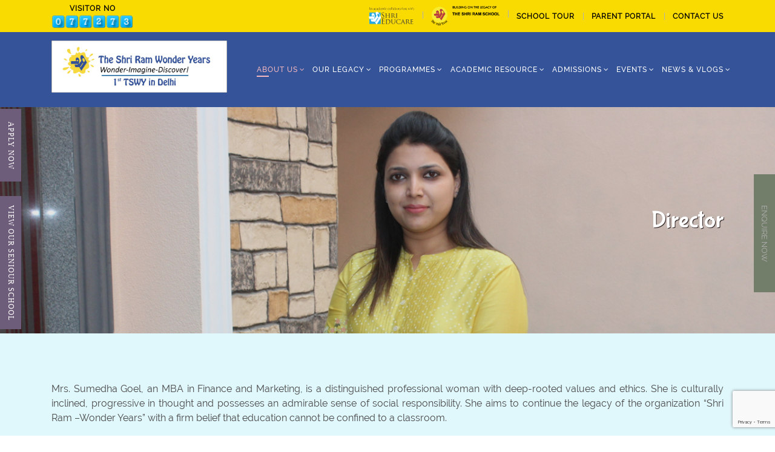

--- FILE ---
content_type: text/html; charset=UTF-8
request_url: https://www.tswyrohini.com/director.php
body_size: 9651
content:

<!doctype html>

<html lang="en">

<head>
<script>(function(w,d,s,l,i){w[l]=w[l]||[];w[l].push({'gtm.start':
new Date().getTime(),event:'gtm.js'});var f=d.getElementsByTagName(s)[0],
j=d.createElement(s),dl=l!='dataLayer'?'&l='+l:'';j.async=true;j.src=
'https://www.googletagmanager.com/gtm.js?id='+i+dl;f.parentNode.insertBefore(j,f);
})(window,document,'script','dataLayer','GTM-5797MCS9');</script>
<!-- Google tag (gtag.js) -->
<script async src="https://www.googletagmanager.com/gtag/js?id=G-GVHB2M5ZBR"></script>
<script>
  window.dataLayer = window.dataLayer || [];
  function gtag(){dataLayer.push(arguments);}
  gtag('js', new Date());

  gtag('config', 'G-GVHB2M5ZBR');
</script>

<title>Mrs. Sumedha Goel - Our Director | TSWY School Rohini, Delhi</title>

<meta name="description" content="Mrs. Sumedha Goel - Director (TWSY), aims to continue the legacy of the organization with a firm belief that education cannot be confined to a classroom.">



<!-- JSON-LD markup generated by Google Structured Data Markup Helper. -->

<script type="application/ld+json">

{

  "@context" : "http://schema.org",

  "@type" : "LocalBusiness",

  "name" : "TSWY, Rohini About our Director",

  "image" : "http://www.tswyrohini.com/images/shri-logo.png",

  "telephone" : "011 43047585",

  "email" : "namaste@tswyrohini.com",

  "address" : {

    "@type" : "PostalAddress",

    "streetAddress" : "The Shri Ram Wonder Years Sector 13",

    "addressLocality" : "Rohini",

    "addressRegion" : "Delhi",

    "addressCountry" : "India",

    "postalCode" : "110085"

  },

  "url" : "http://www.tswyrohini.com/director.php"

}

</script>

<meta property="og:url" content="http://www.tswyrohini.com/director.php">

<meta property="og:type" content="website">

<meta property="og:title" content="Mrs. Sumedha Goel- Our Director | TSWY School Rohini, Delhi">

<meta property="og:description" content="Mrs. Sumedha Goel - Director (TWSY), aims to continue the legacy of the organization with a firm belief that education cannot be confined to a classroom.">

<meta property="og:image" content="http://www.tswyrohini.com/images/shri-logo.png">

<meta name="twitter:card" content="summary_large_image">

<meta name="twitter:title" content="Mrs. Sumedha Goel- Our Director | TSWY School Rohini, Delhi">

<meta name="twitter:description" content="Mrs. Sumedha Goel - Director (TWSY), aims to continue the legacy of the organization with a firm belief that education cannot be confined to a classroom.">



<meta charset="utf-8">

<meta name="viewport" content="width=device-width, initial-scale=1, shrink-to-fit=no">

<link rel="shortcut icon" href="images/favicon.ico" type="images/x-icon">

<link rel="stylesheet" type="text/css" href="https://www.tswyrohini.com/css/bootstrap.min.css">
<link rel="stylesheet" type="text/css" href="https://www.tswyrohini.com/css/style.css">
<link rel="stylesheet" type="text/css" href="https://www.tswyrohini.com/css/jquery.fancybox.min.css">
<link rel="stylesheet" type="text/css" href="https://www.tswyrohini.com/css/font-awesome.min.css">
<link rel="stylesheet" type="text/css" href="https://www.tswyrohini.com/css/animate.css">
<link rel="stylesheet" type="text/css" href="https://www.tswyrohini.com/css/slick.min.css">
<link rel="stylesheet" type="text/css" href="https://www.tswyrohini.com/css/responsive.css">
<link rel="stylesheet" href="//code.jquery.com/ui/1.12.1/themes/base/jquery-ui.css">

<!-- Global site tag (gtag.js) - Google Ads: 689504317 -->
<script async src="https://www.googletagmanager.com/gtag/js?id=AW-689504317"></script>
<script>
  window.dataLayer = window.dataLayer || [];
  function gtag(){dataLayer.push(arguments);}
  gtag('js', new Date());
  gtag('config', 'AW-689504317');
</script>

<!-- Global site tag (gtag.js) - Google Analytics -->
<script async src="https://www.googletagmanager.com/gtag/js?id=G-YEK6DWDYC0"></script>
<script>
  window.dataLayer = window.dataLayer || [];
  function gtag(){dataLayer.push(arguments);}
  gtag('js', new Date());
  gtag('config', 'G-YEK6DWDYC0');
</script>
<!-- Meta Pixel Code -->
<script>
  !function(f,b,e,v,n,t,s)
  {if(f.fbq)return;n=f.fbq=function(){n.callMethod?
  n.callMethod.apply(n,arguments):n.queue.push(arguments)};
  if(!f._fbq)f._fbq=n;n.push=n;n.loaded=!0;n.version='2.0';
  n.queue=[];t=b.createElement(e);t.async=!0;
  t.src=v;s=b.getElementsByTagName(e)[0];
  s.parentNode.insertBefore(t,s)}(window, document,'script',
  'https://connect.facebook.net/en_US/fbevents.js');
  fbq('init', '461226636191541');
  fbq('track', 'PageView');
</script>
<noscript><img height="1" width="1" style="display:none"
  src="https://www.facebook.com/tr?id=461226636191541&ev=PageView&noscript=1"
/></noscript>
<!-- End Meta Pixel Code -->
<!-- Global site tag (gtag.js) - Google Analytics -->
<script async src="https://www.googletagmanager.com/gtag/js?id=AW-10797032723"></script>
<script>
  window.dataLayer = window.dataLayer || [];
  function gtag(){dataLayer.push(arguments);}
  gtag('js', new Date());

  gtag('config', 'AW-10797032723');
</script>
 <script src="https://www.google.com/recaptcha/api.js?render=6LcoHkkqAAAAAO7FfyWlXF5HiPv0QvqD6uouW8W1"></script>
</head>

<body>
<!-- Google Tag Manager (noscript) -->
<noscript><iframe src="https://www.googletagmanager.com/ns.html?id=GTM-5797MCS9"
height="0" width="0" style="display:none;visibility:hidden"></iframe></noscript>
<!-- End Google Tag Manager (noscript) -->
<header class="mb-hide">

  <div class="container">

    <div class="visitor">

      <div class="visitor_tswy">

        <p>Visitor No</p>

        <img src="https://counter3.stat.ovh/private/freecounterstat.php?c=m4uytludb8yt3hnkqjxekky6b5pcj3fu" alt="website hit counter"> </div>

      <div class="top_head">

        <ul>

          <li> <a href="https://www.shrieducare.com/" target="_blank"> <img src="https://www.tswyrohini.com/images/shir-educares.svg"  alt="TSWY Image 1" /></a></li>

          <li><a href="http://www.tsrs.org/" target="_blank"> <img src="https://www.tswyrohini.com/images/shri-logo1.png"  alt="TSWY Image 2" class="shri" /></a></li>

          <li class="mb-hide"><a href="https://www.tswyrohini.com/school-tour.php" >School tour</a></li>

          <li class="mb-hide"><a href="https://tswyr.shriportal.com/" target="_blank">PARENT PORTAL</a></li>

          

          <!--https://tsrwy.skoolroom.in/signin/index-->

          

          <li class="mb-hide"><a href="https://www.tswyrohini.com/contact-us.php">CONTACT US</a></li>

        </ul>

      </div>

    </div>

  </div>

</header>

<nav class="navbar-expand-lg navbar-light header">

  <div class="container">

    <div class="bottom_line navbar"> <a class="navbar-brand" href="https://www.tswyrohini.com/"> <img src="https://www.tswyrohini.com/images/shri-logo.jpg" alt="Logo" class=""> </a>

      <button class="navbar-toggler" type="button" data-toggle="collapse" data-target="#navbarSupportedContent" aria-controls="navbarSupportedContent" aria-expanded="false" aria-label="Toggle navigation"> <span class="navbar-toggler-icon"></span> </button>

      <div class="collapse navbar-collapse" id="navbarSupportedContent">

        <ul class="navbar-nav">

          <li class="nav-item"><a class="about_active carets nav-link aboutmenu_hide" href="javascript:void(0);">ABOUT US</a>

            <ul class="dropdown_hover">

              <li><a href="https://www.tswyrohini.com/values.php">Values, Vision & Mission</a></li>

              <li><a href="https://www.tswyrohini.com/philosophy.php">Philosophy</a></li>

              <li><a href="https://www.tswyrohini.com/head-of-school.php">Head of School</a></li>

              <!-- <li><a href="https://www.tswyrohini.com/director.php">Director</a></li> -->

              <li><a href="https://www.tswyrohini.com/journey.php">Journey</a></li>

              <li><a href="https://www.tswyrohini.com/educators.php">Our Educators</a></li>

              <li><a href="https://www.tswyrohini.com/support-staff.php">Our Support Staff</a></li>

            </ul>

          </li>

          

          <!--<li class="nav-item move-left"><a class="nav-link js_active"  href="shri-educare-legacy.php">Shri Educare Legacy</a></li>-->

          

          <li class="nav-item "> <a class="nav-link carets js_active" href="javascript:void(0);">Our Legacy</a>

            <ul class="dropdown_hover">

              <li><a href="https://www.tswyrohini.com/our-legacy.php">MRG Legacy </a></li>

              <li><a href="https://www.tswyrohini.com/shri-educare-legacy.php">Shri Educare Legacy</a></li>

            </ul>

          </li>

          

          <!--<li class="nav-item ">--> 

          

          <!--  <a class="nav-link carets js_active" href="javascript:void(0);">Beyond Academics</a>--> 

          

          <!--  <ul class="dropdown_hover">--> 

          

          <!--    <li><a href="excursions-tour.php">Excursions and Tours </a></li>--> 

          

          <!--    <li><a href="co-curricular.php">Co-Curricular Activities</a></li>--> 

          

          <!--    <li><a href="community-outreach.php"> Community Outreach Activities</a></li>--> 

          

          <!--</ul>--> 

          

          <!--</li>-->

          

          <li class="nav-item"> <a class="Programmes_active nav-link carets" href="javascript:void(0)">Programmes</a>

            <ul class="dropdown_hover w-260">

             <li><a href="https://www.tswyrohini.com/pehle-kadam.php">Pehle Kadam : &nbsp; 1.5 yrs. (Play Group)</a></li>

              <li><a href="https://www.tswyrohini.com/nanhe-kadam.php">Nanhe Kadam :&nbsp;  2+ yrs (Pre Nursery)</a></li>

              <li><a href="https://www.tswyrohini.com/pyare-kadam.php">Pyare Kadam  : &nbsp; 3+ yrs ( L. K.G)</a></li>

              <li><a href="https://www.tswyrohini.com/badhte-kadam.php">Badhte Kadam : 4+ yrs (U.K.G)</a></li>

             <!--  <li><a href="https://www.tswyrohini.com/hamaara-aasmaan.php">Hamaara Aasmaan (Online)</a></li> -->

            </ul>

          </li>

          

          <!--<li class="nav-item "><a class="nav-link js_active" href="curriculum.php">CURRICULUM</a></li>-->

          

          <li class="nav-item move-left"> <a class="nav-link carets js_active" href="javascript:void(0);">Academic Resource</a>

            <ul class="dropdown_hover">

              <li><a href="https://www.tswyrohini.com/curriculum.php">Curriculum </a></li>

              <li><a href="https://www.tswyrohini.com/calendar.php">Activity Calendar</a></li>

              

              <!--<li><a href="syllabus-and-planners.php">Syllabus and Planners</a></li>-->

              

              <li><a href="https://www.tswyrohini.com/syllabus.php">Syllabus</a></li>

              <li><a href="https://www.tswyrohini.com/holiday-list.php">Holiday List</a></li>

            </ul>

          </li>

          <li class="nav-item "> <a class="nav-link carets add_active" href="javascript:void(0);">ADMISSIONS</a>

            <ul class="dropdown_hover">

              <li><a href="https://www.tswyrohini.com/admissions.php">Admissions at TSWY </a></li>

              <li><a href="https://www.tswyrohini.com/pdf/tswy_Brochure.pdf" target="_blank">E Brochure</a></li>

              

              <!--<li><a href="day-care.php">Day Care Program at TSWY </a></li>-->

              

            </ul>

          </li>

          <!-- <li class="nav-item move-left"><a class="nav-link js_active" href="https://www.tswyrohini.com/gallery.php">GALLERY</a></li> -->


           <li class="nav-item"> <a class="nav-link carets News_active" href="javascript:void(0)">Events</a>

            <ul class="dropdown_hover w-179">            
              <li><a href="https://www.tswyrohini.com/events.php">Images</a></li>
              <li><a href="https://www.tswyrohini.com/videos.php">Videos</a></li>
            </ul>

          </li>

          

          <!--<li class="nav-item"><a class="nav-link" href="https://www.tswyrohini.com/blog">BLOGS</a></li>-->

          

          <li class="nav-item"> <a class="nav-link carets News_active" href="javascript:void(0)">News & Vlogs</a>

            <ul class="dropdown_hover w-179">

              <li><a href="https://www.tswyrohini.com/news.php">News</a></li>
              <li><a href="https://www.tswyrohini.com/blog">Vlogs</a></li>

            </ul>

          </li>

          <li class="nav-item dk-hide"><a class="nav-link" href="https://www.tswyrohini.com/school-tour.php" >School tour</a></li>

          <li class="nav-item dk-hide"><a  class="nav-link" href="https://tswyr.shriportal.com/" target="_blank">PARENT PORTAL</a></li>

          <li class="nav-item dk-hide"><a class="nav-link" href="https://www.tswyrohini.com/contact-us.php">CONTACT US</a></li>

        </ul>

      </div>

    </div>

  </div>

  

  <!--<a href="http://www.tsrs.org/" target="_blank"> <img src="images/shri-logo1.png" class="fixed-right" /></a>--> 

  

</nav>

<div class="modal fade popup Enquire" id="Enquire" tabindex="-1" aria-labelledby="exampleModalLabel" aria-hidden="true">

  <div class="modal-dialog">

    <div class="modal-content">

      <div class="modal-header">

        <button type="button" class="close" data-dismiss="modal" aria-label="Close"> <span aria-hidden="true">&times;</span> </button>

      </div>

      <div class="modal-body">

        <h4>Enquire Now</h4>

        <p id="enqSuccess" style="color:green"></p>
         <p id="enqError" class="error"></p>
        <form method="POST" action="enq_query.php" id="enquire_now" >

          <div class="form-group">

            <input type="text" class="form-control" name="name" id="name" placeholder="Name Of The Child*" onkeypress="return onlyAlphabets(event)">

          </div>

          <div class="form-group">

            <input id="email"  type="email" class="form-control" name="email" placeholder="Email*">

          </div>

          <div class="form-group">

            <input id="phone" type="text" name="phone" class="form-control" placeholder="Phone Number*" maxlength="10" size="10" onkeypress="return isNumberKey(event,this)">

          </div>

          

          <!--<div class="form-group">--> 

          

          <!--    <input id="pinno" type="text" name="pinno" class="form-control" placeholder="Pin Code" maxlength="6" size="6" onkeypress="return isNumberKey(event,this)">--> 

          

          <!--</div>-->

          

          <div class="form-group">

            <div class="caret">

              <select class="form-control mar-top customSelect" name="school_query" id="school_query">

                <option value="">How did you get to know about the school</option>

                <option value="Newspaper ad">Newspaper ad</option>

                <option value="Hoardings">Hoardings</option>

                <option value="Inserts">Inserts</option>

                <option value="Just Dial">Just Dial</option>

                <option value="Word of Mouth">Word of Mouth</option>

                <option value="Online articles">Online articles</option>

                <option value="Social Media">Social Media</option>

                <option value="Referred by a Parent">Referred by a Parent</option>

                <option value="Others">Others</option>

              </select>

            </div>

          </div>

          <div class="form-group">
                <!-- reCAPTCHA v3 Token -->
                <input type="hidden" name="recaptcha_response" id="enqRecaptchaResponse">
            <textarea type="text"  class="form-control" id="message" name="message" placeholder="Message" rows="3"></textarea>

          </div>

          <button type="submit" name="submit" value="submit" class="btns"> Submit <img src="images/arrow.png" alt="arrow" class="arrow"></button>

        </form>

      </div>

    </div>

  </div>

</div>

<div class="modal fade popup" id="thanks_button" tabindex="-1" aria-labelledby="exampleModalLabel" aria-hidden="true">

  <div class="modal-dialog">

    <div class="modal-content">

      <div class="modal-header">

        <button type="button" class="close" data-dismiss="modal" aria-label="Close"> <span aria-hidden="true">&times;</span> </button>

      </div>

      <div class="modal-body"> <img src="images/tick.svg" class="tick" />

        <p>Thank you for contacting us. We will get back to you shortly</p>

      </div>

    </div>

  </div>

</div>

<div class="modal fade" id="myModal_enq" tabindex="-1" aria-labelledby="exampleModalLabel" aria-hidden="true">

  <div class="modal-dialog">

    <div class="modal-content">

      <div class="modal-body">

        <h5 class="modal-title" id="exampleModalLabel">Please Enter Your OTP</h5>

        <p id="invalid_otp_enq" class="error"></p>

        

        <!--<p id="rs" class="error">Otp Resend,Please enter otp</p>-->

        

        <form class="form-inline relative"  method="POST" action="enq_otp_check.php" id="enq_form_otp">

          <input type="hidden" class="form-control" id="enq_e_name" name="name">

          <input type="hidden" class="form-control" id="enq_e_email" name="email">

          <input type="hidden" class="form-control" id="enq_e_phone" name="phone">

          <input type="hidden" class="form-control" id="enq_e_pinno" name="pinno">

          <input type="hidden" class="form-control" id="enq_e_message" name="message">

          <input type="hidden" class="form-control" id="enq_e_school_query" name="school_query">

          <input type="text" class="form-control" placeholder="OTP" id="f_otp" name="otp">

          <button type="submit" class="sub">Submit</button>

          <div class="text-center w100"> <a href="javascript:void(0);"  onclick="reSendotp_enq();" >Resend OTP</a> </div>

        </form>

      </div>

    </div>

  </div>

</div>






    <div class="inner_header">

      <div class="inner_img">   

          <div class="overlay"></div>

          <img src="CMS/uploads/director.jpg" alt="TSWY Image 4" class="w-100" >

          <div class="caption container justify-content">

            <h1>Director</h1>

          </div>

      </div>

    </div><!-- inner_header -->

    

 <div class="inner_wrapper pad80 about_wrapper grey educators">

      <div class="container">

<!--            <p>Mrs. Sumedha Goel, 32, an MBA in Finance and Marketing, is a thorough professional and a-->

<!--distinguished woman with deep-rooted values and ethics. She is culturally inclined, progressive in-->

<!--thought and possesses an admirable sense of social responsibility. She aims to continue the legacy of-->

<!--the organization “Shri Ram –Wonder Years” with a firm belief that education cannot be confined to a-->

<!--classroom.</p>-->

<!--<p>This thought and vision of her has been attained as the motto of the organization –</p>-->

<!--            <p class="bold"> “Do not go by the books.”</p>-->

<!--            <p>The beautiful experience of motherhood persuaded her to assimilate the education sector with the-->

<!--strong optimism and ambition of fostering best practices across curriculums for facilitating modern day-->

<!--education.</p>-->





<!--            <p>“I believe in creating an environment where each child is made to feel known, nurtured and unique. In-->

<!--present times, not only the intellectual growth but also the physical, emotional and social growth of a-->

<!--child is equally imperative. The organic inquisitiveness of a child must never be subdued.</p>-->

<!--<p>One must be innovative enough to make a child learn in a way he or she understands.”</p>-->



<p>Mrs. Sumedha Goel, an MBA in Finance and Marketing, is a distinguished professional woman with deep-rooted values and ethics. She is culturally inclined, progressive in thought and possesses an admirable sense of social responsibility. She aims to continue the legacy of the organization “Shri Ram –Wonder Years” with a firm belief that education cannot be confined to a classroom.</p>

<p>This thought and vision of her has been attained as the motto of the organization –</p>

<p>“Do Not Go by the Books.”</p>

<p>The beautiful experience of motherhood motivated her ambition of fostering best practices across curriculums for facilitating modern day education. It is the reason behind her drive to assimilate the education sector with world class resources and innovations.</p>

<p>“I believe in creating an environment where each child is made to feel known, nurtured and unique. In present times, the physical, emotional and social growth of a child is given equal importance as their intellectual growth. The organic inquisitiveness of a child must never be subdued. One must be innovative enough to make a child learn in a way they understands.”</p>

<p>One must be innovative enough to make a child learn in a way he or she understands.”</p>
            

            <!--<p>Mrs. Sumedha Goel</p>-->

            <!--<p>Shri Ram Wonder Years</p>-->

            

            

      </div>

    </div><!-- inner_wrapper -->

    

    

<!--<div class="inner_wrapper pad80 about_wrapper">

  <div class="container">

        <div class="row">

          <div class="col-lg-4 col-md-12">

            <div class="about_img">

                  <img src="images/Harshita-Khandelwal.jpg" alt="TSWY Image 5" class="w-100 wow fadeIn">

            </div>

          </div>

          <div class="col-lg-8 col-md-12">

            <div class="about_img padd-left">

              <h4 class="h4 wow fadeInUp">Harshita Khandelwal</h4>

              <p class="wow fadeInUp">I am Harshita Khandelwal. I have a rich experience of teaching. I firmly anticipate that preschool teachers are an instrument in shaping early childhood years that lead to a lifetime of success. Thus, I aim to provide innumerable opportunities to make the learners well-rounded and self-directed. I have always been passionate to be creative and interactive with the preschoolers while teaching through play way method. I intend to learn and explore new things every day. </p>

            </div>

          </div>

        </div>

  </div>

</div>    

    

    

    <div class="inner_wrapper pad80 about_wrapper grey">

  <div class="container">

        <div class="row">

         

          <div class="col-lg-8 col-md-12">

            <div class="about_img ">

              <h4 class="h4 wow fadeInUp">Heena Anand</h4>

              <p class="wow fadeInUp">I am Heena Anand. I have always been keen to learn and teach new things to my little learners. I strongly presume that ‘Every child is gifted; it is just their unpacking that takes place at different times.’ Thus, with this mindset I aim to foster positive relationships and instill the lifelong love for learning amongst my students to make them independent and responsible beings.</p>

            </div>

          </div>

           <div class="col-lg-4 col-md-12">

            <div class="about_img padd-left">

                  <img src="images/Heena-Anand.jpg" alt="TSWY image 6" class="w-100 wow fadeIn">

            </div>

          </div>

        </div>

  </div>

</div>

    

    

    <div class="inner_wrapper pad80 about_wrapper">

  <div class="container">

        <div class="row">

          <div class="col-lg-4 col-md-12">

            <div class="about_img">

                  <img src="images/Jasica-Jain.jpg" alt="TSWY Image 7" class="w-100 wow fadeIn">

            </div>

          </div>

          <div class="col-lg-8 col-md-12">

            <div class="about_img padd-left">

              <h4 class="h4 wow fadeInUp">Jasica Jain</h4>

              <p class="wow fadeInUp">I am Jasica Jain. With the motto to ‘Make a Difference’ I have always tried to keep my teaching methodologies unique according to the needs of the learners. I strongly believe that it is the education and the educators that give students wings to fly, thus, I always strive to be creative in every possible manner to make learning fun and effortless for my little blooming buds and thereby ensuring a holistic development of my students. </p>

            </div>

          </div>

        </div>

  </div>

</div>   



<div class="inner_wrapper pad80 about_wrapper grey">

  <div class="container">

        <div class="row">

         

          <div class="col-lg-8 col-md-12">

            <div class="about_img ">

              <h4 class="h4 wow fadeInUp">Kirat Kaur</h4>

              <p class="wow fadeInUp">I am Kirat Kaur. I have been teaching for 3 years now. With a really passionate approach towards teaching, I feel privileged to be a Montessori facilitator whose aim is to enlighten the lives of young children. With the understanding of how play builds the do-it-yourself character in the kids I have always aimed to use creative, hands-on methods of learning, such as artistic expression, free play, and storytelling. My goal is to provide the best knowledge and resources to my students so that it inspires them to learn more and strive for greatness.</p>

            </div>

          </div>

           <div class="col-lg-4 col-md-12">

            <div class="about_img padd-left">

                  <img src="images/Kirat-Kaur.jpg" alt="TSWY Image 8" class="w-100 wow fadeIn">

            </div>

          </div>

        </div>

  </div>

</div>



 <div class="inner_wrapper pad80 about_wrapper">

  <div class="container">

        <div class="row">

          <div class="col-lg-4 col-md-12">

            <div class="about_img">

                  <img src="images/Priyanka-Sharma.jpg" alt="TSWY Image 9" class="w-100 wow fadeIn">

            </div>

          </div>

          <div class="col-lg-8 col-md-12">

            <div class="about_img padd-left">

              <h4 class="h4 wow fadeInUp">Priyanka Sharma</h4>

              <p class="wow fadeInUp">	I am Priyanka Sharma. I am passionate and dedicated towards bringing out the best amongst my little learners. I always strive hard to build a positive environment for my students where they can learn to be compassionate, empathetic and virtuous. I believe that every child is a genius, and it is the job of the educator to find it and encourage it and thus transfigure the little learners into independent individuals.</p>

            </div>

          </div>

        </div>

  </div>

</div> 

-->








<!--<div class="modal fade" id="myModal_footer" tabindex="-1" aria-labelledby="exampleModalLabel" aria-hidden="true">-->

<!--  <div class="modal-dialog">-->

<!--    <div class="modal-content">-->

<!--<div class="modal-header">-->

<!--  <button type="button" class="close" data-dismiss="modal" aria-label="Close">-->

<!--    <span aria-hidden="true">&times;</span>-->

<!--  </button>-->

<!--</div>-->

<!--      <div class="modal-body">-->

<!--          <h5 class="modal-title" id="exampleModalLabel">Please Enter Your OTP</h5>-->

<!--          <p id="invalid" class="error"></p>-->

<!--<p id="rs" class="error">Otp Resend,Please enter otp</p>-->

<!--        <form class="form-inline relative"  method="POST" action="footer_otp_check.php" id="footer_form_otp">-->

<!--            <input type="hidden" class="form-control" id="phone_nmber" name="mobile">-->

<!--             <input type="text" class="form-control" placeholder="OTP" id="otp" name="otp">-->

<!--             <button type="submit" class="sub">Submit</button>-->

<!--             <div class="text-center w100">-->

<!--                 <a href="javascript:void(0);"  onclick="reSendotp();" >Resend OTP</a>-->

<!--             </div>-->

<!--        </form>-->

<!--      </div>-->

<!--    </div>-->

<!--  </div>-->

<!--</div>-->

<div class="modal fade" id="myModal_reg" tabindex="-1" aria-labelledby="exampleModalLabel" aria-hidden="true">
  <div class="modal-dialog">
    <div class="modal-content">
      <div class="modal-body">
        <h5 class="modal-title" id="exampleModalLabel">Please Enter Your OTP</h5>
        <p id="invalid_otp_reg" class="error"></p>
        
        <!--<p id="rs" class="error">Otp Resend,Please enter otp</p>-->
        
        <form class="form-inline relative"  method="POST" action="reg_otp_check.php" id="reg_form_otp">
          <input type="hidden" class="form-control" id="reg_r_child_name" name="child_name">
          <input type="hidden" class="form-control" id="reg_r_date_birth" name="date_birth">
          <input type="hidden" class="form-control" id="reg_r_p_name" name="p_name">
          <input type="hidden" class="form-control" id="reg_r_mo_number" name="mo_number">
          <input type="hidden" class="form-control" id="reg_r_email_address" name="email_address">
          <input type="text" class="form-control" placeholder="OTP" id="r_otp" name="otp">
          <button type="submit" class="sub">Submit</button>
          <div class="text-center w100"> <a href="javascript:void(0);"  onclick="reSendotp_reg();" >Resend OTP</a> </div>
        </form>
      </div>
    </div>
  </div>
</div>
<style>
.btn_now_left {
    width: 35px;
    height: 120px;
    font-family: 'SegoeUI-Bold';
 
    border: none;
    background-color: #eb7139;
    color: #fff;
    cursor: pointer;
    outline: none;
    text-transform: uppercase;
    top: 35%;
    font-size: 12px;
    z-index: 9999;
    letter-spacing: 1px;
    position: fixed;
 
    line-height: 3px;
    transition: all ease-in-out 0.3s;

    writing-mode: vertical-rl;
    display: flex;
    align-items: center;
    justify-content: center;
}
</style>
<div class="btn_now_left Enquire_btn blink" style="left:0; right:auto; top: 25%; "><a class="text-white"  href="https://tswyr.shriportal.com/OnlineReg/Admission.aspx?key=41AC373FC8246C4016CA" >Apply Now</a></div>
<div class="btn_now_left Enquire_btn blink" style="left:0; right:auto; top: 45%;   right: auto;    height: 220px;"><a target="_blank" class="text-white"  href="https://www.mrgschool.edu.in/" >View Our Seniour School</a></div>
<div class="btn_now blink" data-toggle="modal" data-target="#Enquire">Enquire Now</div>
<div class="modal fade" id="trail" tabindex="-1" aria-labelledby="exampleModalLabel" aria-hidden="true">
  <div class="modal-dialog">
    <div class="modal-content">
      <div class="modal-header">
        <button type="button" class="close" data-dismiss="modal" aria-label="Close"> <span aria-hidden="true">×</span> </button>
      </div>
      <div class="modal-body">
        <div class="trial_registration">

    <h4>To Register</h4>

    <form action="trial_query.php" method="POST" id="trial_registration">
        <p id="addSuccess" style="color:green"></p>
        <p id="addError" class="error"></p>
        <div class="from-group input-group">
            <!--<span class="astrix"><span>*</span></span>-->
            <input type="text" placeholder="Name Of The Child*" name="child_name" id="child_name" onkeypress="return onlyAlphabets(event)"/>

        </div>

        <div class="from-group input-group">
             <!--<span class="astrix"><span>*</span></span>-->
            <input type="text" placeholder="DD-MM-YYYY" name="date_birth" id="date_birth" class="datepicker" autocomplete="off" readonly />
        </div>

        

        
            

             <div class="from-group input-group">

             <!--<span class="astrix"><span>*</span></span>-->

            <input type="text" placeholder="Parents Name"  name="p_name"  id="p_name" onkeypress="return onlyAlphabets(event)"/>

        </div>

            

      
        

       

        <div class="from-group input-group">

             <!--<span class="astrix"><span>*</span></span>-->

            <input type="text" placeholder="Mobile No*"  name="mo_number" id="mo_number"  maxlength="10" onkeypress="return isNumberKey(event,this)" />

        </div>

        <div class="from-group input-group">

            <input type="hidden" name="recaptcha_response" id="regRecaptchaResponse">
            <input type="email" placeholder="Email*"  id="email_address" name="email_address"/>

        </div>

        

       <button type="submit" name="submit" value="submit" class="btns"> Submit <img src="images/arrow.png" alt="arrow" class="arrow"></button>

    </form>

</div>      </div>
    </div>
  </div>
</div>
<footer class="pad80">
  <div class="container">
    <div class="row">
      <div class="col-lg-4">
        <div class="query">
          <span class="list_heading">Request a call back </span>
          <p id="message"></p>
          <form method="POST" action="subscriber.php" id="send_form">
            <div class="subscribe-from d-flex">
              <input type="text"  name="mobile" placeholder="Enter your phone number" id="phone" maxlength="10" onkeypress="return isNumberKey(event,this)" required>
              <input type="hidden" name="type" value="enquiry" >
              <button type="submit" name="submit" id="btn_submit"><img src="https://www.tswyrohini.com/images/arrow.png" alt="TSWY Golden Arrow" class="golden-arrow"></button>
            </div>
            
            <!--<span id="footer_error" class="error"></span>-->
            
          </form>
          <div class="d-flex"> 
            
            <!--<div class="social_icon">

                    <h5>Phone Number</h5>

                    <p><a class="whatsapp" target="_blank" href="https://api.whatsapp.com/send?phone=8800182982&text=Your message">

                            <i class="fa fa-whatsapp" aria-hidden="true"></i> +91 8800182982</a>

                    </p>

                    

                  </div>-->
            
            <ul class="social_icon">
              <li><a href="https://api.whatsapp.com/send?phone=918800182982&text=Your message" target="_blank"> <img src="https://www.tswyrohini.com/images/whatsapp.png" class="w-100" alt="TSWY Image 7" /> </a></li>
              <li><a href="https://www.facebook.com/TheShriRamWonderYearsRohini/" target="_blank"> <img src="https://www.tswyrohini.com/images/facebook.png" class="w-100" alt="TSWY Image 8"/> </a></li>
              <li><a href="https://www.instagram.com/theshriramwonderyears_rohini/?hl=en" target="_blank" alt="TSWY Image 9"> <img src="https://www.tswyrohini.com/images/instagram.png" class="w-100" /> </a></li>
              <li><a href="#"  alt="TSWY Image 11"> <img src="https://www.tswyrohini.com/images/twitter.png" class="w-100" /> </a></li>
              <li><a href="https://www.youtube.com/channel/UCbDpqWLbzl8i2-_ZoK0sgzA" target="_blank" alt="TSWY Image 10"> <img src="https://www.tswyrohini.com/images/youtube.png" class="w-100" /> </a></li>
            </ul>
          </div>
        </div>
      </div>
      <div class="col-lg-5 col-md-8">
        <div class="query ul_list">
          <span class="list_heading">Useful Links</span>
          <ul>
            <li><a href="https://www.tswyrohini.com/values.php">About Us</a></li>
            
            <!--<li><a href="https://www.tswyrohini.com/#">Activity Calendar</a></li>-->
            
            <li><a href="https://www.tswyrohini.com/curriculum.php">Curriculum</a></li>
            <li><a href="https://www.tswyrohini.com/admissions.php">Admissions</a></li>
            <li><a href="https://www.tswyrohini.com/gallery.php">Gallery</a></li>
            <li><a href="https://www.tswyrohini.com/#">Partners</a></li>
            <li><a href="https://www.tswyrohini.com/shri-educare-legacy.php">Shri Educare Legacy</a></li>
            <li><a href="https://www.tswyrohini.com/blog">Blogs</a></li>
            <li><a href="https://www.tswyrohini.com/faqs.php">FAQs</a></li>
            <li><a href="https://www.tswyrohini.com/career.php">Careers</a></li>
            <li><a href="https://www.tswyrohini.com/news.php">News</a></li>
          </ul>
        </div>
      </div>
      <div class="col-lg-3 col-md-4">
        <div class="query mb-list">
          <span class="list_heading">Address</span>
          <address>
          The Shri Ram Wonder Years<br>
          Sector 13, Rohini, Delhi 110085
          </address>
          <h5>Contact Number </h5>
          <p class="mb-20"> <a class="whatsapp" target="_blank" href="https://api.whatsapp.com/send?phone=918800182982&text=Your message"> <i class="fa fa-whatsapp" aria-hidden="true"></i> +91 8800182982 </a> <br>
            <!-- <i class="fa fa-phone" aria-hidden="true"></i> &nbsp; <a href="tel:01143047585">011 43047585</a> --></p>
          <span class="list_heading">Email</span>
          <p><a href="mailto:namaste@tswyrohini.com">admissions@tswyrohini.com</a></p>
        </div>
      </div>
    </div>
  </div>
</footer>

<!--<div class="copyright">

      <div class="container">

        <p>© 2020 Shri Educare. All rights reserved</p>

      </div>

  </div>--> 



<!--<a class="btn_now btn_now3" href="http://mrgschool.com/" target="_blank">Visit Our K12 School</a>-->

<style>

      .error{color:red;}

  </style>
<script src="https://www.tswyrohini.com/js/jquery.min.js"></script> 
<script src="https://www.tswyrohini.com/js/bootstrap.min.js"></script> 
<script src="https://www.tswyrohini.com/js/slick.min.js"></script> 
<script src="https://www.tswyrohini.com/js/jquery.fancybox.min.js"></script> 
<script src="https://www.tswyrohini.com/js/wow.min.js"></script>
<link href='https://www.tswyrohini.com/calendar/lib/main.css' rel='stylesheet' />
<script src='https://www.tswyrohini.com/calendar/lib/main.js'></script> 
<script src="https://www.tswyrohini.com/js/custom.js"></script> 
<script src="https://cdn.jsdelivr.net/jquery.validation/1.16.0/jquery.validate.min.js"></script> 
<script src="https://code.jquery.com/ui/1.12.1/jquery-ui.js"></script> 
<script>

    $.validator.addMethod("custom_email", function(value, element) {
        return /^([a-zA-Z0-9_\.\-])+\@(([a-zA-Z0-9\-])+\.)+([a-zA-Z0-9]{2,4})+$/.test(value);
    }, "Please enter valid email" );
    
    $.validator.addMethod("custom_phone", function(value, element) {
        return /^\d{10}$/.test(value);
    },"Please enter 10 digit mobile number");
    
    $.validator.addMethod("sanitizeInput", function(value, element) {
        return /^[a-zA-Z0-9\s\.\,\-]+$/.test(value);
    }, "Please enter valid characters");

    var trialregistration = $("#trial_registration");
    
    var validator = trialregistration.validate({
        
        rules:{
            child_name :{ required : true,  sanitizeInput: true },
            mo_number :{ required : true, custom_phone: true },
            email_address : { required : true, custom_email : true }
        },

        messages:{
            child_name :{ required : "This field is required", sanitizeInput: "Please enter valid characters" },
            mo_number :{ required : "This field is required", custom_phone: "Please enter 10 digit mobile number" },
            email_address : { required : "This field is required", custom_email : "Please enter valid email" }
        },

        submitHandler: function(trialregistration) {
            var $submitButton = $('#trial_registration button');
            $submitButton.attr('disabled', 'true').html('Submitting <img src="images/arrow.png" alt="arrow" class="arrow">');
            
            $.ajax({

                url: trialregistration.action,
                type: trialregistration.method,
                data: $(trialregistration).serialize(),
                dataType: 'json',
                success: function(response) {
                    executeRecaptcha();
                    if(response.status =="success"){
                        $('#addSuccess').text(response.message);
                        $("#trial_registration").trigger("reset");
                        trialregistration.reset();
                         $('#thanks_button').modal('show');
                    }else{
                        $('#addError').text(response.message);
                    }
                    $submitButton.removeAttr('disabled').html(' Submit <img src="images/arrow.png" alt="arrow" class="arrow">');
                }            
            });
        }
    });

    var formotp = $("#reg_form_otp");

    var validator = formotp.validate({

        rules:{

            otp :{ required : true }

        },

        messages:{

            otp :{ required : "This field is required" },

        },

        submitHandler: function(formotp) {

            $("#reg_form_otp button").attr('disabled', 'true').html('Checking');


            $.ajax({

                url: formotp.action,

                type: formotp.method,

                data: $(formotp).serialize(),

                success: function(response) {

                    
                    $("#reg_form_otp button").removeAttr('disabled').html('Submit');

                    if(response=="fail"){

                        $("#invalid_otp_reg").html("Please enter valid otp");

                    }else{

                    $("#trial_registration").trigger("reset");

                    $("#myModal_reg").modal('hide');

                    $('#thanks_button').modal('show');

                    }

                }            

            });

        }

    });



</script> 
<script>

  $('#date_birth').datepicker({

    dateFormat: 'yy-mm-dd',

    maxDate: new Date,

    changeMonth: true,

    changeYear: true

    })

  </script> 
<script>

     function reSendotp_reg(){

        var p = $("#reg_r_mo_number").val();

       // alert(p);

        $.ajax({

          type: "POST",

          url: "resend_otp.php",

          data:{p:p},

          success: function(data){ 

              if(data=="resend"){

                  //$('#rs').before('Otp resend,Please check').delay(3000).fadeOut();

                  //$('#rs').fadeIn().delay(3000).fadeOut();

              }

              $("#invalid_otp").html("");

              

          }  });

    }

    

function reSendotp_enq(){

        var p = $("#enq_e_phone").val();

       // alert(p);

        $.ajax({

          type: "POST",

          url: "resend_otp.php",

          data:{p:p},

          success: function(data){ 

              if(data=="resend"){

                  //$('#rs').before('Otp resend,Please check').delay(3000).fadeOut();

                  //$('#rs').fadeIn().delay(3000).fadeOut();

              }

              $("#invalid_otp").html("");

              

          }  });

    }    

</script>
    <script>
        executeRecaptcha();
       function executeRecaptcha() {
                grecaptcha.ready(function() {
                    grecaptcha.execute('6LcoHkkqAAAAAO7FfyWlXF5HiPv0QvqD6uouW8W1', { action: 'submit' }).then(function(token) {
                        // Set the token values in relevant fields
                        document.getElementById('enqRecaptchaResponse').value = token;
                        document.getElementById('regRecaptchaResponse').value = token;
                        document.getElementById('contactRecaptchaResponse').value = token;
                    });
                });
            }
    </script>
<!--Start of Tawk.to Script-->
<script type="text/javascript">
var Tawk_API=Tawk_API||{}, Tawk_LoadStart=new Date();
(function(){
var s1=document.createElement("script"),s0=document.getElementsByTagName("script")[0];
s1.async=true;
s1.src='https://embed.tawk.to/61b6f85e80b2296cfdd16389/1fmpbkd84';
s1.charset='UTF-8';
s1.setAttribute('crossorigin','*');
s0.parentNode.insertBefore(s1,s0);
})();
</script>
<!--End of Tawk.to Script-->
</body><script>'undefined'=== typeof _trfq || (window._trfq = []);'undefined'=== typeof _trfd && (window._trfd=[]),_trfd.push({'tccl.baseHost':'secureserver.net'},{'ap':'cpbh-mt'},{'server':'sg2plmcpnl487705'},{'dcenter':'sg2'},{'cp_id':'10134364'},{'cp_cl':'8'}) // Monitoring performance to make your website faster. If you want to opt-out, please contact web hosting support.</script><script src='https://img1.wsimg.com/traffic-assets/js/tccl.min.js'></script></html>



--- FILE ---
content_type: text/html; charset=utf-8
request_url: https://www.google.com/recaptcha/api2/anchor?ar=1&k=6LcoHkkqAAAAAO7FfyWlXF5HiPv0QvqD6uouW8W1&co=aHR0cHM6Ly93d3cudHN3eXJvaGluaS5jb206NDQz&hl=en&v=N67nZn4AqZkNcbeMu4prBgzg&size=invisible&anchor-ms=20000&execute-ms=30000&cb=1vzcf569kkg7
body_size: 48630
content:
<!DOCTYPE HTML><html dir="ltr" lang="en"><head><meta http-equiv="Content-Type" content="text/html; charset=UTF-8">
<meta http-equiv="X-UA-Compatible" content="IE=edge">
<title>reCAPTCHA</title>
<style type="text/css">
/* cyrillic-ext */
@font-face {
  font-family: 'Roboto';
  font-style: normal;
  font-weight: 400;
  font-stretch: 100%;
  src: url(//fonts.gstatic.com/s/roboto/v48/KFO7CnqEu92Fr1ME7kSn66aGLdTylUAMa3GUBHMdazTgWw.woff2) format('woff2');
  unicode-range: U+0460-052F, U+1C80-1C8A, U+20B4, U+2DE0-2DFF, U+A640-A69F, U+FE2E-FE2F;
}
/* cyrillic */
@font-face {
  font-family: 'Roboto';
  font-style: normal;
  font-weight: 400;
  font-stretch: 100%;
  src: url(//fonts.gstatic.com/s/roboto/v48/KFO7CnqEu92Fr1ME7kSn66aGLdTylUAMa3iUBHMdazTgWw.woff2) format('woff2');
  unicode-range: U+0301, U+0400-045F, U+0490-0491, U+04B0-04B1, U+2116;
}
/* greek-ext */
@font-face {
  font-family: 'Roboto';
  font-style: normal;
  font-weight: 400;
  font-stretch: 100%;
  src: url(//fonts.gstatic.com/s/roboto/v48/KFO7CnqEu92Fr1ME7kSn66aGLdTylUAMa3CUBHMdazTgWw.woff2) format('woff2');
  unicode-range: U+1F00-1FFF;
}
/* greek */
@font-face {
  font-family: 'Roboto';
  font-style: normal;
  font-weight: 400;
  font-stretch: 100%;
  src: url(//fonts.gstatic.com/s/roboto/v48/KFO7CnqEu92Fr1ME7kSn66aGLdTylUAMa3-UBHMdazTgWw.woff2) format('woff2');
  unicode-range: U+0370-0377, U+037A-037F, U+0384-038A, U+038C, U+038E-03A1, U+03A3-03FF;
}
/* math */
@font-face {
  font-family: 'Roboto';
  font-style: normal;
  font-weight: 400;
  font-stretch: 100%;
  src: url(//fonts.gstatic.com/s/roboto/v48/KFO7CnqEu92Fr1ME7kSn66aGLdTylUAMawCUBHMdazTgWw.woff2) format('woff2');
  unicode-range: U+0302-0303, U+0305, U+0307-0308, U+0310, U+0312, U+0315, U+031A, U+0326-0327, U+032C, U+032F-0330, U+0332-0333, U+0338, U+033A, U+0346, U+034D, U+0391-03A1, U+03A3-03A9, U+03B1-03C9, U+03D1, U+03D5-03D6, U+03F0-03F1, U+03F4-03F5, U+2016-2017, U+2034-2038, U+203C, U+2040, U+2043, U+2047, U+2050, U+2057, U+205F, U+2070-2071, U+2074-208E, U+2090-209C, U+20D0-20DC, U+20E1, U+20E5-20EF, U+2100-2112, U+2114-2115, U+2117-2121, U+2123-214F, U+2190, U+2192, U+2194-21AE, U+21B0-21E5, U+21F1-21F2, U+21F4-2211, U+2213-2214, U+2216-22FF, U+2308-230B, U+2310, U+2319, U+231C-2321, U+2336-237A, U+237C, U+2395, U+239B-23B7, U+23D0, U+23DC-23E1, U+2474-2475, U+25AF, U+25B3, U+25B7, U+25BD, U+25C1, U+25CA, U+25CC, U+25FB, U+266D-266F, U+27C0-27FF, U+2900-2AFF, U+2B0E-2B11, U+2B30-2B4C, U+2BFE, U+3030, U+FF5B, U+FF5D, U+1D400-1D7FF, U+1EE00-1EEFF;
}
/* symbols */
@font-face {
  font-family: 'Roboto';
  font-style: normal;
  font-weight: 400;
  font-stretch: 100%;
  src: url(//fonts.gstatic.com/s/roboto/v48/KFO7CnqEu92Fr1ME7kSn66aGLdTylUAMaxKUBHMdazTgWw.woff2) format('woff2');
  unicode-range: U+0001-000C, U+000E-001F, U+007F-009F, U+20DD-20E0, U+20E2-20E4, U+2150-218F, U+2190, U+2192, U+2194-2199, U+21AF, U+21E6-21F0, U+21F3, U+2218-2219, U+2299, U+22C4-22C6, U+2300-243F, U+2440-244A, U+2460-24FF, U+25A0-27BF, U+2800-28FF, U+2921-2922, U+2981, U+29BF, U+29EB, U+2B00-2BFF, U+4DC0-4DFF, U+FFF9-FFFB, U+10140-1018E, U+10190-1019C, U+101A0, U+101D0-101FD, U+102E0-102FB, U+10E60-10E7E, U+1D2C0-1D2D3, U+1D2E0-1D37F, U+1F000-1F0FF, U+1F100-1F1AD, U+1F1E6-1F1FF, U+1F30D-1F30F, U+1F315, U+1F31C, U+1F31E, U+1F320-1F32C, U+1F336, U+1F378, U+1F37D, U+1F382, U+1F393-1F39F, U+1F3A7-1F3A8, U+1F3AC-1F3AF, U+1F3C2, U+1F3C4-1F3C6, U+1F3CA-1F3CE, U+1F3D4-1F3E0, U+1F3ED, U+1F3F1-1F3F3, U+1F3F5-1F3F7, U+1F408, U+1F415, U+1F41F, U+1F426, U+1F43F, U+1F441-1F442, U+1F444, U+1F446-1F449, U+1F44C-1F44E, U+1F453, U+1F46A, U+1F47D, U+1F4A3, U+1F4B0, U+1F4B3, U+1F4B9, U+1F4BB, U+1F4BF, U+1F4C8-1F4CB, U+1F4D6, U+1F4DA, U+1F4DF, U+1F4E3-1F4E6, U+1F4EA-1F4ED, U+1F4F7, U+1F4F9-1F4FB, U+1F4FD-1F4FE, U+1F503, U+1F507-1F50B, U+1F50D, U+1F512-1F513, U+1F53E-1F54A, U+1F54F-1F5FA, U+1F610, U+1F650-1F67F, U+1F687, U+1F68D, U+1F691, U+1F694, U+1F698, U+1F6AD, U+1F6B2, U+1F6B9-1F6BA, U+1F6BC, U+1F6C6-1F6CF, U+1F6D3-1F6D7, U+1F6E0-1F6EA, U+1F6F0-1F6F3, U+1F6F7-1F6FC, U+1F700-1F7FF, U+1F800-1F80B, U+1F810-1F847, U+1F850-1F859, U+1F860-1F887, U+1F890-1F8AD, U+1F8B0-1F8BB, U+1F8C0-1F8C1, U+1F900-1F90B, U+1F93B, U+1F946, U+1F984, U+1F996, U+1F9E9, U+1FA00-1FA6F, U+1FA70-1FA7C, U+1FA80-1FA89, U+1FA8F-1FAC6, U+1FACE-1FADC, U+1FADF-1FAE9, U+1FAF0-1FAF8, U+1FB00-1FBFF;
}
/* vietnamese */
@font-face {
  font-family: 'Roboto';
  font-style: normal;
  font-weight: 400;
  font-stretch: 100%;
  src: url(//fonts.gstatic.com/s/roboto/v48/KFO7CnqEu92Fr1ME7kSn66aGLdTylUAMa3OUBHMdazTgWw.woff2) format('woff2');
  unicode-range: U+0102-0103, U+0110-0111, U+0128-0129, U+0168-0169, U+01A0-01A1, U+01AF-01B0, U+0300-0301, U+0303-0304, U+0308-0309, U+0323, U+0329, U+1EA0-1EF9, U+20AB;
}
/* latin-ext */
@font-face {
  font-family: 'Roboto';
  font-style: normal;
  font-weight: 400;
  font-stretch: 100%;
  src: url(//fonts.gstatic.com/s/roboto/v48/KFO7CnqEu92Fr1ME7kSn66aGLdTylUAMa3KUBHMdazTgWw.woff2) format('woff2');
  unicode-range: U+0100-02BA, U+02BD-02C5, U+02C7-02CC, U+02CE-02D7, U+02DD-02FF, U+0304, U+0308, U+0329, U+1D00-1DBF, U+1E00-1E9F, U+1EF2-1EFF, U+2020, U+20A0-20AB, U+20AD-20C0, U+2113, U+2C60-2C7F, U+A720-A7FF;
}
/* latin */
@font-face {
  font-family: 'Roboto';
  font-style: normal;
  font-weight: 400;
  font-stretch: 100%;
  src: url(//fonts.gstatic.com/s/roboto/v48/KFO7CnqEu92Fr1ME7kSn66aGLdTylUAMa3yUBHMdazQ.woff2) format('woff2');
  unicode-range: U+0000-00FF, U+0131, U+0152-0153, U+02BB-02BC, U+02C6, U+02DA, U+02DC, U+0304, U+0308, U+0329, U+2000-206F, U+20AC, U+2122, U+2191, U+2193, U+2212, U+2215, U+FEFF, U+FFFD;
}
/* cyrillic-ext */
@font-face {
  font-family: 'Roboto';
  font-style: normal;
  font-weight: 500;
  font-stretch: 100%;
  src: url(//fonts.gstatic.com/s/roboto/v48/KFO7CnqEu92Fr1ME7kSn66aGLdTylUAMa3GUBHMdazTgWw.woff2) format('woff2');
  unicode-range: U+0460-052F, U+1C80-1C8A, U+20B4, U+2DE0-2DFF, U+A640-A69F, U+FE2E-FE2F;
}
/* cyrillic */
@font-face {
  font-family: 'Roboto';
  font-style: normal;
  font-weight: 500;
  font-stretch: 100%;
  src: url(//fonts.gstatic.com/s/roboto/v48/KFO7CnqEu92Fr1ME7kSn66aGLdTylUAMa3iUBHMdazTgWw.woff2) format('woff2');
  unicode-range: U+0301, U+0400-045F, U+0490-0491, U+04B0-04B1, U+2116;
}
/* greek-ext */
@font-face {
  font-family: 'Roboto';
  font-style: normal;
  font-weight: 500;
  font-stretch: 100%;
  src: url(//fonts.gstatic.com/s/roboto/v48/KFO7CnqEu92Fr1ME7kSn66aGLdTylUAMa3CUBHMdazTgWw.woff2) format('woff2');
  unicode-range: U+1F00-1FFF;
}
/* greek */
@font-face {
  font-family: 'Roboto';
  font-style: normal;
  font-weight: 500;
  font-stretch: 100%;
  src: url(//fonts.gstatic.com/s/roboto/v48/KFO7CnqEu92Fr1ME7kSn66aGLdTylUAMa3-UBHMdazTgWw.woff2) format('woff2');
  unicode-range: U+0370-0377, U+037A-037F, U+0384-038A, U+038C, U+038E-03A1, U+03A3-03FF;
}
/* math */
@font-face {
  font-family: 'Roboto';
  font-style: normal;
  font-weight: 500;
  font-stretch: 100%;
  src: url(//fonts.gstatic.com/s/roboto/v48/KFO7CnqEu92Fr1ME7kSn66aGLdTylUAMawCUBHMdazTgWw.woff2) format('woff2');
  unicode-range: U+0302-0303, U+0305, U+0307-0308, U+0310, U+0312, U+0315, U+031A, U+0326-0327, U+032C, U+032F-0330, U+0332-0333, U+0338, U+033A, U+0346, U+034D, U+0391-03A1, U+03A3-03A9, U+03B1-03C9, U+03D1, U+03D5-03D6, U+03F0-03F1, U+03F4-03F5, U+2016-2017, U+2034-2038, U+203C, U+2040, U+2043, U+2047, U+2050, U+2057, U+205F, U+2070-2071, U+2074-208E, U+2090-209C, U+20D0-20DC, U+20E1, U+20E5-20EF, U+2100-2112, U+2114-2115, U+2117-2121, U+2123-214F, U+2190, U+2192, U+2194-21AE, U+21B0-21E5, U+21F1-21F2, U+21F4-2211, U+2213-2214, U+2216-22FF, U+2308-230B, U+2310, U+2319, U+231C-2321, U+2336-237A, U+237C, U+2395, U+239B-23B7, U+23D0, U+23DC-23E1, U+2474-2475, U+25AF, U+25B3, U+25B7, U+25BD, U+25C1, U+25CA, U+25CC, U+25FB, U+266D-266F, U+27C0-27FF, U+2900-2AFF, U+2B0E-2B11, U+2B30-2B4C, U+2BFE, U+3030, U+FF5B, U+FF5D, U+1D400-1D7FF, U+1EE00-1EEFF;
}
/* symbols */
@font-face {
  font-family: 'Roboto';
  font-style: normal;
  font-weight: 500;
  font-stretch: 100%;
  src: url(//fonts.gstatic.com/s/roboto/v48/KFO7CnqEu92Fr1ME7kSn66aGLdTylUAMaxKUBHMdazTgWw.woff2) format('woff2');
  unicode-range: U+0001-000C, U+000E-001F, U+007F-009F, U+20DD-20E0, U+20E2-20E4, U+2150-218F, U+2190, U+2192, U+2194-2199, U+21AF, U+21E6-21F0, U+21F3, U+2218-2219, U+2299, U+22C4-22C6, U+2300-243F, U+2440-244A, U+2460-24FF, U+25A0-27BF, U+2800-28FF, U+2921-2922, U+2981, U+29BF, U+29EB, U+2B00-2BFF, U+4DC0-4DFF, U+FFF9-FFFB, U+10140-1018E, U+10190-1019C, U+101A0, U+101D0-101FD, U+102E0-102FB, U+10E60-10E7E, U+1D2C0-1D2D3, U+1D2E0-1D37F, U+1F000-1F0FF, U+1F100-1F1AD, U+1F1E6-1F1FF, U+1F30D-1F30F, U+1F315, U+1F31C, U+1F31E, U+1F320-1F32C, U+1F336, U+1F378, U+1F37D, U+1F382, U+1F393-1F39F, U+1F3A7-1F3A8, U+1F3AC-1F3AF, U+1F3C2, U+1F3C4-1F3C6, U+1F3CA-1F3CE, U+1F3D4-1F3E0, U+1F3ED, U+1F3F1-1F3F3, U+1F3F5-1F3F7, U+1F408, U+1F415, U+1F41F, U+1F426, U+1F43F, U+1F441-1F442, U+1F444, U+1F446-1F449, U+1F44C-1F44E, U+1F453, U+1F46A, U+1F47D, U+1F4A3, U+1F4B0, U+1F4B3, U+1F4B9, U+1F4BB, U+1F4BF, U+1F4C8-1F4CB, U+1F4D6, U+1F4DA, U+1F4DF, U+1F4E3-1F4E6, U+1F4EA-1F4ED, U+1F4F7, U+1F4F9-1F4FB, U+1F4FD-1F4FE, U+1F503, U+1F507-1F50B, U+1F50D, U+1F512-1F513, U+1F53E-1F54A, U+1F54F-1F5FA, U+1F610, U+1F650-1F67F, U+1F687, U+1F68D, U+1F691, U+1F694, U+1F698, U+1F6AD, U+1F6B2, U+1F6B9-1F6BA, U+1F6BC, U+1F6C6-1F6CF, U+1F6D3-1F6D7, U+1F6E0-1F6EA, U+1F6F0-1F6F3, U+1F6F7-1F6FC, U+1F700-1F7FF, U+1F800-1F80B, U+1F810-1F847, U+1F850-1F859, U+1F860-1F887, U+1F890-1F8AD, U+1F8B0-1F8BB, U+1F8C0-1F8C1, U+1F900-1F90B, U+1F93B, U+1F946, U+1F984, U+1F996, U+1F9E9, U+1FA00-1FA6F, U+1FA70-1FA7C, U+1FA80-1FA89, U+1FA8F-1FAC6, U+1FACE-1FADC, U+1FADF-1FAE9, U+1FAF0-1FAF8, U+1FB00-1FBFF;
}
/* vietnamese */
@font-face {
  font-family: 'Roboto';
  font-style: normal;
  font-weight: 500;
  font-stretch: 100%;
  src: url(//fonts.gstatic.com/s/roboto/v48/KFO7CnqEu92Fr1ME7kSn66aGLdTylUAMa3OUBHMdazTgWw.woff2) format('woff2');
  unicode-range: U+0102-0103, U+0110-0111, U+0128-0129, U+0168-0169, U+01A0-01A1, U+01AF-01B0, U+0300-0301, U+0303-0304, U+0308-0309, U+0323, U+0329, U+1EA0-1EF9, U+20AB;
}
/* latin-ext */
@font-face {
  font-family: 'Roboto';
  font-style: normal;
  font-weight: 500;
  font-stretch: 100%;
  src: url(//fonts.gstatic.com/s/roboto/v48/KFO7CnqEu92Fr1ME7kSn66aGLdTylUAMa3KUBHMdazTgWw.woff2) format('woff2');
  unicode-range: U+0100-02BA, U+02BD-02C5, U+02C7-02CC, U+02CE-02D7, U+02DD-02FF, U+0304, U+0308, U+0329, U+1D00-1DBF, U+1E00-1E9F, U+1EF2-1EFF, U+2020, U+20A0-20AB, U+20AD-20C0, U+2113, U+2C60-2C7F, U+A720-A7FF;
}
/* latin */
@font-face {
  font-family: 'Roboto';
  font-style: normal;
  font-weight: 500;
  font-stretch: 100%;
  src: url(//fonts.gstatic.com/s/roboto/v48/KFO7CnqEu92Fr1ME7kSn66aGLdTylUAMa3yUBHMdazQ.woff2) format('woff2');
  unicode-range: U+0000-00FF, U+0131, U+0152-0153, U+02BB-02BC, U+02C6, U+02DA, U+02DC, U+0304, U+0308, U+0329, U+2000-206F, U+20AC, U+2122, U+2191, U+2193, U+2212, U+2215, U+FEFF, U+FFFD;
}
/* cyrillic-ext */
@font-face {
  font-family: 'Roboto';
  font-style: normal;
  font-weight: 900;
  font-stretch: 100%;
  src: url(//fonts.gstatic.com/s/roboto/v48/KFO7CnqEu92Fr1ME7kSn66aGLdTylUAMa3GUBHMdazTgWw.woff2) format('woff2');
  unicode-range: U+0460-052F, U+1C80-1C8A, U+20B4, U+2DE0-2DFF, U+A640-A69F, U+FE2E-FE2F;
}
/* cyrillic */
@font-face {
  font-family: 'Roboto';
  font-style: normal;
  font-weight: 900;
  font-stretch: 100%;
  src: url(//fonts.gstatic.com/s/roboto/v48/KFO7CnqEu92Fr1ME7kSn66aGLdTylUAMa3iUBHMdazTgWw.woff2) format('woff2');
  unicode-range: U+0301, U+0400-045F, U+0490-0491, U+04B0-04B1, U+2116;
}
/* greek-ext */
@font-face {
  font-family: 'Roboto';
  font-style: normal;
  font-weight: 900;
  font-stretch: 100%;
  src: url(//fonts.gstatic.com/s/roboto/v48/KFO7CnqEu92Fr1ME7kSn66aGLdTylUAMa3CUBHMdazTgWw.woff2) format('woff2');
  unicode-range: U+1F00-1FFF;
}
/* greek */
@font-face {
  font-family: 'Roboto';
  font-style: normal;
  font-weight: 900;
  font-stretch: 100%;
  src: url(//fonts.gstatic.com/s/roboto/v48/KFO7CnqEu92Fr1ME7kSn66aGLdTylUAMa3-UBHMdazTgWw.woff2) format('woff2');
  unicode-range: U+0370-0377, U+037A-037F, U+0384-038A, U+038C, U+038E-03A1, U+03A3-03FF;
}
/* math */
@font-face {
  font-family: 'Roboto';
  font-style: normal;
  font-weight: 900;
  font-stretch: 100%;
  src: url(//fonts.gstatic.com/s/roboto/v48/KFO7CnqEu92Fr1ME7kSn66aGLdTylUAMawCUBHMdazTgWw.woff2) format('woff2');
  unicode-range: U+0302-0303, U+0305, U+0307-0308, U+0310, U+0312, U+0315, U+031A, U+0326-0327, U+032C, U+032F-0330, U+0332-0333, U+0338, U+033A, U+0346, U+034D, U+0391-03A1, U+03A3-03A9, U+03B1-03C9, U+03D1, U+03D5-03D6, U+03F0-03F1, U+03F4-03F5, U+2016-2017, U+2034-2038, U+203C, U+2040, U+2043, U+2047, U+2050, U+2057, U+205F, U+2070-2071, U+2074-208E, U+2090-209C, U+20D0-20DC, U+20E1, U+20E5-20EF, U+2100-2112, U+2114-2115, U+2117-2121, U+2123-214F, U+2190, U+2192, U+2194-21AE, U+21B0-21E5, U+21F1-21F2, U+21F4-2211, U+2213-2214, U+2216-22FF, U+2308-230B, U+2310, U+2319, U+231C-2321, U+2336-237A, U+237C, U+2395, U+239B-23B7, U+23D0, U+23DC-23E1, U+2474-2475, U+25AF, U+25B3, U+25B7, U+25BD, U+25C1, U+25CA, U+25CC, U+25FB, U+266D-266F, U+27C0-27FF, U+2900-2AFF, U+2B0E-2B11, U+2B30-2B4C, U+2BFE, U+3030, U+FF5B, U+FF5D, U+1D400-1D7FF, U+1EE00-1EEFF;
}
/* symbols */
@font-face {
  font-family: 'Roboto';
  font-style: normal;
  font-weight: 900;
  font-stretch: 100%;
  src: url(//fonts.gstatic.com/s/roboto/v48/KFO7CnqEu92Fr1ME7kSn66aGLdTylUAMaxKUBHMdazTgWw.woff2) format('woff2');
  unicode-range: U+0001-000C, U+000E-001F, U+007F-009F, U+20DD-20E0, U+20E2-20E4, U+2150-218F, U+2190, U+2192, U+2194-2199, U+21AF, U+21E6-21F0, U+21F3, U+2218-2219, U+2299, U+22C4-22C6, U+2300-243F, U+2440-244A, U+2460-24FF, U+25A0-27BF, U+2800-28FF, U+2921-2922, U+2981, U+29BF, U+29EB, U+2B00-2BFF, U+4DC0-4DFF, U+FFF9-FFFB, U+10140-1018E, U+10190-1019C, U+101A0, U+101D0-101FD, U+102E0-102FB, U+10E60-10E7E, U+1D2C0-1D2D3, U+1D2E0-1D37F, U+1F000-1F0FF, U+1F100-1F1AD, U+1F1E6-1F1FF, U+1F30D-1F30F, U+1F315, U+1F31C, U+1F31E, U+1F320-1F32C, U+1F336, U+1F378, U+1F37D, U+1F382, U+1F393-1F39F, U+1F3A7-1F3A8, U+1F3AC-1F3AF, U+1F3C2, U+1F3C4-1F3C6, U+1F3CA-1F3CE, U+1F3D4-1F3E0, U+1F3ED, U+1F3F1-1F3F3, U+1F3F5-1F3F7, U+1F408, U+1F415, U+1F41F, U+1F426, U+1F43F, U+1F441-1F442, U+1F444, U+1F446-1F449, U+1F44C-1F44E, U+1F453, U+1F46A, U+1F47D, U+1F4A3, U+1F4B0, U+1F4B3, U+1F4B9, U+1F4BB, U+1F4BF, U+1F4C8-1F4CB, U+1F4D6, U+1F4DA, U+1F4DF, U+1F4E3-1F4E6, U+1F4EA-1F4ED, U+1F4F7, U+1F4F9-1F4FB, U+1F4FD-1F4FE, U+1F503, U+1F507-1F50B, U+1F50D, U+1F512-1F513, U+1F53E-1F54A, U+1F54F-1F5FA, U+1F610, U+1F650-1F67F, U+1F687, U+1F68D, U+1F691, U+1F694, U+1F698, U+1F6AD, U+1F6B2, U+1F6B9-1F6BA, U+1F6BC, U+1F6C6-1F6CF, U+1F6D3-1F6D7, U+1F6E0-1F6EA, U+1F6F0-1F6F3, U+1F6F7-1F6FC, U+1F700-1F7FF, U+1F800-1F80B, U+1F810-1F847, U+1F850-1F859, U+1F860-1F887, U+1F890-1F8AD, U+1F8B0-1F8BB, U+1F8C0-1F8C1, U+1F900-1F90B, U+1F93B, U+1F946, U+1F984, U+1F996, U+1F9E9, U+1FA00-1FA6F, U+1FA70-1FA7C, U+1FA80-1FA89, U+1FA8F-1FAC6, U+1FACE-1FADC, U+1FADF-1FAE9, U+1FAF0-1FAF8, U+1FB00-1FBFF;
}
/* vietnamese */
@font-face {
  font-family: 'Roboto';
  font-style: normal;
  font-weight: 900;
  font-stretch: 100%;
  src: url(//fonts.gstatic.com/s/roboto/v48/KFO7CnqEu92Fr1ME7kSn66aGLdTylUAMa3OUBHMdazTgWw.woff2) format('woff2');
  unicode-range: U+0102-0103, U+0110-0111, U+0128-0129, U+0168-0169, U+01A0-01A1, U+01AF-01B0, U+0300-0301, U+0303-0304, U+0308-0309, U+0323, U+0329, U+1EA0-1EF9, U+20AB;
}
/* latin-ext */
@font-face {
  font-family: 'Roboto';
  font-style: normal;
  font-weight: 900;
  font-stretch: 100%;
  src: url(//fonts.gstatic.com/s/roboto/v48/KFO7CnqEu92Fr1ME7kSn66aGLdTylUAMa3KUBHMdazTgWw.woff2) format('woff2');
  unicode-range: U+0100-02BA, U+02BD-02C5, U+02C7-02CC, U+02CE-02D7, U+02DD-02FF, U+0304, U+0308, U+0329, U+1D00-1DBF, U+1E00-1E9F, U+1EF2-1EFF, U+2020, U+20A0-20AB, U+20AD-20C0, U+2113, U+2C60-2C7F, U+A720-A7FF;
}
/* latin */
@font-face {
  font-family: 'Roboto';
  font-style: normal;
  font-weight: 900;
  font-stretch: 100%;
  src: url(//fonts.gstatic.com/s/roboto/v48/KFO7CnqEu92Fr1ME7kSn66aGLdTylUAMa3yUBHMdazQ.woff2) format('woff2');
  unicode-range: U+0000-00FF, U+0131, U+0152-0153, U+02BB-02BC, U+02C6, U+02DA, U+02DC, U+0304, U+0308, U+0329, U+2000-206F, U+20AC, U+2122, U+2191, U+2193, U+2212, U+2215, U+FEFF, U+FFFD;
}

</style>
<link rel="stylesheet" type="text/css" href="https://www.gstatic.com/recaptcha/releases/N67nZn4AqZkNcbeMu4prBgzg/styles__ltr.css">
<script nonce="aOZaQucB5BrZ83TEVeC9qg" type="text/javascript">window['__recaptcha_api'] = 'https://www.google.com/recaptcha/api2/';</script>
<script type="text/javascript" src="https://www.gstatic.com/recaptcha/releases/N67nZn4AqZkNcbeMu4prBgzg/recaptcha__en.js" nonce="aOZaQucB5BrZ83TEVeC9qg">
      
    </script></head>
<body><div id="rc-anchor-alert" class="rc-anchor-alert"></div>
<input type="hidden" id="recaptcha-token" value="[base64]">
<script type="text/javascript" nonce="aOZaQucB5BrZ83TEVeC9qg">
      recaptcha.anchor.Main.init("[\x22ainput\x22,[\x22bgdata\x22,\x22\x22,\[base64]/[base64]/[base64]/[base64]/[base64]/[base64]/[base64]/[base64]/[base64]/[base64]/[base64]/[base64]/[base64]/[base64]\x22,\[base64]\x22,\x22cijCpMKtEgE/w7HCpsKiwr1vFsKUw5slw7UCwr04GBxyY8KhwqZJwozCpHfDu8KaJzTCuj3DoMK3woBFW1h0Pz3CrcOtC8Kec8KuW8Omw7ADwrXDoMOuMsOewrp8DMOZK0rDljd/wrLCrcORw6MNw4bCr8KFwrkfdcKIZ8KOHcKZX8OwCRDDjhxJw4ZGwrrDhCh/wqnCvcKoworDqBspUsOmw5c8dlknw7FPw71YLsK9d8KGw7TDmhk5YMKkFW7CuCALw6NWUWnCtcKRw403wqfCgcKXG1c1wqhCeRNlwq9SNcOQwodnU8OuwpXCpXlCwoXDoMOZw50hdwVzJ8OJaiV7wpFQHsKUw5nCnsKYw5AawpHDl3NgwrBQwoVZVT4YMMOWGF/[base64]/Ch8Otw6E6b1tCLcKeKy3CjBHCo2EBwp3DvsODw4jDsz3DuTBRLQtXSMK2wrU9EMOMw5lBwpJZHcKfwp/Dh8OLw4o7w7zCjxpBOy/CtcOow7JfTcKvw5jDmsKTw7zCvD4vwoJWRDUreWQSw45Qwod3w5pnEsK1H8OVw7LDvUhiDcOXw4vDssODJlFpw7nCp17DkGHDrRHCtMKRZQZ+AcOORMOOw4Zfw7LCjWbClMOow7vCqMOPw50CV3RKTsOzRi3Cq8OfMSgrw7sFwqHDjcOjw6HCt8OgwrXCpzlcw6/CosKzwqtMwqHDjCRMwqPDqMKMw6RMwpsdJcKJE8Orw5XDlk5xeTB3wrDDtsKlwpfCj3nDpFnDtTrCqHXCtQbDn1kjwrgTVhnCkcKYw4zCu8KKwoVsIiPCjcKUw6nDq1lfK8KMw53CsQJOwqN4DVIywo4GNnbDinAZw6oCIVJjwo3CllotwrhgKcKveyvDs2PCkcOYw7/DiMKPfcKjwoswwpnCvcKLwrlyAcOswrDCucKHBcK+WR3DjsOGITvDh0ZSMcKTwpfClMOoV8KBUcKmwo7CjWHDiwrDpj3Cpx7Ck8OnCCoAw7Nsw7HDrMK0D2/DqljCkzsgw6zCpMKOPMKiwo0Ew7NawpzChcOcZMOuFkzCqsKww47Dlz3Cp3LDucKkw7lwDsO/S00RR8KeK8KONMK1LUYZHMKowpAUKGbChMK3ecO6w58jwosMZ35Xw59LwqjDv8Kgf8Kxwo4Iw7/DhsKYw5bDuG4fdcKRwoHDvlfDqsOpw79Awq5bwqzCv8Otw6/CnRJsw4ZwwpgNw6zCvDDDmVBgQFd1GcKTwpMNHcK7w5fDj1XDqMOyw4R/VMOQf0vClcKDLB5vay8iwplKwq1ZMkzDhsOQVmbDmMKlHn4Iwp1RO8OMwrXCqnjCrFvCuwDDgcK9w57CgMOLQMK6fj3Dj0pnw612QMOBw44Kw6ojJsOkCDPDsMKnO8Kpw5XDnMKMZVswAsK3woHDgW4jwpbCkErCgcOZIsOwPyHDoj/DnwzCoMO4GGXCrDgGw55iHnJiE8Osw5NMO8KIw5TCklTCr1LDncKlw6TDiDVXw7/[base64]/[base64]/CpG8Of8KyOsOQTnfDkMOXOBYDSsKuAE1TRgDDvsOTwq3DjE7DkcKLw4kNw54FwqUBwog/Rm/CqMORJsKaGsKnIcOqTMO6wrsKwogBeTU/EkQQw5/[base64]/ClWzCmUvDugojwrgiw5NZbsKCNXkFAcKww7DCpsOzw5/Cn2tew4w3esK/QcO6RnLCvnZUwq9ILTDCqzbDgsKqwqHCjXYzEjfDuxAeTcOpwoYEOn08ClNkET5CDnPDoinCosKyIAvDojTDgCLClQjDmzvDozrCsS/[base64]/w7XDhBUmNsKNw7rDjsKkDMObwrkcw7PDl8O2w6nDrMO0wo/DscOcGh04TTArwqpPcsOlM8KyQARafhd5w7TDoMO6woVXwpvDsAktwpVGwq3CpQ3Cvg97w5PCnQ/CgcKRXQxdcTTDpcK2WsOVwoEXVcKcworCkTTCmcKpJsOfPBnDjS8uwo/CpT3CvRYzc8KywrLDsCXCksKjPcKiVlUEQ8OOw4szIg7CljjCs1Y/J8OmOcO5wpnDvADDmcOZTznDqnXCiUcVJMKYwqLCpBfCj0jCiVrDmXLDkmfDqRltBGfCgsKHGsOfwq/Cs8OMYhAVwojDvsOlwqZsTw4Ub8OVwrNmdMOaw7lSwq3CtMO8PSUNwqfCm3olw67DqAJHwrMuw4ZtbS/DtsOHw5LCkcOWSwXCrnPCh8K/A8OTwqtjfU/DgULDgk8nH8OXw7BqUcKKOwDCnVzDsil/w59kFDnDh8KEwpkyw77Dq0DDqWlsMRB9MMOPYiscwrdYH8OYw69AwpJZWjs8w4AUw77DucKbFsKEw4XDowjDl3okAHXDr8K3JhtYw5bCvxvClMKNw54hRTXDoMOYNnjClcO3AikDTcKqLMO6w4BCGHfCtcOtw5jDgwTClsOUW8KAacKBfsOffS9/VsKJwqrDk0Yowpk2B1bDtTfDnDHCucOELgsdw6HDhMOCwrTCkMO5wrUkw68+w4Ydw4lgwqEdwoHDjMKKw645wrBKRVDCv8KkwpUzwrRpw5tEAsOvFsKaw4fClcOKw6YnIFHDoMOSwo/Cul/[base64]/DpcKRfGnCvnrCv8KiY8OiE8K1B1VuTsKKwpHCtMKHwq81Z8Kgw6oSBDMyVB3DucKzwrFNwpc9EsKww4oVU0xsJALDrBBwwo7Dg8KQw53Cnjhpw74mZSfClsKcPGh1wrfDsMKbWT9qCWLDtsO1w5kmw7fDlMKPCmREwrRvesOWfsK/bgfDhSo0wrJ+w7fDo8KYG8OzV10wwqrCriNEw6XDpcK+wrjDpGANSRLCjMKiw6ZCD3tiZsOSDS9Dwptowqh8AHbDgsOuXsOxwogtwrZpwrkdwopowpYZwrTCmH3CgTg7MMKRLSEaX8OuAMOmKS/CgSMjKTx5ZBdqV8Kwwo9hw6cEwoTDlMOxCsKNHcOYw5zCqsOsdHHDrsKPw5PDigB7wq1pw7vChsKbMsK0CMKAMA5XwpZuSMK7TVoxwonDnQfDn3N+wq1ANjHDqsKfJ0VtGxHDs8OjwphhG8KGw4vDgsO7w4/DijsrSWbCnsKAwoDDm1IPwpTDoMKtwrAswr7DuMOkwpbDsMKpaQAjwrfDhl/DuEgzwqXCnMK6woMyLcOGw4JcOMKGwqIMNsKlwpPCqsKqcMKkGsKzw5HDnUXDpsKEw7cpY8OZM8KyfcKcw5bCosOOD8OzbRfDhR8iw79vw4rDp8O9C8OtHsOiC8OpEWojAQ3CuRPCuMKbHztxw6gywoTDmE1+PjTCkkZGcMOucsOew73DhsKSwrHCugfCp0zDuGlrw7/CkCHCg8OIwqPDuRvCq8KNwpdew5xUw60Zw6JuNyHCggPDkFEGw7XClA13A8Olwpswwo9pFcKnw7HCksOVfsKFwpzDvB/CshDCmgDDtMKWBxYEwq9SbVwAw6PDtEo0RSfCncKUS8KRNE7DpsKHF8OzS8OnVlXDpwvCh8O8ZwsFbsONZcOBwrnDrETCp2sbwr/[base64]/DjjJ5fWUowqwFFHQPeyPDusKpwqZ4V2JHfUcDwqzCkkjDoTzDmDHDuQTDrcKxSxwgw6PDny5ww5TCvsOAKhXDi8OadsKtwodQRMK0w6IVOAfDpirDk2bDk2RywptEw5QEdMKEw6E0wrBRKxtBw6PCkTfDh10Iw6JpfA/CsMK5Vwckwp0sbcOUbMO6w4fDnMOOYRw/[base64]/DvX/Drx1sBRopWsOewrRXXsOqw7XCs8KrQsKKOMK9wqILwrvDqlXCg8KlVFM+QirCrcKjTcOowpHDpcKAREjCuT3DnWtiw7bDk8Ofw74vwpPDg3/CsV7CgxZdDStBFMKMVMKCUMOhwqBDwo0LCVfDkGkOwrB6IwvDs8O6wqxGccKvwqwiemNmwrdUw78kYMKxehrDgjI0KcOsWQgtO8Kzw6gBw5vDm8KCWi/DhyDDuhjCvsOrEyfCgsK0w4/[base64]/wpojw7sbKV8Bwr5uwrJ6Zl4OBsOsw7PDumBPw6REWzQ5a1PDgMKUw6pYS8OFNMOpDcOePsKmwq/[base64]/[base64]/[base64]/DukHCm8OHZcKwwroyGx7DlcOVacK5wqhiwqhkw6srTsKyUHcowot0w60AKcK8w53DrU0FeMOpSyhDw4XDoMOEwoMUw70Zw6I/wpLDiMK+C8OQQsOiwoZawozCoF7CpcO/PmcuTsOAM8KUVlJIc03ChcOIfsKiw78jG8K+wr9swrEPwqErR8Kawr/DvsOZwrUDGMKSRcKvTQjDvsKwwoXChcKxwpfCmV9BK8KWwrrCvFM2w5fDocOBLcONw6jChsOWV35Ww43CrjwSwq7CuMKwZ3wJUMO9QAPDt8OEwo/DmT1fdsK2KWPDt8KRWCsAfMOUSWhhw6zCiiEtw593NlHDhMKvwo7Dl8ONw6XDn8OJNsOQw6nCkMK4S8O5w5PDhsKswpXDpVA+KcOmwqXDj8Ozw6sJPRwNSsO/w4LDuBpcwq5dw4XDr21Xw7jDgibCssKjw7rDjcOjwrfCl8KlV8OSIcKRcsOpw5R9wpVmw4Zkw5PCtMKAw5EqJsO1cEPDuXnCokTCrMK1wqHCi0/DocKXTT1UegfCo2zDl8OiFcOlWibDocOjJ2ImAcOISwfDt8KEOMKCwrZjYU1Aw4vCsMKBw6DDjEEfw5nDs8K/PcOiPsO8U2TDmmF3AT/DqkXDswPDtCdJwrZjJsKQw5daEsKTZsKUQMOWwoJmHmzDp8KUw4Z7AMO/[base64]/DhHfCjXgSw4jChkorwoPCv8K0NsKLLBoCwqLDg8K3OFXDi8K8PHnDr2rDoD7Din4qesO7HMKFYMO9w6s9w6wowrzDj8KTwrTCsSnCgsOwwoUUw4vDpGXDhHRhKxJzHjTCt8K7wq46Q8OHwr5fwogzwqJfLMK/w43CsMK0XRgxfsOFw5Biwo/ChggZbcOjVH3DgsObacKWIsKFw7pnwpdHZcOaO8KKCMOFw5vDrcKWw4jCmMOIfTbCjMO3wpAMw57Dg3V2wqA2wpfDmREcwr3CumVlwqzDsMKMcygfGcKzw4pGNnvDgXzDsMKmwrk1wrnCuHnDnMOMw7sBSFoBwqcuwrvCtsKdbcO9wq/[base64]/CmMO6ZcKvUgRiwrxIS8ODwojChyLCtcKpwpnCh8K5PwHDnAXCncKIRsOJDwkXNWxKw4jCgsO9w7gAwoNGw7xNw4xCMkFDOFYGwq/CjzJfAcKvw7nDu8K+VS/CtMKJCEJ3wpF5AcO/wqbDo8OGw6NZLWswwqRTc8OqKDnCncOEwq40w7/DisOJJ8KaCcOHS8OhGMK5w5LDmMOhwobDrA3CvMOEFMO5w6U5BCvDrgjDlsOXw4LCmMKtw7vCo13Cn8OpwoEpQ8K9fcOJVHgWw7thw5QBancyEMO3BTnDom7CicO5Vz/Csj/DiEE5E8OvwrbCoMOYw4hvw6EQw5MtWMOvVsK6SsKgwo4yfcKdwpsZASzCs8KGQMKpwoDCpsOEDsKsIwbCokN5w6FvTQzDmiwiAcKdwqLDr2jDkTFyHMOkWWPCigLCs8OCUMOUwpfDsGgyT8OJP8K8woYTwoXDnFzDogcTw6/DosKIfsOoG8OJw7g8w4FGWsKcGg4Ow6g4AjDDqsKvw7ISMMKuwojDpx0fJMOvw6nCo8Onw5DDuA8FCcKSVMObwoU+YkYVw4BAwpjDisK3w6hHYyPCmh/DvcK4w4wlwrhEw7rCnGRPWMO7OUgww43DoXrCvsOCwrJtw6XClsOCPhxEfMOPw57DmsOoB8KGw6dLw5V0w4AHZsK1w5/CqsOxwpfCr8OmwppzB8OrMDvCvQBLw6Iww7RPWMKwKnomBzTCr8OKFCJ/Q2l2w6pewqfCpgDDgXV4wqpjO8OVSsONwoFpZsOaKEsywqnCu8KvXcOVwq/[base64]/ConTCrsKfw71iJ2XDg1TDrsOrwqI3wrjDi0TClCoswoXChB/DhsOuWwR7Ey/CjGTDgcOkwpLDsMK4aUfDtm/DqsO4FsOow4/[base64]/Cr8OVJ8KjI8KMwrYlFMO8MMKIwo5jeMKWQRVcwpnClsO2BQptK8KDwrzDvFJ+SzTCosO7R8OXXlM/[base64]/[base64]/CpmAkw53Cs8Ojw6V6AcKPF2TCtcK/[base64]/CvsK/[base64]/[base64]/Cm07DiQbDg1UUKcOefcOYwpLCmsO+wp/Dr3LDgMKeRMO7I0vDpMKcwpR3Q27DvC/DqMK1SlJwwoR5w7tVw5BKw5fDpsO/UMOTw4XDhMOfbQE5wo0sw5ALTcOrWkFtwowLwrvDpMOCIzVyN8KQwpbDtsONw7PCs1QeW8O0E8KuAgcRSU3Cvnogw6DDtcOzwrHCoMK2w6zDn8Opwpk9w4/CsSd3wp1/ETZDGsKEw7HDmX/Cth7CkXJDwrXDlsKMPBnCvnl9eXPDq3zCkwpdwp8qwprCnsKpwpzDv0LDusKxw7zCqcOVwoBnH8OHLsOGOAZ2ClwFYsK6w4xbwoF9woopw58/[base64]/[base64]/DpsOxwqDDpMO7ADcNwpLDozXDgMKiw5tcw5wKKMKQB8K1acOwETHDnF/CksOWP1xHw4Nywrlew4LDpBEbZlYXM8OVw6lNSATCr8K4YsKTN8KSw6hBw4nDrz3ChxrCjSHDtcOWOMOCWSxGFzNdc8KuGMOlGcOyOGsGwpHCqHTDvMOVXMKSw4vDocOnwq8maMKpwprDuQTCucKOwr/Cky9ywpl8wq/Co8Kzw5LCs3rDiTUgwrPDp8Kiw4Ubw4vDjzA4wobCuUoZJsODOsOFw7NOw441w7XClMO/QzcHw4gMw5HDvEvCg3DCtFbCgEcQw7hUVMKwZzDDqjYUVHwqe8OXwprCiB02w7LDnsOUwojDqHZZIgQyw4XCsWTDk3d8Nzp6GsK5w5sxXMORw4nCgS0zMMOJwpXCrcKTbcOLJcOSwoZEWcONAwktbcOsw7XCtMKYwq9mwoUOQHHCoAvDoMKAw43DkMO/Ni8hf38ZHEvDnhTCgwzDigBawrHDlVfCtGzCtsKgw7Ekw4geHWlsLsOww4zClBNKworDvwtqwpbDoH5Yw61Vw71tw4pdwpnCoMOhfcOswpNHOlVlw6fDqkTCjcKJCmoYwoPClj4ZO8OcFA1uRzFhAMKNw6PDm8KIf8K2wpDDgx3DgwzCiwAWw7zDoA/DuB/[base64]/[base64]/CFDDjFvCu8OVD3bDisKwwojDuGsewo5dw4dZPMKbBnlFQBBHw5VTwrnCqyAbH8KUMsOJesO1wrXCkMOpFVrClcO6bMOmNcKcwpcqw49dwpjCt8O9w7xxwoHDm8KpwqAhwrbDqVHCom49w4Y/w5BlwrfDlBRLGMKww5XDrsK1Z3wLHcKWw61+woPDmnM9wqnDkMK3wpPCssKOwqrChcKdF8Kjwq9lwpk8wq1Ewq3CmTYTw6/DvQTDrBLDhxVXNMOxwpNFw7wgD8OMwpfDs8KaX27ChyArLQHCssObAMKVwrPDvyfCo1w8esKnw4ZDw7FbNzYJw4HDvsKefcO8dMKqwp5VwrTDon3DrsKfPnLDk1/CscOyw5VcODbDs0lfwpwjw4AdFEDDgsOGw7JBLFbCusKHeHXDmkY9w6PCszTDs2TDuREfw73DoBHDh0Z7Djw3w77Ckg7DhcKKTSc1W8OlOwXCl8K+wrXCtT7Ch8KmdVF9w5RLwrF1WwnCpA/DmcKWw50pw63DlxrDsBgkwrvCghseHz1vw5kkwoTDkMK2w7ECwoAfasOeSCIrOyQDWyzCv8KWw6Q9wqcXw5TCicODGMKBQcKQL0HCvXzCtcO8ZSZiGDlLwqdSQDnCicORc8Kzw7DDv3LCrcOYwqrDh8OSwrrDjQzCv8KvTg/Dj8KEwrrDisK+w7PDj8OMOAjCoFHDgsOSw4fCv8O/R8K0w7DDjEUYAEQcCMOWVxAhMcOcRMOsVX8owpTDtsOUMcKtG04gwoTDjUwXwpgDBMKzwrfDv0sqw78GLcKqw7fCgcOjw5HCkMK/P8KIXzpECA/[base64]/[base64]/L8OVJsKHOE3CjhE7EmDDrHLDocOzwoAfWsOueMKJw6k5RMKkOsK+w4PCo1/[base64]/w47Ci8OcEsKWwobDuS7Ck0smbMO7wqLDvMOuI8KQwoNpwoYKTWTDtcKZHT4/PDDDnAfDtcKjw7bDmsOQw4bCtsKzSMK9w6/DkCLDrzbDgVQswqLDgMKJYsKBUsKbQkJew6AZwqh5VBHDv04pw4HCsDPCg1xrw4XDpkPDrXBiw4zDmnwow7QZw53DiDDCkCkTw6vClmJlA313WXbClj4rOMOPfnjCucOKa8OTwpZ+PMK/wqTCqMOEw7bCtD7CgmoGYSdQASo6w6rDjwNZEibCoWp8woDDjsO5w7ZGOMONwrTCrWwBAsK8HgjCjlHDn0IVwrfDgsKnFTpqw5jDhBHCtsKONsOVwoBKwqARw7ReScO7AMO/w6fDmMOWSTZzw7XCn8KPw7w1KMOGw6HCtl7CncOUw4ZPw6nDosKKwr3CmMKDw43Dh8OpwpNWw5XDlMO+b2AeTMK5wqHDjMO3w5YNGjg/wqJ0YGHCuSLDhsOXw43CsMKTVsO4RFbDm2UNwrAOw4Jlwq/[base64]/DiE7DqwERwrQcwrshesKRwoNyw60swo5kasOtF2gVNizCpFjClm9uQB4PABfCusK2woo+w6zDgcKTw410w7HCnMKvHjlgworCmgLCimJIfMKKXsKNwprDmcKVwqjChsOsWH/Dh8O6UnzDpzkCbmZywqFMwoomw6LCs8KlwqjDocOVwooAYj3DskA6w5/[base64]/ChljCulTDrsOGUxHDpcOkH8KOw6EgdsKXIB3ChcKZNzxnBMKOPAhMw6hzVMK8RDfDssOWwo3CgQFFHMKUeh0Hw70lw7XCrsKFEsOibcKIw4RwwrrCk8KTw4vDn245KcOdwox/[base64]/DusOgHFZIw7Q6IENOw7fDncO6w4sLwqYqw5BqwqHDtQwzdl/CjFMDcMKSG8KYw6HDoD3CljPCpSoqS8KmwqVvVjPCjcKEwpfChibCssOtw4fDikF4DiDDgELDncK1wo1Cw47CqS9kwrPDpXggw4bDmm8QGMKyfsKIDMKzwpNTw73DnsOQKXnDlkvDqjHCi0nDnk7DnGrCkQ/Cs8KnNMKdPMKGMMOQRX7Cu0JEwpbCukIoJG05KTrDoUjChDvCk8K3ZEFIwrpewrhzw6DDo8OXWAUSw5XCrcKIw6HDksKNw6PCjsOie2jDgB0AEMK/wq3DgH8awohvY0/CqAd1wqXCosKUVkrDuMKNXsKDw5zDnQdLO8KCwpjDumdqP8KJw5EAw7wTw6fDjQ/CtGALOcKCw60GwrVlw4oiWcKwDj7DqcOow78RecO2b8KcFBjCqMK0LUI/[base64]/DicOew5pZIw9Vw57CosKhRsKew5ZcworCgcOQw77Ct8KDKsO/wqTCtkklw7EoUwsYw6AtA8O2fjRUw7cXwoPDrUdgw4DDmsKSCRF9UgHDu3bCjsOTwonDjMKmwrRjXkNiwoLCoxbCv8KlBH5SwqzDgMKswqcePwczw6PDgEPCrsKQwpcKX8K0W8KGwpPDrnbDl8KfwqRdwosVWcO0w6A8fcKRwp/Ck8KTwo7CkmrCh8KSw5Rwwo4Xwoo0K8Orw6hYwovChAJYCm7DvsO+w6h/aCNPwobDq03CksO8w5IuwqbCti7DpBw/eE/DkgrDtkAGb1jDlnTDjcKGworCv8Kjw5smfsO3ccOBw4TCjh7CvVXDnh3DoRnDo3/[base64]/wqDChsKKEcOdw7wDwoLCiEsAw7gbMsKMwpLCrMKvH8O/bjnCl2EfKjpsZHrCnTDCo8OuaHpMw6TDtlRPw6HDtsKYwq7DosKuMmXCjhHDgDTDmW1MHMO5JQMgwrfCmcOjDMOfOVoOUcKBw4gUw53DnMKSXcKGTGHDvznCoMKSN8OWA8Kww5gRw6bCuTMgT8Kqw6wTwo9rwohYwoBRw7QQw6LDoMKqRUXDglJ+TRTCj1/Cvyo0QSJewrY3w47DvMOqwrQyeMKZGm5GGMOmF8KcVMKNw4BIwolNA8OzPUBJwrXCv8Oaw5vDnidIR0nCowd3CMKsRE7CoXPDnX7ClsKyWMOgw7PCvMOSQcOLe0rCrsOqwr17w6I4TcO5wpnDjCLCq8KrRAFdwqg9wrnCkFjDlgzCvC0jwrFIHz/CkMOtwrbDhMKtS8OuwprCpyrDmBBYTyPCqjsEalp+wrHCg8O4BcK9w7oow7nCjF/ChMO3HGLCl8OVwo3CkGx1w41lwoPCl2/Dk8ODwpVawoAGIF3DrAfDhcKxw5MSw6LDgsK/woDCg8KnCCY+w4HDnkZvPUnCmMKyFcObGcKhwqV1XcK7JsKgwowKN2AlHwVnwo/DonnCmVsCEcOMd2HDkcKQL0DCssKabcOvw4x/I0DChw9DTzbDukJBwqdXwp/Di0YCw4waDsKXflY8W8Ojw5ENw6MJDDl2KsOJwoorZsK7R8KfWMOZPQHCp8Ojw7dxwqzDkcOFw5zDjMOfTALDmsK3NMKiF8K9BUDDiS3DrsOSw7jCssOww4N9wq7Dp8KBw6zCvMO+WmNpC8KGwo5Kw4/[base64]/CiycawplEwqNTw5bCrcO1w5LCowLChcK2OTzDpgrChsKVwpxhw5QhSWPDm8KwXjFob39gCzXDhkBow5nDhMOYPcORZ8KRaR0Cw4IOwo7DocOswpdZLcOPwpQDTcOCw44Cw7QAPxE2w7PCkcOgwpnCusK/WMOTw4cXwq/[base64]/DicKIbsO5wp3DhcKxw4XDvy5Nb8OlS13DkMO3w7wSw6DDpsOCM8KGQTnCgRDDiWZywr7CgsK/w4cWLEEmYcOLPlDDqsOewqLDiCA2csOJVn/Dm3Jfwr/Cu8KbdS3DgF9Hw4DCsCrCmQx1JFXClD0NAVBWK8OXw7DDhjrCiMKgXl8WwodGwpvCuVIwNcKrAy/DogMaw6/Ci3cUd8OJw5/[base64]/CqcK+OBJaEkgiWmpuw4FSw45/wqHDnsK5woNCw7TDrW/CkVHDsjAQJcK6AR5RIMKvE8KrwpXDicKYaBdTw7fDuMKmwqpuw4HDkMKJVU3Dv8KDayfDgl4/wqUoGsKsY2p/w7Y8w4oDwr/DsXXCrxB3wqbDg8Kzw5dUdsKewpPDvsK+wpDDvX/CgwNMFzvCmsOjQCkawrgfwr9Mw7PDnyV2FMKuaFwxZHHCpsKuw7TDkHFMwrcOLEJmIhJ7w4ENGW8Iw7pqwqsfXxIcwr7DtsKmwqnCo8Kzwqk2HsOQwq7Dh8K7ICTCqVLCuMOlRsOvUMOpwrXDg8K6WlxuRhXDiHZ/KMK9ccOYdEgfflNAwpxSwq3Cg8K8QCZsCMK1wpPCm8OdIMOXw4TDp8OJLBnDk21UwpMSBmxsw4pSwqXDp8K/IcKWVgEDZcKDwowwekRbcX7DgcOKw60xw5PDkx7Cm1YBKFQjwqRswobCscObwqEUw5bCkxDCmMKkLsOLw5LCi8O6XhjCpBPDnMONw68bZCxEw5sCwroswoLCs0bCrCctCMKDcSR7w7bCpA/CqMK0MsK/CcKqEcK4w7bDlMKIw5RpTAQ1w7TCs8OMw4fDn8O4w48mYMONZ8KEwqolwovDj3rDosKuw6vDhAPCs19KbgLDp8Kcwo0Ww5DDjn3CgsO7UsKlLMKAw4jDgcOiw5B7wrPCpm/Cq8Oow7jChl3DgsOEIMONTsOJcxbCs8OeT8KyOGdgwq1Bw6PDmVLDj8OBwr9lwpQzcihew6DDosOzw4HDkMOOwp/DkcKdw5UHwp5XHcKMTMOHw5nCs8Kgw6fDusK6wpJJw5TCmTVMRVErGsOKw7Qow5LCmGnDukDDi8OSwonDpTrCnMOYwod4w7vDnFfDhhY5w4ddPMKLccKrf2rDjMKOwqESOcKleQoWQsK3wo0ow7/CjFjCqcOAw4ojJnIyw5skZU9Kw6gRLcOsOVvDosKyZULCjsKQCcKTJwbCti/CncO5w6bCocK/[base64]/DjQgvw7LCgzJQa8OoU8KMAsOzC8OBS1/DrDZjw5jCmDjDp3VqQcKIw5oIwpfDk8O1csO6PlbDmsOHf8O4YcKEw7rDmcKuLhZ2c8Ouw5TCon/Cl1lSwpwrUsOiwoPCqMKxLAwGfMO2w6fDt1YId8KHw5/CjXDDnsO1w5ZbWnVewrzDj2rDqMONw7gtwonDusKkwqTDvnB0R0TCpMKQNsKgwpDCg8KhwoUKwo3Cs8K8FSnDrcKLcEPCksKPJXTCigTCjcOHITHCsCXDsMKBw4J1HcO3a8KrFMKCJTLDrcOScMOAFMKxScKkw6/DpsKBWxlfw6XCiMOJTW3DtcOdNcO7C8ONwppcwoZ/VcKEw6nDq8OOfsKoBSnCkxrCo8ODw6pVwolQwo4ow6PCjGHCrHPCrTnDtRLCncOICMO1wqPCnMK1wrrDtMOPwq3DoBcEdsO+V2/CrRkzw5vDr3t1w5M/JXzCs0jChVbClMKefcO8MsKZVcOUUTJlLEs3wpxZGMK9w4/ChHBzw6Uow7TDtMK1aMK1woVOw7XDh07CujBGVCXDn03Dtit7w505w5twbjjChsOWw5TDk8K2w4kgwqvDmcKPw4Vuwo8udcO7AcKtH8KEUMOQw7DDu8OqwpHDlMOOf24/[base64]/EkTDhMOrw4F9wqTCjHECw5XCult1w63DriMTwro9w7x5IEbCpMOZCsOsw6U/[base64]/Dq8OkABjCq3hSW8K/[base64]/[base64]/Dk8Odw70FG8OdIi8JwoRbw53CksKIUgIOOAkzw4tDwqMvworCr3jCr8K2wqUxP8KCwqfCmFXCnDnDn8KmYgjDkDFkCzLDs8KAYTY6Nz/DvsKAcy1mWcONwqZJAsO0w5HCjxLDpWp+w6IgZ0d8w4A9clXDlFLCpwHDscONw6rCvC0aJFvCjWA5w5jChMKqYn92LE7Drx4kTcK2wojCq1XCqB3CpcK5wrfDnx/Cs0TChsOCwprDvMOwacOTwr16AVAFU0PCo3LCmDV8w6PDv8OWcCIjHMOzw5bCoQfDo3NqwrbDqTBNWsK9XlzCrSHDjcKHN8OIeD/[base64]/Duk/DiQLDvMKyw79Jwq1+NwxZwq/[base64]/GDDDk8KDX8OHwrtISsO8w6bChMKKYx/Cl8Khwr9Aw7/Cv8OafRtuIcKiwoXDqMKXwqs6JXU4FjtDwo/[base64]/X8KUKMONw6BQw6PCncOsw5keJ1wEVcK2WVUjPiMpwobDkm/ClzJLdkMdw43CmGZhw5bCuUxqwrXDszbDscKCAcK/XlENwofCvcK9wqbDhcOWw6PDpcOcwqPDn8KGwpLDj0jDj2Uzw49zwp/DnXvDvsO2LWcvCzl0w6cpHil5woMfC8OHHX17ey/Co8Kfw4TDmMKWwottw45ewoNkWGjDjGLClsKlfSUlwqpwX8OKVsKbwqo1TMKWwo1qw7NiGVscw68kw7cWaMOba0nDrijCgA1Bw6HDr8K9wqLCmsOjw6XDjB/[base64]/DkQjCr0Qow44Ucx7CiMOxCEzDvcKdVlvCscOuwqd0FkB/Whw4WADDn8Ozwr/CohzCksOmSMOEwqQpwpcwcMOawoF9w43CvMKtNcKUw7lpwp1dZ8KHHsOkw7kqMMK6f8O8wogJwpcCfRRNY2M3ccKzwq3DlA/Cq2cbFG/DoMKdwrbDo8OuwqzDs8OXNwUFwpMgQ8OwEEfDj8Kzw6pgw6TCgcOeIMOOwoXCqlcTwpnCh8Otw4FFHQ5NwqDDsMKjZSQ/Wi7DuMOTwo3DgTRUL8KtwpvDu8OkwrjCh8KvHSHDhV/[base64]/CksKDZEHDjsO6F0vCmsO7WcK9RQnDigJ/w5Fyw63CuSYVSsOzOChzwoATbcOfwrbDgEDDjVrDnD7DmcOKw5PDoMOCXcOfRxwEw5Z0JUp9cMOVWHnCmMOeFsKnw4YxIwfDomI9a1DCgsK8w5Z6F8K2SzIKw6cUw4hRwoxSw7nDjG7DoMKuNzAfZ8OEScKvUsKyXmVawojDjkYCw7E/WQrCi8OFwqA5WEN6w5k8w5/Cg8KrL8KMJy4vZmbCncKdUMO4bMObaU4FBhLDjsK7TcO2w5jDuwfDr1BSUmXDqTIzZiw+w5DCjQDDigXDngXChcOhw4jDp8OqG8O4HsOywpBKcH9ZdMOCw5PCosKvf8O9NUtDKMOVwqlmw7zDtUdHwoPDtMOowr0vwrdNw7TCsS7DmX/[base64]/CnEzDhsOsw704dzRJwpRKw5XCiVdiw63Dt0kNTxrDrcKOLSZdw6VVwqEYw7jCgQpfwoPDkcK9eFIVGy5Lw50Aw5PDkTcxGMO2aQgRw4/ChcKVdcOxMl/ChcO1CMOPwqrDqMOATTt0fggSw5TCkUgxwpXCosOpwoTCr8OQGH/Ds3NvAnsbw5XDjMKMfyxkwq3CsMKQfUMdYMK0HD9sw4IiwqtkDsOCw5lNwrDDiBjCm8OgacOKFlMTIFoMacOlwq0IR8OKwpA6wr0TOW1kwpXDjFVgwpvCtGPCpsKZQMK0wptCPsKuFMKqAMKiwqPDl2x4wprCoMOww5w6w5/Dl8Omw4HClFjDi8OXw4w9OxrDm8ORYTZqEMKaw6kQw5UPOzNuwos3wrxkejjDq1AENMKuSMOuX8Kmw5wpw5wrw4jDiUB4XzXDr3I5w5VeCg1CKMOYw4DDlgsGTFvCjUTCosO6E8OIw6fDlcOET2MtD3kJU0rDoTbCgF/Drlo6w5Fbw5t5w69dSVkSIcK1WwV7w7FbAS7ClMKKBGnCtsOTU8K2ZMORwq/[base64]/DrWIhABRGwrsjwq7DpsKjw63DqsKTw7vDmcKoecOlwp/CoFwaN8OIT8Kkwokow4jDpMODUXbDssOiJifDqcO9dMOmGnxMw6/CiBzDhAvDm8K1w5vDhcK/WFBUDMOKw6JJaU1KwoXDhh07bcKNw43CnMO9AVHDp2s+YkbCrV3Dj8KZwr/[base64]/DgATCvHJpBMOORTpgw7fDiVbCusO9wotfw4x7wrHCmcO2w55dM03DtsONw7fDr33Cl8KFRcKtw47CiWzCtk7DrcO8w7bDiGVHRMKqez7CnRvCrcOEw5bCvUkgM2rDl1zDlMOJUMK/w4PDvCbDvnfClh9Yw7HCtcK8C2PChCIafBLDncK5XcKqD1XDuD7DlMOZA8KXAMKLw5LCtAYbw4DDtsOqCG0xwoPDp0jCvDZJwrVMwr/Dml5wPCLCmzbCm14RJGDDky7Dgk7DqwHDkVYQMykYJ1zDiVweSiBlw41uaMOvYns/H2vDuUtGwpd1RcKjbsOUeStvU8Onw4PDs0ZMK8KfdMO0f8Ovw5oCw7kEw5TCoiUhwrM+w5DDtCnDusKRLW7Cil4Fw5bDgMKCw5dZw6cmw4x0EMO5wo1/w5PClGrCkWERWTNPw6rCg8K+bsOVSMOxQMKPw4jCsU/[base64]/DnlXCiMKwSAjDu2rDqQY8eD/DqMK2Rm50w7HCuHrDrA7Dn19zw7HDrsO2wpfCjzxjw6MOTcOoK8OVw7nCpMOLS8OiZ8O3wo3CusOgLMK5J8OkD8KxwpzCisKowp4HwoHCvXwkwr96w6M/[base64]/w4weWm4rw6kGeQ3CocOaP2J6wq7DuQrDnsKawovDosKfwpDDmcKsPcKMXsKLwpkTMhVrFjrCjcK5RsOWBcKDNMKowqvDmCHClS7DiVFdd31yA8OrABPCqkjDrFDDhcOXBcOkNsO/wpwUUlrDosOnwpvDvsKEVcOowp1cw6zCgE7CuS0BBlBkw6vDicOTw4LDmcK1woZhwoRmA8KLRXzCtsK5wrw/[base64]/[base64]/CuFXDhE/CjMKHOnrDtjTCjgHDrxtEwr1rwpZnwrDDix8gwqfCvCdnw7vDpzTCu0nCgTrDocKSw50tw6HDosKTH0zCrW/DgztDC3TDiMOvwq3DusOcIMKawqcTwqXCmhspw6bDp2JBR8OVw7fClsK4R8KBwr4sw5/DoMOpWsOGwqjDpiHDhMOJOyAdOAd1wp3CsBfCgMOtwqVIw6bCssKHwpPDpsK2wo8FfzkywrwowqB/[base64]/fsKKKcO4E8KXwp/Dl3TClTxewpjDmsKuw5LCtQ/Chm9Hw6E3W2rCh3d3YcOpwowPw4DDo8KTWgQ2GcORBsOsw4jCg8K4w4HCtsKvGn7Dp8OQYsKrw4HDrA7CiMO+Aw5+wo8cwprDi8KJw40WXMKTR1nDkMK7w6DCpXXDqsOLM8Olw79HDzEqAQ4iYQ\\u003d\\u003d\x22],null,[\x22conf\x22,null,\x226LcoHkkqAAAAAO7FfyWlXF5HiPv0QvqD6uouW8W1\x22,0,null,null,null,1,[21,125,63,73,95,87,41,43,42,83,102,105,109,121],[7059694,146],0,null,null,null,null,0,null,0,null,700,1,null,0,\[base64]/76lBhnEnQkZnOKMAhnM8xEZ\x22,0,0,null,null,1,null,0,0,null,null,null,0],\x22https://www.tswyrohini.com:443\x22,null,[3,1,1],null,null,null,1,3600,[\x22https://www.google.com/intl/en/policies/privacy/\x22,\x22https://www.google.com/intl/en/policies/terms/\x22],\x22C9hiX7pN6um+UAXmPDJIV33m1PIpDtDzoXXRzZX+XR4\\u003d\x22,1,0,null,1,1769800626905,0,0,[210,16,93],null,[168,135],\x22RC-xHD1pAG8MG6nLA\x22,null,null,null,null,null,\x220dAFcWeA5IEQUgjaV4OmPPPrJyGrvGWJCbNlmLqUTyyL5TFuEukWr5H_9yhsuaXVCN4vPSggugRbEXfjDIEOiin5V205hyLf5HPQ\x22,1769883426630]");
    </script></body></html>

--- FILE ---
content_type: text/css
request_url: https://www.tswyrohini.com/css/style.css
body_size: 11663
content:
@import url('https://fonts.googleapis.com/css2?family=Bubblegum+Sans&display=swap');



* {

	padding: 0;

	margin: 0 auto;

}



@font-face {

  font-family: 'KBTinyRedWhale';

  src: url('../fonts/KBTinyRedWhale.eot');

  src: url('../fonts/KBTinyRedWhale.eot?#iefix') format('embedded-opentype'),

       url('../fonts/KBTinyRedWhale.svg#KBTinyRedWhale') format('svg'),

       url('../fonts/KBTinyRedWhale.ttf') format('truetype'),

       url('../fonts/KBTinyRedWhale.woff') format('woff'),

       url('../fonts/KBTinyRedWhale.woff2') format('woff2');



}



@font-face {

  font-family: 'Whale I Tried - TTF';

  src: url('../fonts/Whale I Tried - TTF.eot');

  src: url('../fonts/Whale I Tried - TTF.eot?#iefix') format('embedded-opentype'),

       url('../fonts/Whale I Tried - TTF.woff2') format('woff2');

  font-weight: normal;

  font-style: normal;

}



@font-face {

  font-family: 'WhaleITried-Regular';

  src: url('../fonts/WhaleITried-Regular.svg#WhaleITried-Regular') format('svg'),

       url('../fonts/WhaleITried-Regular.ttf') format('truetype'),

       url('../fonts/WhaleITried-Regular.woff') format('woff');

  font-weight: normal;

  font-style: normal;

}





@font-face{

    font-family: 'slick';

    font-weight: normal;

    font-style: normal;

    src: url('../fonts/slick.eot');

    src: url('../fonts/slick.eot?#iefix') format('embedded-opentype'),

     url('../fonts/slick.woff') format('woff'), 

     url('../fonts/slick.ttf') format('truetype'),

      url('../fonts/slick.svg#slick') format('svg');



}



@font-face {

  font-family: 'Raleway-Medium';

  src: url('../fonts/Raleway-Medium.eot');

  src: url('../fonts/Raleway-Medium.eot?#iefix') format('embedded-opentype'),

       url('../fonts/Raleway-Medium.svg#Raleway-Medium') format('svg'),

       url('../fonts/Raleway-Medium.ttf') format('truetype'),

       url('../fonts/Raleway-Medium.woff') format('woff'),

       url('../fonts/Raleway-Medium.woff2') format('woff2');

}



@font-face {

  font-family: 'Raleway-Bold';

  src: url('../fonts/Raleway-Bold.eot');

  src: url('../fonts/Raleway-Bold.eot?#iefix') format('embedded-opentype'),

       url('../fonts/Raleway-Bold.svg#Raleway-Bold') format('svg'),

       url('../fonts/Raleway-Bold.ttf') format('truetype'),

       url('../fonts/Raleway-Bold.woff') format('woff'),

       url('../fonts/Raleway-Bold.woff2') format('woff2');

}



@font-face {

  font-family: 'BentonSans-Medium';

  src: url('../fonts/BentonSans-Medium.eot');

  src: url('../fonts/BentonSans-Medium.eot?#iefix') format('embedded-opentype'),

       url('../fonts/BentonSans-Medium.svg#BentonSans-Medium') format('svg'),

       url('../fonts/BentonSans-Medium.ttf') format('truetype'),

       url('../fonts/BentonSans-Medium.woff') format('woff'),

       url('../fonts/BentonSans-Medium.woff2') format('woff2');

}



@font-face {

  font-family: 'Avenir-Roman';

  src: url('../fonts/Avenir-Roman.eot');

  src: url('../fonts/Avenir-Roman.eot?#iefix') format('embedded-opentype'),

       url('../fonts/Avenir-Roman.svg#Avenir-Roman') format('svg'),

       url('../fonts/Avenir-Roman.ttf') format('truetype'),

       url('../fonts/Avenir-Roman.woff') format('woff'),

       url('../fonts/Avenir-Roman.woff2') format('woff2');

}



@font-face {

  font-family: 'Avenir-Book';

  src: url('../fonts/Avenir-Book.eot');

  src: url('../fonts/Avenir-Book.eot?#iefix') format('embedded-opentype'),

       url('../fonts/Avenir-Book.svg#Avenir-Book') format('svg'),

       url('../fonts/Avenir-Book.ttf') format('truetype'),

       url('../fonts/Avenir-Book.woff') format('woff'),

       url('../fonts/Avenir-Book.woff2') format('woff2');

}





@font-face {

  font-family: 'KGTheLastTime';

  src: url('../fonts/KGTheLastTime.eot');

  src: url('../fonts/KGTheLastTime.eot?#iefix') format('embedded-opentype'),

       url('../fonts/KGTheLastTime.svg#KGTheLastTime') format('svg'),

       url('../fonts/KGTheLastTime.ttf') format('truetype'),

       url('../fonts/KGTheLastTime.woff') format('woff'),

       url('../fonts/KGTheLastTime.woff2') format('woff2');

  font-weight: normal;

  font-style: normal;

}





/* ======= New Fonts ========= */



@font-face {

  font-family: 'Raleway-SemiBold';

  src: url('../fonts/Raleway-SemiBold.eot');

  src: url('../fonts/Raleway-SemiBold.eot?#iefix') format('embedded-opentype'),

       url('../fonts/Raleway-SemiBold.svg#Raleway-SemiBold') format('svg'),

       url('../fonts/Raleway-SemiBold.ttf') format('truetype'),

       url('../fonts/Raleway-SemiBold.woff') format('woff'),

       url('../fonts/Raleway-SemiBold.woff2') format('woff2');

  font-weight: normal;

  font-style: normal;

}



@font-face {

  font-family: 'Raleway-SemiBoldItalic';

  src: url('../fonts/Raleway-SemiBoldItalic.eot');

  src: url('../fonts/Raleway-SemiBoldItalic.eot?#iefix') format('embedded-opentype'),

       url('../fonts/Raleway-SemiBoldItalic.svg#Raleway-SemiBoldItalic') format('svg'),

       url('../fonts/Raleway-SemiBoldItalic.ttf') format('truetype'),

       url('../fonts/Raleway-SemiBoldItalic.woff') format('woff'),

       url('../fonts/Raleway-SemiBoldItalic.woff2') format('woff2');

  font-weight: normal;

  font-style: normal;

}



@font-face {

  font-family: 'FuturaBT-Medium';

  src: url('../fonts/FuturaBT-Medium.svg#FuturaBT-Medium') format('svg'),

       url('../fonts/FuturaBT-Medium.ttf') format('truetype'),

       url('../fonts/FuturaBT-Medium.woff') format('woff');

  font-weight: normal;

  font-style: normal;

}



@font-face {

  font-family: 'tt0142m';

  src: url('../fonts/tt0142m.eot');

  src: url('../fonts/tt0142m.eot?#iefix') format('embedded-opentype'),

       url('../fonts/tt0142m.woff2') format('woff2');

  font-weight: normal;

  font-style: normal;

}



@font-face {

  font-family: 'MyriadPro-Regular';

  src: url('../fonts/MyriadPro-Regular.eot');

  src: url('../fonts/MyriadPro-Regular.eot?#iefix') format('embedded-opentype'),

       url('../fonts/MyriadPro-Regular.svg#MyriadPro-Regular') format('svg'),

       url('../fonts/MyriadPro-Regular.ttf') format('truetype'),

       url('../fonts/MyriadPro-Regular.woff') format('woff'),

       url('../fonts/MyriadPro-Regular.woff2') format('woff2');

  font-weight: normal;

  font-style: normal;

}



@font-face {

  font-family: 'Raleway-Regular';

  src: url('../fonts/Raleway-Regular.eot');

  src: url('../fonts/Raleway-Regular.eot?#iefix') format('embedded-opentype'),

       url('../fonts/Raleway-Regular.svg#Raleway-Regular') format('svg'),

       url('../fonts/Raleway-Regular.ttf') format('truetype'),

       url('../fonts/Raleway-Regular.woff') format('woff'),

       url('../fonts/Raleway-Regular.woff2') format('woff2');

  font-weight: normal;

  font-style: normal;

}



.tabgallerytws .accordion .card-header{

background:#355399;

 border-radius:4px;

}

.tabgallerytws .accordion .card{ border:none;}

.tabgallerytws .accordion .card-body{ padding:0;}

.tabgallerytws .accordion .card-header .card-title{ color:#fff;}

.tabgallerytws .accordion .card-header:after {

    font-family: 'FontAwesome';  

    content: "\f068";

    float: right; 

    color:#fff;

}

.tabgallerytws .accordion .card-header.collapsed:after {

    /* symbol for "collapsed" panels */

    content: "\f067"; 

     color:#fff;

}



body {

	 /*font-family: 'Avenir-Book';*/

	     font-family: 'Raleway-Regular';

	 font-weight: 400;

	 color: #494949;

      font-display: fallback;

}



a {

	transition: all ease-in-out 0.5s;

      color: #30519d;

}



a:hover {

	text-decoration: none;

    color: #30519d;

}





ul.navbar-nav {

    margin-right: 0;

}

p,.about,.shl_dtls,.testimonials_slider,.curriculum_box{ text-align:justify;}

.shir_slider h3,.testimonials_slider span,.curriculum_box h4{ text-align:left;}

.tbwdth{max-width:100% !important;}

.tbwdth a{color:#494949;}

.tbwdth a:hover{ color:#355399;}

.top_head {

    padding: 10px 0;

    margin-bottom: 0;

    position: relative;

    z-index: 9999;

}

.top_head ul {

    list-style: none;

    text-align: right;

    margin-bottom: 0;

    display: -webkit-box;

    display: -ms-flexbox;

    display: flex;

    -webkit-box-align: center;

    -ms-flex-align: center;

    align-items: center;

    -webkit-box-pack: end;

    -ms-flex-pack: end;

    justify-content: flex-end;

}



.top_head ul li {

    display: inline-block;

    margin-left: 28px;

    margin-right: 0;

    -webkit-transition: all ease-in-out 1s;

    -o-transition: all ease-in-out 1s;

    transition: all ease-in-out 1s;

    position: relative;

}



.top_head ul li a {

    color: #000;

    font-size: 12px;

    text-transform: uppercase;

    font-family: 'Raleway-Regular';

    font-weight: 600;

    letter-spacing: 1px;

}

.top_head ul li:after {

    content: "";

    color: #b2b2b2;

    position: absolute;

    right: -15px;

    width: 1px;

    height: 12px;

    top: 7px;

    background: #b2b2b2;

}

.top_head ul li:last-child:after {

	display: none;

}

.navbar-light .navbar-nav .nav-link {

    color: #fff;

    font-family: 'Raleway-Medium';

    text-transform: uppercase;

    font-size: 12px;

    letter-spacing: 1px;

    position: relative;

    padding: 0;

    transition: all ease-in-out 0.3s;

        /*font-family: 'KBTinyRedWhale';*/

           

}

nav.navbar-expand-lg.navbar-light.header {

    padding: 14px 0;

    background: #355399;

        position: relative;

}

.navbar {

    padding-left: 0;

    padding-bottom: 0;

    padding-right: 0;

    padding-top: 0;

}



.navbar-nav li:last-child a{

	padding-right: 0 !important

}



.top_head ul li a.btn_dis {

    background: #30519d;

    color: #fff;

    padding: 7px 10px;

}



.banner {

    border-top: solid 4px #ffc513;

}



.pad80 {

	padding: 80px 0;

}



.icon_wrapper .icon img{

	width: 120px



    

}



.icon_wrapper .icon h3 {

    color: #30519d;

    font-size: 29px;

    /* font-family: 'KBTinyRedWhale'; */

    font-family: 'Bubblegum Sans', cursive;

    padding: 20px 0 0;

    /*margin: 12px 0 12px;*/

    position: relative;

    letter-spacing: 1px;

    height: 88px;

}

.icon_wrapper .icon p {

    color: #272827;

    font-size: 12px;

    margin-bottom: 4px;

}

.icon_wrapper .icon h3:after {

    content: '';

   /* width: 15%;

    background: #272827;

    position: absolute;

    top: -2px;

    z-index: 1;

    height: 2px;

    left: 0;*/

}



.icon_wrapper .icon img.arrow {

    width:35px;

    left: 0;

    transition: all ease-in-out 0.3s;

        position: relative;

}



.icon_wrapper .icon a:hover img{

	left: 15px;

}





.grey {

	background: #e0f7fc;

}



.about .about_box h1 {

  font-family: 'Raleway-SemiBold';

    color: #0e0e0f;

    font-size: 28px;

    margin-bottom: 40px;

    line-height: 1.3;

}



.about .about_box h1 span {

    color: #355399;

    font-size: 40px;

    font-family: 'Bubblegum Sans', cursive;

    display:block;

}



.about .about_box p {

    font-size: 12px;

    max-width: 500px;

    margin: 0;

}



.about .about_box .btns {

    /* position: absolute; */

    /* bottom: 0; */

    font-size: 13px;

    font-family: 'Avenir-Roman';

    background: #f9da01;

    color: #000;

    padding: 10px 20px;

    box-shadow: 1px 8px 10px #00000052;

    margin-top: 30px;

    display: inline-block;

        transition: all ease-in-out 0.3s;

}

.about .about_box .btns:hover {

    background: #355399;

    color:#fff;

}

.about .about_box .btns img {

	margin-left: 8px;

	position: relative;

	left: 0;

	transition: all ease-in-out 0.3s;

}

.about .about_box .btns:hover img{

	left: 10px;

}



.about_slide .dots_box {

    height: 500px;

    background-size: cover !important;

    position: relative !important;

}



.trans-bg {

    /* background: rgba(0, 0, 0, 0.48); */

    background: -webkit-gradient(linear, left top, right top, from(rgba(0, 0, 0, 0.8)), color-stop(22%, rgba(0, 0, 0, 0.81)), color-stop(56%, rgba(8, 8, 8, 0.38)), to(rgba(0, 0, 0, 0)));

    background: -webkit-linear-gradient(left, rgba(0, 0, 0, 0.8) 0%, rgba(0, 0, 0, 0.81) 22%, rgba(8, 8, 8, 0.38) 56%, rgba(0, 0, 0, 0) 100%);

    background: -o-linear-gradient(left, rgba(0, 0, 0, 0.8) 0%, rgba(0, 0, 0, 0.81) 22%, rgba(8, 8, 8, 0.38) 56%, rgba(0, 0, 0, 0) 100%);

    background: linear-gradient(to right, rgba(0, 0, 0, 0.8) 0%, rgba(0, 0, 0, 0.81) 22%, rgba(8, 8, 8, 0.38) 56%, rgba(0, 0, 0, 0) 100%);

    position: absolute;

    width: 100%;

    float: left;

    height: 100%;

    top: 0;

    bottom: 0;

}



.about_slide .captions {

    margin-top: 120px;

}



.about_slide .captions h5 {

     /*font-family: 'KBTinyRedWhale';*/

             font-family: 'Bubblegum Sans', cursive;

    margin-bottom: 7px;

    font-size: 44px;

    margin-left: 16px;

    color: #ffffff;

    margin-left: 0;    

}

.about_slide .captions p {

    margin-bottom: 0;

    position: inherit;

    bottom: 0;

    left: 0;

    font-size: 16px;

    color: #ffffff;

    max-width: 540px;

    margin: 0;

    line-height: 1.4;

    text-align: left;

    margin-top: 18px;

}

.about_slide .container {

    position: relative;

    z-index: 9;

}



@charset 'UTF-8';

/* Slider */

.slick-loading .slick-list

{

    /* background: #fff url('./ajax-loader.gif') center center no-repeat; */

}



/* Icons */



/* Arrows */

.slick-prev,

.slick-next

{

    font-size: 0;

    line-height: 0;



    position: absolute;

    top: 50%;



    display: block;



    width: 20px;

    height: 20px;

    padding: 0;

    -webkit-transform: translate(0, -50%);

    -ms-transform: translate(0, -50%);

    transform: translate(0, -50%);



    cursor: pointer;



    color: transparent;

    border: none;

    outline: none;

    background: transparent;

}

.slick-prev:hover,

.slick-prev:focus,

.slick-next:hover,

.slick-next:focus

{

    color: transparent;

    outline: none;

    background: transparent;

}

.slick-prev:hover:before,

.slick-prev:focus:before,

.slick-next:hover:before,

.slick-next:focus:before

{

    opacity: 1;

}

.slick-prev.slick-disabled:before,

.slick-next.slick-disabled:before

{

    opacity: .25;

}



.slick-prev:before,

.slick-next:before

{

    font-family: 'slick';

    font-size: 20px;

    line-height: 1;



    opacity: .75;

    color: white;



    -webkit-font-smoothing: antialiased;

    -moz-osx-font-smoothing: grayscale;

}



.slick-prev

{

    left: -25px;

}

[dir='rtl'] .slick-prev

{

    right: -25px;

    left: auto;

}

.slick-prev:before

{

    content: 'â†';

}

[dir='rtl'] .slick-prev:before

{

    content: 'â†’';

}



.slick-next

{

    right: -25px;

}

[dir='rtl'] .slick-next

{

    right: auto;

    left: -25px;

}

.slick-next:before

{

    content: 'â†’';

}

[dir='rtl'] .slick-next:before

{

    content: 'â†';

}



/* Dots */

.slick-dotted.slick-slider

{

    margin-bottom: 0px;

}



.slick-dots

{

    position: absolute;

    bottom: -45px;



    display: block;



    width: 100%;

    padding: 0;

    margin: 0;



    list-style: none;



    text-align: center;

}

.slick-dots li

{

    position: relative;



    display: inline-block;



    width: 20px;

    height: 20px;

    margin: 0 8px;

    padding: 0;



    cursor: pointer;

}

.slick-dots li button

{

    font-size: 0;

    line-height: 0;



    display: block;



    width: 20px;

    height: 20px;

    padding: 5px;



    cursor: pointer;



    color: transparent;

    border: 0;

    outline: none;

    background: transparent;

}

.slick-dots li button:hover,

.slick-dots li button:focus

{

    outline: none;

}

.slick-dots li button:hover:before,

.slick-dots li button:focus:before

{

    opacity: 1;

}

.slick-dots li button:before

{

 font-family: 'slick';

    font-size: 11px;

    line-height: 20px;

    position: absolute;

    top: 10px;

    left: 0;

    width: 20px;

    height: 20px;

    content: '•';

    text-align: center;

    opacity: .25;

    color: #999999;

    -webkit-font-smoothing: antialiased;

    -moz-osx-font-smoothing: grayscale;

    padding: 6px;

    border: solid 1px #ffffff00;

    width: 30px;

    height: 30px;

    border-radius: 50%;

}

.slick-dots li.slick-active button:before

{

    opacity: .75;

    color: #1a232d;

    border: solid 1px #1a232d;

    width: 30px;

    height: 30px;

    border-radius: 50%;

    

}



.asm-slider .slick-dots {

    position: absolute;

    bottom:35px;

    display: block !important;

    width: 100%;

    padding: 0;

    margin: 0;

    list-style: none;

    text-align: center;

}



.asm-slider .slick-dots li{margin:0;}

.asm-slider .slick-dots li button:before

{

 font-family: slick;

    font-size: 10px;

    line-height: 20px;

    position: absolute;

    top: 0px;

    left: 0px;

    width: 20px;

    height: 20px;

    content: "â€¢";

    text-align: center;

    opacity: 1;

    color: #fff;

    -webkit-font-smoothing: antialiased;

}

.asm-slider .slick-dots li.slick-active button:before

{

    opacity: .75;

    color: #000;

    background:none;

    width:0px;

    height:0px;

    border-radius: 50%;

    border:0;

    

}



.about_slide .slick-dots {

    bottom: 0;

    text-align: center;

    position: inherit;

    max-width: 620px;

}

.about_slide .slick-dots li button:before {

    color: #f9da01;

    opacity: 1;

     border: solid 1px #f9da01;

}



.about_slide .slick-dots li.slick-active button:before {

    opacity: .75;

    color: #e31e26;

    border: solid 1px #e31e26;

    width: 30px;

    height: 30px;

    border-radius: 50%;

}





.shri_wrapper .icon h3 {

	border: none;

	height:auto;

}



.shri_wrapper .icon h3:after {

	display: none;

}



.h4 {

    /*font-family: 'KBTinyRedWhale';*/

            font-family: 'Bubblegum Sans', cursive;

    color: #0e0e0f;

    font-size: 44px;

    margin-bottom: 40px;

    line-height: 1.3;

    text-align: center;

    margin-bottom: 50px;

}





.shri_wrapper .icon {

    background: #fff;

    margin: 0 9px;

    padding: 30px 15px 25px;

    height: 450px;

    box-shadow: 0px 9px 10px #00000026;

    font-size:14px;

}

.shir_slider .slick-track {

    padding-bottom:40px;

}

.shri_wrapper .icon img {

margin: 0;

width:70px;

}





.shri_wrapper .icon p {

    font-size: 12px;

    margin-bottom: 0

}





.slick-slide:focus {

	outline: none;

}



.shir_slider  {

	margin-bottom: 0px;

}



.cursor {

	cursor: pointer;

}



.shri_wrapper .largest_left {

margin-right: 2px;

}



.shri_wrapper .largest_Right {

margin-left: 2px;	

}

.testimonials .testimonials-box {

    background: #f9da01;

    padding: 30px 15px;

    margin: 0 20px;

    margin-bottom: 0px;

    position: relative;

    height: 300px;

    box-shadow:4px 5px 10px #00000038;

    font-size:14px;

    text-align:left;

}

.testimonials .testimonials-box p {

    text-align:left;

    margin-bottom: 0px;

}





.testimonials .testimonials-box span {

    font-size: 28px;

    font-family: 'Bubblegum Sans', cursive;

    color: #355399;

    line-height: 1.2;

    margin-bottom: 10px;

    display: block;

}

.testimonials .testimonials-box .name {

	  font-family: 'Avenir-Book';

	  margin-bottom: 0

}



.testimonials .slick-dots {

	position: initial;

}



footer {

       padding: 40px 0 !important;

    background: #F4B8C0;

    position: relative;

}

footer:after {

    content: '';

    background: url(../images/draw.png) no-repeat;

    position: absolute;

    top: -30px;

    z-index: 999;

    background-size: cover !important;

    height: 50px;

    width: 100%;

}



footer h4 {

    font-family: 'Avenir-Book';

    text-transform: uppercase;

    color: #494949;

    opacity: 0.8;

    font-size: 14px;

    letter-spacing: 2px;

    margin-bottom: 28px;

}



.subscribe-from input {

    color: #000;

    border: solid 1px #494949;

    background: transparent;

    padding: 12px 15px;

    width: 100%;

    font-size: 14px;

}



.subscribe-from button {

    border: none;

    padding: 10px 20px;

    cursor: pointer;

    transition: all ease-in-out 0.3s;

    border: solid 1px #fff;

    background: #fff;

}



.subscribe-from button:hover {

    background: #355399;

    border: solid 1px #355399;

}



footer h5 {

    font-family: 'Raleway-Bold';

    color: #494949;

    opacity: 0.8;

    font-size: 14px;

    letter-spacing: 1px;

    margin-bottom: 12px;

}





footer form {

    margin-bottom: 62px;

}



footer .query p{

	 font-family: 'Avenir-Book';

	 font-size: 14px;

	 margin-bottom: 0;

	 color: #494949;

}



footer .query .social_icon {

        -moz-column-count: 1;

    -moz-column-gap: 0px;

    -webkit-column-count: 1;

    -webkit-column-gap: 0px;

    column-count: 1;

    margin: 0;

}

footer .query .social_icon li a {

    opacity: 1

}

footer .query .social_icon li a i {

    color: #494949;

    width: 35px;

    height: 35px;

    border: solid 1px #9e9e9e;

    border-radius: 50px;

    text-align: center;

    line-height: 34px;

    font-size: 13px;

    transition: all ease-in-out 0.3s;

}



footer .query .social_icon li a i:hover {

    background: #ffc513;

   border: solid 1px #ffc513;

   color: #ffffff;

}



footer .query .social_icon li {

    display: inline-block;

    margin-bottom: 0;

    margin-left: 8px;

    width: 30px;

    height: 30px;

}



footer .query .d-flex {

    align-items: center;

    justify-content: space-between;

}

.query ul {

	    -moz-column-count: 2;

    -moz-column-gap: 25px;

    -webkit-column-count: 2;

    -webkit-column-gap: 25px;

    column-count: 2;

    column-gap: 25px;

    margin-bottom: 0;

    list-style: none;

}



.query ul li {

	margin-bottom: 10px;

}



.query ul li a {

	color: #494949;

	font-size: 14px;

}



footer .query.ul_list h5 {

    margin-bottom: 23px;

}



.query address {

    font-family: 'Avenir-Book';

    font-size: 14px;

    color: #494949;

    margin-bottom: 23px;

}

.query.ul_list {

    padding-left: 90px;

}

.copyright p{

	margin-bottom: 0;

	text-align: center;

	font-size: 12px;

	color: #494949;

}

.copyright {

    background: #F4B8C0;

    padding: 15px 0;

    border-top: 1px solid #ffffff57;

}





.navbar-brand {

    margin:0;

}

.navbar-brand img {

    width: 290px;

    position: relative;

    top: -5px;

    left: 0;

}





.top_head ul li .shir img {

width: 32px;

}

.top_head ul li .shir-educare img {

width: 86px;

}



li.after-hide:after {

    display: none;

}









ul.navbar-nav li {

    position: relative;

    padding: 10px 0px 10px;

    margin-left:24px;

}



ul.navbar-nav li.active{

	font-weight: 600;

}

ul.navbar-nav li.active a:after {

    content: '';

    position: absolute;

    width: 30%;

    background: #30519d;

    height: 2px;

    bottom: -3px;

    left: 0;

}



ul.navbar-nav li a:after {

    content: '';

    position: absolute;

    width: 0%;

    background: #f4b8c0;

    height: 2px;

    bottom: -3px;

    left: 0;

     transition: all ease-in-out 0.5s;

}



ul.navbar-nav li:hover a:after {

    width: 30%;

}





.query ul li a:hover{

	opacity: 1;

}



input:focus {

	outline: none;

	text-shadow: none;

}

nav {

	background: #ffffff;

}

nav.navbar-expand-lg.navbar-light.header.fixed {

    -webkit-animation: slide-down 1s;

    animation: slide-down 1s;

    -webkit-transition: all ease-in-out 0.3s;

    -o-transition: all ease-in-out 0.3s;

    transition: all ease-in-out 0.3s;

    position: fixed;

    top: 0;

    right: 0;

    left: 0;

    box-shadow: -1px 1px 10px #00000026;

    z-index: 9999;

}



.about_wrapper ul {padding-left: 30px;}

@-webkit-keyframes slide-down {

    0% {

        opacity: 0;

        -webkit-transform: translateY(-100%);

        transform: translateY(-100%);

    }

    100% {

        opacity: 0.9;

        -webkit-transform: translateY(0);

        transform: translateY(0);

    }

}

@keyframes slide-down {

    0% {

        opacity: 0;

        -webkit-transform: translateY(-100%);

        transform: translateY(-100%);

    }

    100% {

        opacity: 0.9;

        -webkit-transform: translateY(0);

        transform: translateY(0);

    }

}



.shri_wrapper .text-center span.largest_left img{

	position: relative;

	transition: all ease-in-out 0.3s;

	    width: 35px;

	right:0;

}



.shri_wrapper .text-center span.largest_Right img{

	position: relative;

	transition: all ease-in-out 0.3s;

	left: 0;

	    width: 35px;

}





.shri_wrapper .text-center span.largest_left:hover img{

	right:10px;

}



.shri_wrapper .text-center span.largest_Right:hover img{

	left: 10px;

}





.about_box {

    position: relative;

    height: 100%;

}



.about_box .Bubble {

    position: absolute;

    left: -110px;

    animation: hero-octonaut 2s alternate ease-in-out infinite;

    will-change: transform;

    -webkit-user-select: none;

    user-select: none;

}



@keyframes hero-octonaut{

	0%{

		transform:translateY(-8px)

	}

	100%{

		transform:translateY(8px)

	}

}







.inner_wrapper .card .card-header {

    width: 100%;

    border-radius: 0;

    /*background: transparent;*/

    padding: 10px;

}

.inner_wrapper .card-body {

    padding: 20px 0 0;

}

.inner_wrapper .accordion button {

    padding: 0;

    width: 100%;

    text-align: left;

    white-space: inherit;

    color: #355399;

    font-size: 22px;

    /* font-family: 'KBTinyRedWhale'; */

    font-family: 'Bubblegum Sans', cursive;

    padding: 20px 0;

    /* align-items: center; */

    /* display: flex; */

    vertical-align: middle;

    line-height: 60px;

}

.inner_wrapper .accordion button i {

    float: right;

    padding: 20px;

    color: #30519d;

    border: solid 1px #30519d;

    font-size: 12px;

}



.inner_wrapper .card {

    border: none;

    border-radius: 0;

}



.inner_wrapper .accordion button:hover, 

.inner_wrapper .accordion button:focus {

    text-decoration: none;

}



.inner_wrapper .card-body p {

    font-size: 16px;

}

.inner_img {

    position: relative;

}



.inner_header .caption {

    position: absolute;

    top: 0;

    display: flex;

    align-items: center;

    justify-content: center;

    right: 0;

    left: 0;

    bottom: 0;

    top: 0;

    margin: auto;

}

.inner_header .caption h1 {

    margin: 0;

    color: #fff;

      /*font-family: 'KBTinyRedWhale';*/

             font-family: 'Bubblegum Sans', cursive;

}



.inner_header .overlay {

    background: rgb(0 0 0 / 10%);

    transition: all ease-in-out 0.3s;

}



.inner_header:hover .overlay {

    background: rgb(0 0 0 / 30%);

}

.overlay {

    background: rgb(0 0 0 / 45%);

    position: absolute;

    top: 0;

    bottom: 0;

    right: 0;

    left: 0;

}



.about_wrapper .about_img h4.h4 {

    text-align: left;

    font-size: 30px;

    margin-bottom: 20px;

    margin-top: 9px;

}

.about_wrapper .about_img p {

    font-size: 16px;

    margin-bottom: 15px;

}



.red{

        color: #30519d;

    /*font-size: 14px;*/

        font-weight: 600;

    /*font-family: 'KBTinyRedWhale';*/

     

}



.mb0 {

    margin-bottom: 0 !important;

}



.padd-left {

    padding-left: 30px;

}



.padd-right {

    padding-right: 30px;

}



.grid__row {

    width: 100%;

    margin: 0 auto;

    position: relative;

}



.advantages_num_list {

    display: inline-block;

    vertical-align: top;

    width: 100%;

    padding-bottom: 64px;

    font-size: 0;

    line-height: 0;

    -webkit-margin-before: 1em;

    -webkit-margin-after: 1em;

    -webkit-margin-start: 0;

    -webkit-margin-end: 0;

    -webkit-padding-start: 0;

}



.advantages_num_list>li {

    width: 50%;

    box-sizing: border-box;

    -moz-box-sizing: border-box;

    -webkit-box-sizing: border-box;

    margin: 0;

    display: inline-block;

    vertical-align: top;

    padding: 41px 30px;

    font-size: 16px;

    line-height: 1.5;

    position: relative;

    letter-spacing: normal;

}



.advantages_num_list>li:nth-child(odd) {

    padding-right: 50px;

    padding-left: 50px;

}

.advantages_num_list>li .num__number {

    color: #eaeaea;

    position: absolute;

    display: block;

    left: -5px;

    top: -26px;

    z-index: 1;

    font-size: 110px;

}



.advantages_num_list>li .item_name {

    margin: 0;

    font-size: 28px;

    line-height: 28px;

    padding-bottom: 16px;

        /*font-family: 'KBTinyRedWhale';*/

               font-family: 'Bubblegum Sans', cursive;

    color: #0e0e0f;

}



.advantages_num_list>li h5, .advantages_num_list>li p {

    position: relative;

    z-index: 2;

}



.advantages_num_list>li:nth-child(even) {

    padding-right: 30px;

}





.testimonials_slider:after {

    content: '';

   /* background: url(../images/top.svg);*/

    position: absolute;

    top: -10px;

    width: 120px;

    height: 80px;

    background-repeat: no-repeat;

    background-size: cover !important;

    z-index: 0;

    left: 20px;

}



.gallery_box .caption_galler span {

    display:none;

    font-family: 'Avenir-Roman';

    font-size: 13px;

    color: #ffffff;

    text-transform: capitalize;

}



.gallery_box .caption_galler h4 {

    font-size: 18px;

    /*font-family: 'KBTinyRedWhale';*/

           font-family: 'Bubblegum Sans', cursive;

    margin-bottom: 0;

    color: #ffffff;

}



.gallery_box {

    position: relative;

    margin-bottom: 30px;

    overflow: hidden;

        box-shadow: 2px 1px 10px #0000000f;



}



.caption_galler {

    position: absolute;

    bottom: 0;

    background: #30519d94;

    left: 0;

    right: 0;

    padding: 10px 20px;

}





.gallery_box img {

    height: 300px;

    transition: all ease-in-out 1s;

}



.gallery_box:hover img {

    transform: scale(1.2);

}



.card > div {

    width: 100%;

}



.conatct_wrapper .h4 {

    margin-bottom: 15px;

    text-align: left;

    font-size: 20px;

}



.contact_form .form-control {

    background: 0 0;

    border-radius: 0;

    font-size: 15px;

    padding: 10px 0;

    border: none;

    border-bottom: solid 1px #adadad;

}



.tata_adress {

    text-align: left;

    background: #fff;

    padding: 35px;

    -webkit-box-shadow: 1px 1px 36px -1px rgba(39, 39, 39, .09019607843137255);

    box-shadow: 1px 1px 36px -1px rgba(39, 39, 39, .09019607843137255);

    position: relative;

}





.tata_adress i {

    text-align: left;

    display: block;

    font-size: 32px;

    margin-bottom: 15px;

    color: #f5ae43;

    height: 32px;

    

}



.tata_adress p {

    margin-bottom: 8;

    font-size: 15px;

}



.tata_adress p.email {

    margin: 13px 0;

}



.tata_adress h4 {

    /*font-family: 'KBTinyRedWhale';*/

          font-family: 'Bubblegum Sans', cursive;

    color: #0e0e0f;

    margin-bottom: 14px;

}



.form-group {

    margin-bottom: 26px;

}



.caret select.form-control {

    -webkit-appearance: none;

    appearance: none;

    -moz-appearance: none;

    background: transparent;

    position: relative;

    z-index: 12;

}



.caret:after {

    content: "\f107";

    position: absolute;

    z-index: 0;

    right: 19px;

    top: 9px;

    display: inline-block;

    font: normal normal normal 14px/1 FontAwesome;

    font-size: inherit;

    text-rendering: auto;

    -webkit-font-smoothing: antialiased;

    -moz-osx-font-smoothing: grayscale;

}





select.form-control:not([size]):not([multiple]) {

    height: auto;

}





.conatct_wrapper .form-control:focus {

    outline: none;

    box-shadow: none;

}



.footer-map iframe {

    margin-bottom: -10px;

    width: 100%;

    height: 276px;

    margin-top: 20px;

}



.contact_form .btns{

    border: none;

    background: transparent;

    cursor: pointer;

    color: #717271;

    font-size: 16px;

    font-family: 'Avenir-Roman';

}



.contact_form .btns img {

    margin-left: 8px;

    position: relative;

    left: 0;

    transition: all ease-in-out 0.3s;

    width:25px;

}



.contact_form .btns:hover img {

    left: 10px;

}



.contact_form {

    padding-right: 50px;

}



ul.navbar-nav li:last-child {

    padding-right: 0

}



ul.dropdown_hover {

    opacity: 0;

    transform: translateY(70px) translateZ(0);

    transition: transform 1s cubic-bezier(.165,.84,.44,1),opacity 1s cubic-bezier(.165,.84,.44,1);

    position: absolute;

    left: 0;

    width: 200px;

    margin: 0;

    list-style: none;

    visibility: hidden;

        z-index: 9;

}



.nav-item ul.dropdown_hover li {

    margin: 0;

    border-bottom: solid 1px #1d3b80;

    background: #30519d;

    transition: all ease-in-out 0.3s;

    padding: 0;

}



nav.navbar-expand-lg.navbar-light.header .nav-item ul.dropdown_hover li a {

    display: block;

    padding: 10px 20px;

    color: #fff!important;

    font-size: 13px;

}



ul.navbar-nav li:hover ul.dropdown_hover {

    display: block;

    opacity: 1;

    transform: translateY(9px) translateZ(0);

    visibility: visible;

}

.navbar-light .navbar-nav .nav-link.carets:before {

    content: "\f107";

    display: inline-block;

    font: normal normal normal 14px/1 FontAwesome;

    font-size: inherit;

    text-rendering: auto;

    -webkit-font-smoothing: antialiased;

    -moz-osx-font-smoothing: grayscale;

    position: absolute;

       bottom: 3px;

    left: auto;

    right: -12px;

    margin: auto;

}





ul.dropdown_hover li a:after {

    display: none;

}





nav.navbar-expand-lg.navbar-light.header ul.navbar-nav li:hover ul.dropdown_hover li:hover {

    background:#1d3b80;

}



.admission_wrapper p {

    font-size: 16px;

}





.admission_wrapper ul {

    padding-left: 30px;

}







.admission_wrapper h4 {

    /*font-family: 'KBTinyRedWhale';*/

           font-family: 'Bubblegum Sans', cursive;

    color: #0e0e0f;

    font-size: 20px;

    margin-bottom: 10px;

    line-height: 1.3;

}



.admission_wrapper ul li {

    margin-bottom: 10px;

}





.modal .modal-body{

    width: 100%;

    padding: 0;

}

.modal .modal-header {

    width: 100%;

    border-bottom: none;

    padding: 0;

    text-align: center;

    justify-content: center;

}

.modal .modal-title {

    width: 100%;

    /*font-family: 'KBTinyRedWhale';*/

          font-family: 'Bubblegum Sans', cursive;

    color: #0e0e0f;

    font-size: 20px;

    margin-bottom: 10px;

    line-height: 1.3;

}



.modal .close {

    cursor: pointer;

    opacity: 1;

    text-shadow: none;

    background: #30519d;

    color: #fff;

    border-radius: 50px;

    margin: 0;

    position: absolute;

    right: 0;

    top: -17px;

    width: 30px;

    height: 30px;

    display: flex;

    align-items: center;

    justify-content: center;

    font-size: 15px;

    right: -11px;

}



.modal .modal-content {

    border: none;

    border-radius: 0;

    padding: 30px;

}



.modal .modal-body p {

    font-size: 16px;

}



.modal-dialog {

    max-width: 500px;

}



.modal-dialog {

    min-height: calc(100vh - 60px);

    display: flex;

    flex-direction: column;

    justify-content: center;

}

@media(max-width: 768px) {

  .modal-dialog {

    min-height: calc(100vh - 20px);

  }

}



.curriculum_box {

    padding: 30px;

    margin-bottom: 30px;

    height: 260px;

    background: #f6f7f8;

    transition: all ease-in-out 0.3s;

}



.curriculum_box:hover {

    background:#30519d;

}



.curriculum_box:hover h4, 

.curriculum_box:hover p{

    color:#fff;

}



.curriculum_box h4 {

    color: #30519d;

    font-size: 29px;

    /* font-family: 'KBTinyRedWhale'; */

    position: relative;

    font-family: 'Bubblegum Sans', cursive;

}

.curriculum_box p {

    margin-bottom:0;

    color: #272827;

    font-size: 16px;

}





.curriculum_box.curriculum_head {

    background: transparent;

    height: auto;

    text-align: center;

}

.curriculum_box.curriculum_head:hover p {

        color: #272827;

}

.curriculum_box.curriculum_head p {

    font-size: 16px;

    letter-spacing: 0;

}



li.nav-item.dk-hide {

    display: none;

}



.gallery_wrapper .col-md-4 {

    margin:0;

}



.banenrJs .slick-dots {

    bottom:50px;

}



.banenrJs .slick-dots li.slick-active button:before {

    opacity: 1;

    color: #30519d;

    border: solid 1px #30519d;

    width: 30px;

    height: 30px;

}



.banenrJs .slick-dots li button:before {

     color: #f8da3e;

     opacity: 1;

         border: solid 1px #f8da3e;

         padding:5px;

}



.scroll_ul {

    height: 500px;

    overflow: hidden;

    overflow-y: scroll;

    padding-left: 20px;

    padding-right: 30px;

}

.scroll_ul li {

    margin-bottom: 20px;

    font-size: 16px;

}



/* width */

.scroll_ul::-webkit-scrollbar {

  width: 5px;

}



/* Track */

.scroll_ul::-webkit-scrollbar-track {

  background: #f1f1f1; 

}

 

/* Handle */

.scroll_ul::-webkit-scrollbar-thumb {

  background: #888; 

}



/* Handle on hover */

.scroll_ul::-webkit-scrollbar-thumb:hover {

  background: #555; 

}





.cd-timeline-block {

    margin: 2em 0;

}



#cd-timeline::before {

    content: '';

    position: absolute;

    top: 0;

    left: 18px;

    height: 100%;

    width: 3px;

        z-index: 1;

    background: #686594;

}

section#cd-timeline {

    position: relative;

}

#cd-timeline::before {

    left: 50%;

    margin-left: -2px;

}

.cd-timeline-img.cd-picture {

    background: #335099;

    right: 0;

    margin: 0 auto;

}

.cd-timeline-img {

    width: 50px;

    height: 50px;

    left: 50%;

    margin-left: -25px;

    -webkit-transform: translateZ(0);

    -webkit-backface-visibility: hidden;

}

.cd-timeline-img {

    position: absolute;

    top: -30px;

    z-index: 23;

    background-color: #335099 !important;

    left: -5px;

    overflow: hidden;

    width: 50px;

    height: 50px;

    /* border: 1px solid #686594; */

    border-radius: 50%;

    box-shadow: 0 0 0 4px white, inset 0 2px 0 rgba(0, 0, 0, 0.08), 0 3px 0 4px rgba(0, 0, 0, 0.05);

}



.cd-timeline-img h2 {

    margin: 8px;

    font-size: 30px;

    color: #f4b8c0 !important;

    text-align: center;

}

.cd-timeline-content {

    margin-left: 0;

    padding: 10px 0 0 0;

    width: 100%;

}

.cd-timeline-block .cd-timeline-content .col-md-6 {

    padding: 0 60px;

}

.cd-timeline-content {

    position: relative;

    padding: 30px;

    margin-left: 0px;

    padding: 1em;

    /* box-shadow: 0 3px 0 #d7e4ed; */

}

.cd-timeline-block {

    position: relative;

}



.cd-timeline-content h2 {

    color: #282667;

    font-size: 22px;

        /*font-family: 'KBTinyRedWhale';*/

              font-family: 'Bubblegum Sans', cursive;

}

.cd-timeline-content p {

    font-size: 15px;

    color: #303030;

    margin: 0 0 10px 0;

}



.cd-timeline-content p {

    line-height: 22px;

    text-align: justify;

}



#cd-timeline img {

    max-width:100%;

}



/*.cd-timeline-block:nth-child(even) .cd-timeline-content {

    float: right;

    width:45%;

}*/



#cd-timeline .cd-timeline-block:nth-child(even) .cd-timeline-content .row {

    flex-direction: row-reverse;

}

.cd-timeline-content {

    width: 100%;

    margin-bottom: 120px;

}

.cd-timeline-block:nth-child(even) .cd-timeline-content {

    margin-right: 0;

    margin-left: auto;

}

.icon_wrapper {

        position: relative;

}

.inner_wrapper .scroll_ul {

    height: auto;

    overflow: auto;

    overflow-y: auto;

    padding-left: 20px;

    padding-right: 0px;

}



.element {

    width: 215px;

    position: absolute;

    top: 210px;

    right: 50px;

    bottom: 0;

}







.element2 {

    left: 300px;

    width: 65px;

    position: absolute;

    right: 30px;

    bottom: 230px;

}

.shl_dtls {

    padding-left: 40px;

}

.element3 {

    left: 500px;

    width: 155px;

    position: absolute;

    top: 90px;

    right: 30px;

    bottom: 0;

}

.img {

    position: relative;

}

.element4 {

    width: 170px;

    position: absolute;

    bottom: 0px;

    left: 80px;

    top: 40px;

}



.element5 {

    width: 100px;

    position: absolute;

    bottom: 0px;

    right: 80px;

    top: 60px;

}



.element6 {

    width: 61px;

    position: absolute;

    bottom: 0px;

    left: 260px;

    top: 130px;

}

.animation {

    animation: hero-octonaut 2s alternate ease-in-out infinite;

    will-change: transform;

}





.educators h4.h4.text-left {

    font-size: 30px;

    margin-bottom: 20px;

    margin-top: 9px;

}

.marquee {

    background: #30519d;

    padding: 11px;

    font-size: 12px;

    color: #fff;

}



.marquee span {

    color: #ffc40a;

    font-weight: 600;

}



#button {

  display: inline-block;

  background: #ec8a97;

  width: 40px;

  height: 40px;

  text-align: center;

  border-radius: 4px;

  position: fixed;

  bottom: 30px;

  right: 30px;

  transition: background-color .3s, 

    opacity .5s, visibility .5s;

  opacity: 0;

  visibility: hidden;

  z-index: 1000;

      border-radius: 0%;

}

#button::after {

    content: "\f077";

    font-family: FontAwesome;

    font-weight: normal;

    font-style: normal;

    font-size: 10px;

    line-height: 40px;

    color: #fff;

    position: relative;

    right: 0;

    top: 0;

}

#button:hover {

  cursor: pointer;

  background-color: #30519d;

}

#button:active {

  background-color: #30519d;

}

#button.show {

  opacity: 1;

  visibility: visible;

}



.dots_hide {

    list-style:none;

}



.dots_hide li {

    margin-bottom:10px;

}

.whatsapp {

    color:#494949;

}

.whatsapp:hover {

    color:#494949;

}



.whatsapp i {

    color: #0d9417;

    margin-right: 5px;

    font-size: 16px;

    margin-left: 0;

    margin-bottom: 0;

    line-height: 1.4;

}

.navbar-light .navbar-nav .nav-link:focus, .navbar-light .navbar-nav .nav-link:hover {

    color: #F4B8C0;

}

.line_list li {

    font-size: 20px;

    font-weight:800;

        letter-spacing: 1px;

    /*font-family: 'KBTinyRedWhale';*/

           font-family: 'Bubblegum Sans', cursive;

}

ul.scroll_ul.line_list {

    margin-bottom: 0;

    list-style: none;

    display: flex;

    justify-content: space-between;

    padding-left:0;

}

ul.scroll_ul.line_list li {

    display: inline-block;

    width: 23%;

    text-align: center;

    background: #f4b8c0;

    padding: 50px 0;

    font-size: 14px;

    transition: all ease-in-out 0.3s;

    font-family: 'Raleway-Regular';

}



.marquee a {

    font-weight:bold;

    color:#f7d841;

}



/*====================== */

header{

        background: #f9da01;

}





.shl_dtls h4 {

    color: #355399;

    font-family: 'Bubblegum Sans', cursive;

    font-size: 32px;

    margin-bottom: 30px;

}

.shl_dtls p {

    font-size:12px;

}



.relative{

        position: relative;

}

#otp-error {

    position: absolute;

    top: 43px;

}

.minus_img {

    margin-top:-350px;

}



.pink {

    color: #e13e98;

    text-align: left;

    padding: 0 25px;

        position: relative;

}

.subscribe-from button img {

    width:25px;

}

.slick-prev, .slick-next {

    display:none !important;

}

.boder-radius {

    border-radius: 50%;

    max-width: 600px !important;

    max-height: 600px;

}



.testimonials .testimonials-box:nth-child(even) {

    margin-top:50px;

}



.star{

        width: 10%;

    position: absolute;

    right: -160px;

    top: 100px;

    left: 60px;

}



.testimonials .pink {

    padding: 0 0px 0 110px;

}





.testimonials .text-left span img{

    width:35px;

    margin:0 5px;

}



.testimonials .text-left {

    padding-left: 89px;

    position: relative;

    top: -50px;

}



.testimonials_slider  .slick-track{

    padding-bottom:20px;

}

img.fixed-right {

    width: 130px;

    position: absolute;

    right: 10px;

    top: 30px;

}





header .fixed-right {

    width: 88px;

    top: 5px;

}

.grey.pad80.about {

    padding-bottom: 0;

}



.tswy {

    font-family: 'Bubblegum Sans', cursive;

    margin-bottom: 30px;

    font-size: 32px;

        color: #30519d;

}



ul.scroll_ul.line_list li:hover {

    background: #355399;

    color:#fff;

}



.merge_vision .scroll_ul {

    padding-left:0;

}

.shift_box {

    padding-left: 30px;

}





.blue-border{

        border-right: solid 1px #35539940;

}

.inner_wrapper.pad80.about_wrapper.grey.relative {

    overflow: hidden;

}

.footprints {

    width: 250px;

    position: absolute;

    right: 30px;

    top: 20px;

}

.inner_wrapper.pad80.about_wrapper.grey.relative p {

    position: relative;

    padding-right: 110px;

}

.footprints2 {

    width: 70px;

    position: absolute;

    right: 60px;

    top: 140px;

    opacity: 0.6;

}

.footprints3 {

    width: 70px;

    position: absolute;

    right: 10px;

    bottom: 70px;

}



sup {

    top: 5px;

    font-size: 30px;

}





.modal .sub {

    font-size: 13px;

    font-family: 'Avenir-Roman';

    background: #f9da01;

    color: #000;

    padding: 10px 20px;

    margin-top: 0;

    display: inline-block;

    border: none;

}



.modal input {

    width: 78% !important;

    border-radius: 0;

    font-size: 13px;

    padding: 9px 12px;

}

.inner_wrapper .card-body ul{

    list-style:none;

    padding-left: 0px;

}

.inner_wrapper .card-body ul li{

    margin-bottom:10px;

}



.values_content .shadow {

    padding: 30px;

    height: 268px;

}

.values_content .shadow h4 {

        font-family: 'Bubblegum Sans', cursive;

    margin-bottom: 15px;

    font-size: 32px;

    color: #30519d;

}



.values_content .shadow p {

    font-size:14px;

}



.values_content {

    margin-bottom: 30px;

}



.w100 {

    width: 100%;

    margin-top: 30px;

}



#invalid {

    width: 100%;

    text-align: left;

}



.w100 a{

        font-size: 15px;

    font-family: 'Avenir-Roman';

    color: #355399;

}

.query.mb-list h5 {

    margin-bottom: 7px;

}



.mb-20 {

        margin-bottom: 20px !important

}



.justify-content{

    justify-content:flex-end !important;

}



footer#colophon {

    padding: 0 !important;

}



.popup {

    background: rgb(0 0 0 / 70%);

    z-index: 99999;

}

.popup .modal-content {

    padding:0;

}



.popup .close {

    z-index: 99;

}



.top_bottom {

    bottom: auto !important;

    top: 10px !important;

}





.school-tour h4{

    color: #30519d;

    font-size: 30px;

    position: relative;

    margin-bottom:20px;

    font-family: 'Bubblegum Sans', cursive;

}





.school-tour ul {

    padding-left: 30px;

}

.school-tour ul li {

    margin-bottom:8px;

    font-size:16px;

}





.school-tour .with_icon {

    list-style: none;

    padding: 0;

    margin: 0;

    display: flex;

    flex-wrap: wrap;

    margin-top: 35px;

}



.school-tour .with_icon li {

    width: 20%;

    margin-bottom: 40px !important;

    margin: 0;

    /*text-align: center;*/

    font-size: 14px;

}

.school-tour .with_icon li img {

    width: 60px;

    /* margin-right: 10px !important; */

    display: block;

    margin-left: 0;

    margin-bottom: 12px;

}





.inner_header .slick-dots {

        bottom: 50px;

}



.inner_header .slick-dots li button:before {

    color: #f8da3e;

    opacity: 1;

    border: solid 1px #f8da3e;

    padding: 5px;

}



.inner_header .slick-dots li.slick-active button:before {

    opacity: 1;

    color: #30519d;

    border: solid 1px #30519d;

    width: 30px;

    height: 30px;

}



.caption.container.journey_box {

    bottom: 70px;

}



.top_head ul li img {

    width: 75px;

}



.Infrastructure .slick-dots {

    bottom: 50px;

}



.Infrastructure .slick-dots li button:before {

    color: #f8da3e;

    opacity: 1;

    border: solid 1px #f8da3e;

    padding: 5px;

}



.Infrastructure .slick-dots li.slick-active button:before {

    opacity: 1;

    color: #30519d;

    border: solid 1px #30519d;

    width: 30px;

    height: 30px;

}



.shri{

    width: 113px !important;

}



.nav-link.active {

    color:#f4b8c0 !important

}





.about_wrapper .col-md-4 {

    margin:0;

}



.Enquire h4{

    margin: 0 0 15px 0;

    text-transform: uppercase;

    font-size: 24px;

    text-align: left;

    font-family: 'Bubblegum Sans', cursive;

    color: #30519d;

}



.Enquire.Enquire2 h4{

    text-align: center;

}



.Enquire .modal-body {

    width: 100%;

    padding: 0;

    padding: 50px;

}

.Enquire.Enquire3 .modal-body {

    padding: 0px;

    max-width: 250px;

    margin-right: 0;

}

.Enquire .modal-dialog {

        max-width: 1020px;

    padding: 0 310px;

}

.Enquire.Enquire2 .modal-dialog {

    max-width: 550px;

    padding: 0 50px;

}

.Enquire.Enquire3 .modal-dialog {

    max-width: 670px;

    padding: 0 50px;

}

.Enquire input, .Enquire textarea {

    width: 100% !important;

    border-radius: 0;

    font-size: 13px;

    padding: 9px 0;

    border: none;

    border-bottom: solid 1px #b1b1b1;

    resize: none;

    background: transparent;

    color: #000;

}



.Enquire input:focus, .Enquire textarea:focus {

    border-color: #495057;

    box-shadow: none;

    background: transparent;

}

.Enquire button {

    border: none;

    background: transparent;

    font-size: 14px;

    cursor:pointer;

}



.Enquire button img{

        margin-left: 8px;

    position: relative;

    left: 0;

    transition: all ease-in-out 0.3s;

    width: 25px;

}



.Enquire button:hover img{

    left: 10px;

}



.Enquire .modal-dialog {

    background: url(../images/cloud.svg) no-repeat;

    background-position: center;

}

.Enquire .modal-content {

    padding: 0;

    background: transparent;

}

.Enquire button:focus {

    outline:none;

}



.Enquire.Enquire3 .form-group {

    margin-bottom: 15px;

}



.Enquire.Enquire3 .close {

    top: -66px;

    right: -48px;

}



.btn_now {

    display: block;

    right: 0;

    border: none;

    background-color: #f9da01;

    height: 136px;

    color: #000;

    cursor: pointer;

    outline: none;

    text-transform: uppercase;

    top: 40%;

    font-size: 13px;

    z-index: 9999;

    position: fixed;

    /*padding: 20px 15px;*/

    line-height: 3px;

    transition: all ease-in-out 0.3s;

    -webkit-writing-mode: vertical-rl;

    -ms-writing-mode: tb-rl;

    writing-mode: vertical-rl;

    width: 35px;

    height: 195px;

    display: flex;

    align-items: center;

    justify-content: center;

}

/*.btn_now:hover {

        background: #355399;

        color:#fff;

}*/



.Enquire .form-group {

    margin-bottom: 14px;

}



.Enquire .form-group .error {

    margin-bottom: 0;

    color: #ec8a97;

    font-size: 14px;

}

.w-179{

    width: 117px !important;

}



.events .caption_galler span {

    display: block;

    margin-bottom: 10px;

}

li.nav-item.move-left {

    margin-left: 25px;

}





.hamaara-aasmaan {

    width: 360px;

    position: absolute;

    right: 80px;

    bottom: 110px;

}





.trial_registration {

        background: #e0f7fc;

    padding: 30px;

}



.trial_registration input {

    padding: 10px;

    width: 100% !important;

    font-size: 14px;

    border: 1px solid #007f9a;

    float:left;

}



.from-group.input-group label {

    width:100%;

}

.trial_registration .from-group {

    margin-bottom:20px;

}



/*.trial_registration button{

    background-color: #222;

    border: 0;

    -webkit-border-radius: 2px;

    border-radius: 2px;

    -webkit-box-shadow: none;

    box-shadow: none;

    color: #fff;

    cursor: pointer;

    display: inline-block;

    font-size: 14px;

    font-size: 0.875rem;

    font-weight: 800;

    line-height: 1;

    padding: 1em 2em;

    text-shadow: none;

    -webkit-transition: background 0.2s;

    transition: background 0.2s;

}*/



.trial_registration h4{

        margin-bottom: 24px;

    font-size: 26px;

    font-family: 'Bubblegum Sans';

    color: #0e0e0f;

}

.Enquire .caret {

    position: relative;

    margin-top: 28px;

}

.Enquire .caret select:focus {

    outline:none;

    box-shadow:none;

}

.Enquire .caret select{

    padding: 0;

    font-size: 12px;

    border: none;

    border-bottom: solid 1px #b1b1b1;

    border-radius: 0;

    padding-bottom: 5px;

}



.Enquire .caret:after {

    right: 0;

    top: 0;

}

.hamaara-aasmaan {

    width: 360px;

    position: absolute;

    right: 80px;

    bottom: 110px;

}



#trail .modal-content {

    padding: 0;

    background: transparent;

}

#trail .modal-dialog {

    max-width: 420px;

}



#trail  .close {

    z-index:999 !important;

}



#trail .modal-dialog {

    background: url(../images/cloud.svg) no-repeat;

    background-position: center;

}



#trail .trial_registration {

        background: transparent;

}



#trail .trial_registration input {

    padding: 10px 0;

    width: 100% !important;

    font-size: 14px;

    border: none;

    background: transparent;

    border-bottom: 1px solid rgb(177, 177, 177);

}



.nav-link.active:after {

    width: 30%;

}

.nav-link.active {

    color: #f4b8c0 !important;

}



nav.navbar-expand-lg.navbar-light.header .nav-item ul.dropdown_hover li a.active {

        background: #1d3b80;

}



.top_head ul li a.active {

    color: #ec8a97;

}

#trail .modal-dialog {

    max-width: 960px;

    padding: 0 280px;

}



#trail .close {

    top: 0;

}

.inner_wrapper.pad80.about_wrapper.grey.relative .query {

    max-width: 400px;

    margin: 0;

}

.datepicker td, .datepicker th {

  

    padding: 7px;

}



.trial_registration button {

    background-color: transparent;

    color: #000;

    padding: 0;

    font-weight: 100;

    border:none;

    font-size: 16px;

    cursor:pointer;

}

 .trial_registration button img {

        margin-left: 8px;

    position: relative;

    left: 0;

    transition: all ease-in-out 0.3s;

    width: 25px;

}

 .trial_registration button:hover img  {

    left:10px;

}





#popup .modal-dialog {

    max-width: 600px;

}



.dropdown_hover.w-260 {

    width: 260px !important; 

}



.visitor .visitor_tswy p{

    color: #000;

    font-size: 12px;

    text-transform: uppercase;

    font-family: 'Raleway-Regular';

    font-weight: 600;

    letter-spacing: 1px;

    text-align: center;

    margin:0;

}

.visitor {

    display: flex;

    align-items: center;

}



.visitor .visitor_tswy {

    margin-left:0

}



.visitor .top_head {

    margin-right:0

}



.visitor_tswy img {

    width:135px;

}



.curriculum_boxs iframe {

    width:100%;

    height:500px;

}



.inner_header iframe {

    width:100%;

    height:400px;

    margin-bottom: -5px

}

#video iframe {

    width:100%;

    height:400px;

    margin-bottom:-7px;

}



#video .modal-dialog {

    max-width: 700px;

}



.tata_adress p a {

    color: #494949;

}



footer .query p a {

    color: #355399;

    text-decoration: underline;

}

#thanks_button .modal-body {

        padding: 40px;

    text-align: center;

}

#thanks_button .modal-dialog {

    max-width: 440px;

}

#thanks_button .modal-body p {

    margin-bottom:0;

    

    font-size: 16px;



}



button.fancybox-button.fancybox-button--thumbs{

    display:none !important

}



.tick {

    width:50px;

    margin-bottom:15px;

}



.highlights {

    display:flex;

    flex-wrap:wrap;

}



.highlights li {

    width:30%;

    margin:0;

}

ul.highlights {

    margin-top: 19px;

    margin-bottom: 30px;

}



.from-group.input-group {

    /*flex-wrap: nowrap;*/

}



.from-group.input-group .astrix {

    color: red;

    font-size: 55px;

    height: 43px;

    background: #ffffff;

    padding: 0;

    display: block;

    width: 43px;

    line-height: 40px;

    display: flex;

    align-items: center;

    justify-content: center;

    position: relative;

    border: 1px solid #007f9a;

    border-right: none;

    float:left;

}



.from-group.input-group .astrix span {

        height: 14px;

}



.table_wrap {

        max-width: 700px;

    margin: 0;

}

.table_wrap .table thead th {

    border-bottom: none;

    background: #bce9f2;

}



.table_wrap .table-bordered td, .table_wrap .table-bordered th {

    border: 1px solid #80bac5;

    text-align: center;

}



.btn_now2 {

    left: 0;

    right: auto;

}



.table_wrap .table-bordered td {

    font-size: 15px;

}



.btn_now.btn_now3 {

    top: 53%;

    background: #30519d;

    color:#fff !important;

}

.btn_now.btn_now3:hover {

    background:#f9da01;

      color:#000 !important;

}







.anthoer_link {

    position: fixed;

    right: 75px;

    bottom: 30px;

    text-align: center;

    z-index: 999999;

}



.anthoer_link h6 {

    margin: 0;

    text-transform: uppercase;

    font-size: 12px;

    margin-top: 10px;

    color:#000;

    font-weight:600;

    background:#fff;

    padding:8px;

}



.anthoer_link img {

    width: 70px;

    background: #f7d841;

    padding: 14px;

    border-radius: 50px;

    position: relative;

    z-index: 9;

    height: 70px;

}

.logo_foot {

     position: relative;

}

.logo_foot:before {

    content: "";

    position: absolute;

    z-index: 0;

    left: 50%;

    top: 50%;

    -webkit-transform: translateX(-50%) translateY(-50%);

    transform: translateX(-50%) translateY(-50%);

    display: block;

    width: 80px;

    height: 80px;

    background: #f7d841;

    border-radius: 50%;

    -webkit-animation: pulse-border 1500ms ease-out infinite;

    animation: pulse-border 1500ms ease-out infinite;

}

.logo_foot:after {

    content: "";

    position: absolute;

    z-index: 1;

    left: 50%;

    top: 50%;

    -webkit-transform: translateX(-50%) translateY(-50%);

    transform: translateX(-50%) translateY(-50%);

    display: block;

    width: 80px;

    height: 80px;

    border-radius: 50%;

    -webkit-transition: all 200ms;

    transition: all 200ms;

}



@keyframes pulse-border {

  0% {

    transform: translateX(-50%) translateY(-50%) translateZ(0) scale(1);

    opacity: 1;

  }

  100% {

    transform: translateX(-50%) translateY(-50%) translateZ(0) scale(1.5);

    opacity: 0;

  }

}





.blink {

     animation: blinker 1.5s linear infinite;

}



@keyframes blinker {

  50% {

    background:#355399;

    color:#fff;

  }

}



.home_features.text.top0 h4 {

    font-size: 30px;

    margin-bottom: 16px;

}



.fc-day-sun {

    background: #f4b8c0 !important;

}

.fc .fc-daygrid-day.fc-day-today {

    background: #e0f7fc !important;

}



.vertical_tabs ul li{

    width:100%;

}



.vertical_tabs ul li a {

    background: #355399;

    margin-bottom: 6px;

    border-radius: 0 !important;

    color: #fff;

    font-size: 14px;

    padding: 10px 20px;

}



.vertical_tabs ul li a.nav-link.active.show {

        background: #f7d841;

        color: #000 !important;

}

.vertical_tabs {

    margin-top: 58px;

}



.vertical_tabs .nav-pills .nav-link.active{

    background:#f7d841;

    color: #000 !important;

    

}



.about_wrapper .tab-content table th {

    font-size: 15px;

    background: #355399;

    color: #fff !important;

    text-transform: uppercase;

}



.about_wrapper .tab-content table td, .about_wrapper .tab-content table th {

    padding: 12px;

    text-align: center;

    font-size: 14px;

    vertical-align: middle;

}



.about_wrapper .tab-content .fc-day-sun {

    background:#f7d841 !important;

}





#calendar table th {

    font-size: 15px;

    background: #355399 !important;

    color: #fff;

    text-transform: uppercase;

    padding: 10px;

}



.fc .fc-scrollgrid-section-liquid > td {

    padding: 0 !important;

}

.fc .fc-scrollgrid-section > td {

    padding: 0 !important;

}

#calendar table td, #calendar table th {

    padding: 12px;

    text-align: center;

    font-size: 16px;

}

footer .query p.fa-whatsapp {

    color:#64b161;

}

footer .query p.fa-phone {

    color:#355399;

        margin-top: 8px;

}

.fc-daygrid-event-dot {

    display:none;

}



.fc-daygrid-dot-event .fc-event-title {

    font-weight: 300 !important;

}



.fc .fc-daygrid-body-balanced .fc-daygrid-day-events {

    text-align: center;

}



.fc-h-event {

    border: transparent !important;

    background-color: transparent !important;

}

.fc-h-event .fc-event-title {

    color: black;

}



footer .query p.mb-20 a {

     color: #494949;

    text-decoration: none;   

}





.tata_adress p a.underline{

    color: #355399;

    text-decoration: underline;

}



.tata_adress p i.fa-envelope, 

.tata_adress p i.fa-phone {

    color:#000;

}

.tata_adress p i {

    margin: 0;

    font-size: 17px;

    margin-right: 10px;

    margin-top: 2px;

}



.tata_adress p a {

  margin: 0;  

} 



#popup .modal-content {

    padding: 0;

    max-width: 400px;

}



.holiday_list td {

    text-align:center;

}

.holiday_list h4 {

    color: #30519d;

    font-size: 29px;

    /* font-family: 'KBTinyRedWhale'; */

    position: relative;

    font-family: 'Bubblegum Sans', cursive;

    margin-bottom: 30px;

    text-align: center;

}



.modal-body.text-center.space80{

    padding:28px !important;

}



.space80 p span{

        cursor: pointer;

    text-decoration: underline;

}





  .playbutton{

        height:40px;

        width:40px;

        border:1px solid white;

        position:absolute;

        z-index:3;

        top: 50%;

        left: 50%;

        transform: translate(-50%,-50%);

        border-radius: 100px;

    }

    .playbutton i{

        /*font-size:40 px;*/

        /*color:white;*/

        font-size: 14px !important;

        color: white;

        position: absolute;

        z-index: 4px;

        display: flex !important;

        align-items: center;

        justify-content: center;

        width: 100%;

        height: 100%;

    }



.noticesliderwrap h5{font-size: 28px; font-family: 'Bubblegum Sans', cursive; color: #f9da01; line-height: 1.2; margin-bottom: 10px; display: block;}

.bgbannernoticewrap{ width:100%; height:auto; /*background:url(../images/Notice_Board_Banner.jpg) no-repeat; background-size:cover; background-position:center;*/ overflow:hidden;}

.noticesliderwrap{ width:100%; height:auto; background:#355399; padding:30px;}

.nbtextbox{ width:100%; display:flex; height:100px; align-items:center; flex-direction:row; border-bottom:1px solid #fff; padding:10px 0;}

.nbtextbox a{ display:block; width:100%;}

.nbtextbox span{font-size: 14px; line-height: normal;  font-weight: 500; color: #fff; padding-bottom: 20px; text-align: left;}

.nbtextbox p{ font-size:16px; font-weight: normal; color: #fff; line-height: 1.5; text-align: left; margin:0;}

.noticesliderwrap .slick-vertical .slick-slide{ margin:2px;}



.tswygallerywrap{ width:100%; position:relative;}

.tabnavbtn{ width:100%;}

.tabnavbtn .nav-tabs{ border:none;}

.tabnavbtn .nav-link { padding:0;}

.tabnavbtn .nav-tabs .nav-item{ margin:0; width:49%;}

.tabnavbtn .nav-tabs .nav-item .nav-link{ margin:0; color:#000; background:#f9da01; padding:8px; border-radius:4px;}

.tswygallerywrap .fade {transition: opacity 0.5s linear;}

.tabnavbtn .nav-tabs .nav-link:focus,.tabnavbtn .nav-tabs .nav-link:hover{border-color:transparent; background:#355399; color:#fff;}

.mleft{ margin-left:2% !important;}

.tabnavbtn .nav-tabs .nav-item .nav-link.active{background:#355399; color:#fff !important; border-color:transparent;}



.float {

    position: fixed;

    bottom: 10px;

    left: 40px;

    color: #FFF;

    border-radius: 50px;

    text-align: center;

    z-index: 1000;

    animation: bot-to-top 2s ease-out;

}



/*modal box*/
.modal-box{position: fixed;top: 0;right: 0px;bottom: 0;left: 0;z-index: 99999;
    padding: 30px 15px;overflow: auto;background: rgb(104 100 100 / 93%);display: none;}
.enquery-hide{position: fixed;top: 0;right: 0px;bottom: 0;left: 0;z-index:-1;
    padding: 30px 15px;overflow: auto;}
.modal-box-body{max-width: 600px;width: 100%;margin: auto;background: #fff;position: relative;}
.enquery-close{border: 0;position: absolute;top: -12px;right: -12px;background: #000;font-size: 18px;
    z-index: 1;color: #fff;border-radius: 100%;height: 30px;width: 30px;cursor: pointer;}
.svlk-bx{padding: 15px;text-align: center;position: relative;}
/*modal box c*/


.whatsapp_fix a i{ font-size:40px; color: #03a84e; }
.whatsapp_fix{
    position: fixed; z-index: 2;
    text-shadow: 0 -1px 0px #fff;
    bottom: 10px;
    left: 10px;}

.icon_wrapper.pad80 .row.mb_slider h1 span{
    color: #f9da01;
    font-size: 40px;
    font-family: 'Bubblegum Sans', cursive;
    display: block;
    padding-bottom: 52px;}

.about .about_box h2 {
  font-family: 'Raleway-SemiBold';
    color: #0e0e0f;
    font-size: 28px;
    margin-bottom: 40px;
    line-height: 1.3;

}

.about .about_box h2 span {
    color: #355399;
    font-size: 40px;
    font-family: 'Bubblegum Sans', cursive;
    display:block;
}

.noticesliderwrap h3 {
    font-size: 28px;
    font-family: 'Bubblegum Sans', cursive;
    color: #f9da01;
    line-height: 1.2;
    margin-bottom: 10px;
    display: block;
}

.shl_dtls h3 {
    color: #355399;
    font-family: 'Bubblegum Sans', cursive;
    font-size: 32px;
    margin-bottom: 30px;
}

.minus_img h4.pink {
    color: #e13e98;
    text-align: left;
    padding: 0 25px;
    position: relative;
}

footer span.list_heading {
    font-family: 'Avenir-Book';
/*    text-transform: uppercase;*/
    color: #494949;
    opacity: 0.8;
    font-size: 14px;
    letter-spacing: 2px;
    margin-bottom: 28px;
}


footer span.list_heading {
    font-family: 'Raleway-Bold';
    color: #494949;
    opacity: 0.8;
    font-size: 14px;
    letter-spacing: 1px;
    margin-bottom: 12px;display: block;
}

footer .query.ul_list span.list_heading {
    margin-bottom: 23px; display: block;
}

.back_home{background: #355399; color: #fff; border-radius: 20px; display: inline-block; padding: 7px 20px; font-weight: 600;
    font-size: 14px;}
.back_home:hover{ color:#333;background: #f9da01; }
@media(min-width:1440px){
    .inner_header .caption{
        right: -20% !important;
    }
}
.inner_header .caption h1{
    text-shadow: 1px 1px #302323;
}



--- FILE ---
content_type: text/css
request_url: https://www.tswyrohini.com/css/responsive.css
body_size: 2653
content:
@media screen and (max-width: 1199px) and (min-width: 1024px) {
  .navbar-brand img {
    width: 212px;
}
.navbar-light .navbar-nav .nav-link {
    font-size: 10px;
}
.w-179 {
    width: 103px !important;
}
.icon_wrapper .icon h3 {
    font-size: 25px;
}
.element2 {;
    bottom: 200px;
}
.shri_wrapper .icon p {
    font-size: 11px;
}
.testimonials .testimonials-box {
    margin:0 6px;
}
.values_content .shadow {
    height: 308px;
}
.curriculum_box {
    height: 330px;
}
.rt-tpg-container .layout1 .rt-holder .rt-detail {
    height: 300px;
}
}


@media (max-width:1024px) {
    .inner_wrapper .accordion span {
    max-width: 830px;
    display: block;
    padding-right: 30px;
    line-height: 1.5;
    margin: 0;
}
.inner_wrapper .accordion button i {
    float: none;
    margin-right: 0;
}
.inner_wrapper .accordion button {
    display: flex;
    align-items: center;
}
}


@media (max-width: 991px) {
    .btn_now.btn_now3 {
    top: 61%;
    background: #30519d;
    color: #fff !important;
}
    .visitor .visitor_tswy p {
    
    font-size: 10px;
    }
    nav.navbar-expand-lg.navbar-light.header {
            z-index: 99999 !important;
    }
    .dropdown_hover.w-260 {
    width: 100% !important; 
}
    #trail .modal-dialog {
    max-width: 920px;
    padding: 0 200px;
}
    .Enquire .modal-dialog {
       max-width: 100%;
    padding: 0 250px;
}
    .w-179 {
    width: 100% !important;
}
    .hamaara-aasmaan {
        display:none;
    }
    li.nav-item.move-left {
    margin-left: 0;
}
   .btn_now {
    top: 35%;
}
    .navbar-light .navbar-toggler-icon {
    background-image: url(../images/toggle.svg) !important;
}
    .shift_box {
    padding-left: 0;
    margin-top: 40px;
}
    .blue-border {
    border-right: none;
}
    .fixed-right  {
        display:none;
    }
    .icon_wrapper .icon img {
    width: 80px;
}
    .star {
    top: 76px;
}
    .testimonials .testimonials-box:nth-child(even) {
        margin-top:0;
    }
    .minus_img {
    margin-top: -150px;
}
.testimonials .pink {
    padding: 0 0px 0 0;
}
    .element3 {
    left: 380px;
    width: 85px;
    position: absolute;
    top: 20px;
    right: 30px;
    bottom: 0;
}
.element2 {
    left: 270px;
    width: 45px;
    position: absolute;
    right: 200px;
    bottom: 80px;
}
    .about_slide .slick-dots {
    max-width: 100%;
}
    li.nav-item.dk-hide {
    display: block;
}
    ul.dropdown_hover {
    opacity: 0;
    transform: translateY(0px) translateZ(0);
    transition: transform 1s cubic-bezier(.165,.84,.44,1),opacity 1s cubic-bezier(.165,.84,.44,1);
    position: inherit;
    left: 0;
    width: 100%;
    margin: 0;
    list-style: none;
    visibility: hidden;
    z-index: 9;
    display: none;
}
    ul.navbar-nav {
    margin-right: 0;
    padding: 17px 20px 0 8px;
}
    .curriculum_wrapper .col-lg-4 {
        margin:0;
    }
    nav.navbar-expand-lg.navbar-light.header {
    padding: 14px 0;
}

	span.navbar-toggler-icon.cross {
    background: url(../images/cross.svg) no-repeat !important;
    background-size: 60% !important;
    background-position: center !important;
}
	.navbar-light .navbar-toggler {
    color: rgba(0,0,0,.5);
    border-color: transparent;
}
.navbar-light .navbar-toggler:focus {
	outline: none;
}
	.navbar-brand img {
    width: 240px;
    position: absolute;
    top: -8px;
    left: 10px;
}
	.query.ul_list {
	    padding-left: 0;
	    margin-top: 30px;
	}
	.query.mb-list {
	    padding-left: 0;
	    margin-top: 30px;
	}
	footer form {
    margin-bottom: 22px;
}
.icon_wrapper .icon {
    margin-bottom: 40px;
}
.pad80 {
    padding: 40px 0;
}
.icon_wrapper.pad80 {
    padding-bottom: 0;
}

.about .about_box h1 {
	font-size: 32px
}
.about .about_box h1 br {
	display: none;
}
.about .about_box .btns {
    position: inherit;
    margin: 30px 0;
}
.about .about_box p {
    max-width: 100%;
}


.about_box .Bubble {
	display: none;
}

.about .row {
	flex-direction: column-reverse;
}
.about_box {
    position: relative;
    height: auto;
    margin-bottom: 40px;
}

.about .col-lg-7 .about_box  {
	margin-bottom: 0;
}
.about_slide .dots_box {
    height: 330px;
}
.about_slide .captions {
    margin-top: 40px;
}
.about_slide .captions h5 {
	font-size: 32px;
}
.h4 {
	font-size: 32px;
}
.shri_wrapper .icon {
    height: 330px;
    margin-bottom: 0;
}
.icon_wrapper.pad80.shri_wrapper {
    padding-bottom: 40px;
}

.testimonials .testimonials-box {
    padding: 40px;
    margin: 0 0px;
    margin-bottom: 40px;
    height: auto;
}
.padd-left {
    padding-left: 0;
}
.inverse .row {
    flex-direction: column-reverse;
}
.advantages_num_list>li .num__number {
    font-size: 80px;
}
.advantages_num_list>li .item_name {
    font-size: 22px;
    padding-bottom: 10px;

}
.advantages_num_list>li:nth-child(even) {
    padding: 20px 30px;
}
.advantages_num_list>li:nth-child(odd) {
    padding: 20px 30px;
}
.contact_form {
    padding-right: 0;
}

.tata_adress {
    margin-top: 40px;
}
.footer-map iframe {
    height: 300px;
}
ul.navbar-nav li {
    margin-left: 0;
}

.inner_wrapper.pad80.about_wrapper.grey.relative p {
        padding-right:0;
    }
.fixed-right {
    display: block;
}
header .fixed-right {
    width: 88px;
    top: 10px;
}
   
  header.mb-hide {
    display: block !important;
    height: 50px;
}

nav .fixed-right {
    right: auto;
    top: -41px;
    left: 10px;
}
.Enquire .modal-body {
    width: 100%;
    padding: 0;
    padding: 0;
}
}


@media (max-width: 767px) {
    .cd-timeline-content {
    margin-bottom: 40px;
}
    #cd-timeline img {
    max-width: 100%;
    margin-bottom: 20px;
}
    .cd-timeline-block .cd-timeline-content .col-md-6 {
    padding: 0 15px;
}

.highlights li {
    width: 100%;
}
    .btn_now.btn_now3 {
    top: 55%;
}
    .visitor_tswy img {
    width: 100px;
}
    #trail .close {
    top: -20px;
}
    #trail .trial_registration input {
    padding: 10px 0;
    }
    #trail .trial_registration {
    background: #e0f7fc;
}
    #trail .modal-dialog {
    padding: 0;
    background: none;
}
    .Enquire .caret select {
    font-size: 11.4px;
}
.Enquire input, .Enquire textarea {
     font-size: 11.4px;
}
    .Enquire .modal-dialog {
    background: transparent;
}
    .Enquire .modal-body {
    width: 100%;
    padding: 0;
    padding: 30px;
    background: #e0f7fc;
}
    .Enquire .modal-dialog {
    max-width: 920px;
    padding: 0;
}
    .btn_now {
    top: 29%;
    margin-top: 0;
}
    .school-tour .with_icon li {
    width: 33%;
    }
    footer .query p br{
        display:none;
    }
    

    .inner_header .slick-dots {
    bottom: 20px;
}
.inner_header .slick-dots li button:before {
    color: #f8da3e;
    opacity: 1;
    border: solid 1px #f8da3e;
    padding: 1px;
     width: 20px;
    height: 20px;
    font-size:8px;
}

.inner_header .slick-dots li.slick-active button:before {
    opacity: 1;
    color: #30519d;
    border: solid 1px #30519d;
    width: 20px;
    height: 20px;
}
    .modal-dialog {
    margin: 2.5rem;
}
    .icon_wrapper .icon img {
    width: 110px;
}
    .mb_slider .slick-dots li button:before {
    color: #f8da3e;
    opacity: 1;
    border: solid 1px #f8da3e;
    padding: 2px;
}
    .mb_slider .slick-dots li.slick-active button:before {
    opacity: 1;
    color: #30519d;
    border: solid 1px #30519d;
    width: 25px;
    height: 25px;
    padding:2px;
}
    .icon_wrapper .icon img.arrow {
    margin: 0;
    margin-top: 20px;
}
    .mb_slider .slick-dots {
    position: inherit;
    bottom: 40px;
}
   .banenrJs .slick-dots li {
    margin: 0 3px;
}
    .query address {
    margin-bottom: 23px;
}
    .banenrJs .slick-dots {
    bottom: 20px;
}
    .values_content .shadow h4 {
    font-size: 26px;
}
    .values_content .shadow {
    padding: 20px;
    height: auto;
}
    .curriculum_box h4 {
            font-size: 24px;
    }
    .footprints {
        display:none;
    }
    .cd-timeline-img h2 {
    margin: 10px;
    font-size: 24px;
    color: #f4b8c0 !important;
    text-align: center;
}
    .cd-timeline-img {
        top:0;
    }
    .cd-timeline-content {
    width: 100%;
    padding: 0 30px 0 60px !important;
}
    #cd-timeline::before {
        left: 27px;
        margin-left: -2px;
    }
    .cd-timeline-img.cd-picture {
    left: 0;
    right: auto;
}
    .inner_wrapper  p {
        font-size:15px;
    }
    .tswy {
    font-family: 'Bubblegum Sans', cursive;
    margin-bottom: 20px;
    font-size: 26px;
    color: #30519d;
}
    ul.scroll_ul.line_list li {
    display: inline-block;
    width: 47%;
    text-align: center;
    background: #f4b8c0;
    padding: 20px 0;
    font-size: 12px;
    transition: all ease-in-out 0.3s;
    font-family: 'Raleway-Regular';
}
    ul.scroll_ul.line_list {
        flex-wrap:wrap;
    }
    .banenrJs .slick-dots li.slick-active button:before {
    width: 22px;
    height: 22px;
}
.banenrJs .slick-dots li button:before {
        width:22px;
        height:22px;
        font-size: 7px;
    padding: 1px;
    }

    .marquee {
    background: #30519d;
    padding: 9px;
    font-size: 10px;
    color: #fff;
}
    .slick-dots li button:before {
        width:25px;
        height:25px;
        font-size:9px;
        padding:3px;
    }
    .about_slide .slick-dots {
    bottom: 10px;
}
    .about_slide .slick-dots li.slick-active button:before {
        width:25px;
        height:25px;
    }
    .shl_dtls h4 {
    font-size: 24px;
    margin-bottom: 10px;
}
    .query.ul_list {
        display:none;
    }
    .testimonials .text-left {
    padding-left: 0;
    position: relative;
    top: -50px;
    text-align: center !important;
}
    .testimonials .testimonials-box span {
    font-size: 23px;
        
    }
    .shri_wrapper .icon img {
        width:50px !important;
    }
    .testimonials .pink br {
        display:none;
    }
    .icon_wrapper .icon h3 {
        height:auto;
            font-size: 24px;
    }
    .element6 {
    width: 51px;
    bottom: 0px;
    left: 90px;
    top: 51px;
}
    .element5 {
    width: 40px;
    bottom: 10px;
    right: 20px;
    top: 20px;
}
    .element4 {
    width: 80px;
    left: 10px;
    top: 10px;
}
    .shl_dtls {
    padding-left: 0;
}
    .diversity_slider .d-flex{
       flex-wrap:wrap;
    }
    .grey.pad80.about {
    padding-bottom: 30px;
}
    .about .about_box p {
    padding-left: 0 !important;
}
    .about .about_box h1 span {
    font-size: 29px;
    display: block;
}
    .minus_img {
    margin-top: -90px;
}
    .element3, .element2, .element {
        display:none;
    }
    
    .advantages_num_list>li:last-child {
        margin-bottom:0;
    }
    .advantages_num_list {
        padding-bottom:0;
    }
    .advantages_num_list>li .item_name {
        font-size: 22px;
    }
    .advantages_num_list>li:nth-child(odd) {
    padding: 15px 30px 0;
}
.advantages_num_list>li:nth-child(even) {
    padding: 15px 30px 0;
}
    .advantages_num_list>li .num__number {
    font-size: 70px;
}
    .advantages_num_list>li {
    width: 100%;
    margin-bottom: 30px;
}
    .about_wrapper .about_img h4.h4 {
        font-size: 26px;
        margin-top: 19px;
    }
    .about_wrapper .about_img h4.h4 br {
        display:none;
    }
    .inner_header .caption h1 {
    font-size: 26px;
}
    .curriculum_box.curriculum_head p {
    font-size: 18px;
}
    .curriculum_box.curriculum_head {
    padding: 0;
}
    .curriculum_box {
    height: auto;
    margin-bottom: 15px;
        padding: 23px;
}
	.about .about_box h1 {
    font-size: 26px;
    margin-bottom: 20px;
}
	.about_box {
	    margin-bottom: 20px;
	}
	.about .about_box .btns {
	    margin: 30px 0 0;
	}
	.about .about_box p {
    padding-left: 15px;
}
.about_slide .dots_box {
    height: 220px;
}
.about_slide .captions {
	margin-top: 20px;
}
.about_slide .captions h5 {
    font-size: 26px;
}
.about_slide .captions p {
    font-size: 15px;
    max-width: 100%;
    line-height: 1.4;
    text-align: left;
    margin-top: 11px;
}
.about_slide .slick-dots {
    bottom: 10px;
}
.h4 {
    font-size: 26px;
    margin-bottom: 20px;
}
.testimonials .testimonials-box {
    padding: 30px;
    height:230px;
}
.bottom_fixed {
    bottom: 20px;
}
.mb-hide {
	display: none !important;
}
ul.navbar-nav li {
    position: relative;
    padding: 10px 9px;
    width: 100%;
    /*border-bottom: solid 1px #f5f5f5;*/
}
.navbar {
    padding-bottom: 0;
}

}


@media (max-width:320px) {
    .visitor {
        flex-wrap: wrap;
    }
    .visitor .visitor_tswy {
    margin: 0 auto;
}
header.mb-hide {
    height: 85px;
}

.visitor .top_head {
    width:100%;
}
.top_head ul {
    justify-content: center;
}
.visitor_tswy img {
    width: 120px;
    padding-top: 10px;
}
}

--- FILE ---
content_type: image/svg+xml
request_url: https://www.tswyrohini.com/images/tick.svg
body_size: 46
content:
<svg xmlns="http://www.w3.org/2000/svg" viewBox="0 0 146.49 146.49"><defs><style>.cls-1{fill:#355399;}.cls-2{fill:none;stroke:#fff;stroke-miterlimit:10;stroke-width:3px;}</style></defs><g id="Layer_2" data-name="Layer 2"><g id="Layer_1-2" data-name="Layer 1"><circle class="cls-1" cx="73.25" cy="73.25" r="73.25"/><polyline class="cls-2" points="101.83 54.23 65.89 90.18 44.66 68.95"/></g></g></svg>

--- FILE ---
content_type: text/javascript
request_url: https://www.tswyrohini.com/js/custom.js
body_size: 4043
content:
$(document).ready(function () {

 $('.nav-item a, .top_head li a').each(function(index) {

        if(this.href.trim() == window.location) {

          $(this).addClass('active');

          $(this).hover(function(){

            $(this).addClass('active');

          }); 

        }

  });

  

  loadPlanner(1);

  

  $('.space80 span').click(function() {

        $('#popup').hide();

        $('#popup').removeClass('show');

  });





 $(function() {

  var loc = window.location.href; // returns the full URL

  if(/values.php/.test(loc) ){

    $('.about_active').addClass('active');

  } else if (/philosophy.php/.test(loc)) {

    $('.about_active').addClass('active');

  } else if (/director.php/.test(loc)) {

    $('.about_active').addClass('active');

  }  else if (/journey.php/.test(loc)) {

    $('.about_active').addClass('active');

  }  else if (/educators.php/.test(loc)) {

    $('.about_active').addClass('active');

  } else if (/support-staff.php/.test(loc)) {

    $('.about_active').addClass('active');

  } else if (/admissions.php/.test(loc)) {

    $('.add_active').addClass('active');

  }  else if (/pehle-kadam.php/.test(loc)) {

    $('.Programmes_active').addClass('active');

  } else if (/nanhe-kadam.php/.test(loc)) {

    $('.Programmes_active').addClass('active');

  } else if (/pyare-kadam.php/.test(loc)) {

    $('.Programmes_active').addClass('active');

  } else if  (/badhte-kadam.php/.test(loc)) {

    $('.Programmes_active').addClass('active');

  } else if  (/news.php/.test(loc)) {

    $('.News_active').addClass('active');

  } else if  (/events.php/.test(loc)) {

    $('.News_active').addClass('active');

  } else if  (/blog.php/.test(loc)) 

    $('.News_active').addClass('active');

});



/*

  $('.nav-link').each(function(index) {

    if(this.href.trim() == window.location) {

      $(this).addClass('active');

      $(this).hover(function(){

        $(this).addClass('active');

      }); 

    }

  });*/



 



if ($(window).width() < 767) {

   $('.mb_slider').addClass('diversity_slider')

}

setTimeout(function(){

      $("#video").addClass('show');

      $("#video").show();

   },500); 

setTimeout(function(){

      $("#popup").addClass('show');

      $("#popup").show();

   },500); 





$('.popup .close').click(function() {

       $(".popup").hide();

    });

    

    

   $('span.navbar-toggler-icon').click(function() {

        $(this).toggleClass('cross');

    });

 /*$("#myModal").modal({

        show: false,

        backdrop: 'static'

    });*/



var btn = $('#button');



$(window).scroll(function() {

  if ($(window).scrollTop() > 500) {

    btn.addClass('show');

  } else {

    btn.removeClass('show');

  }

});



btn.on('click', function(e) {

  e.preventDefault();

  $('html, body').animate({scrollTop:0}, '2000');

});



 //wow Js

 wow = new WOW(

    {

    boxClass:     'wow',      // default

    animateClass: 'animated', // default

    offset:       0,          // default

    mobile:       true,       // default

    live:         true        // default

  }

  )

  wow.init();





	 // Sticky Header   

$(window).scroll(function(){

      if ($(this).scrollTop() > 150) {

          $('nav').addClass('fixed');

      } else {

          $('nav').removeClass('fixed');

      }

});



// diversity_slider

$('.diversity_slider').slick({

		dots:true,

		slidesToShow:1,

		slidesToScroll: 1,

		autoplay:true,

		autoplaySpeed: 2500,

		infinite: true,

		pauseOnHover:false,

		fade:true,

		nextArrow:false,

		prevArrow:false,

		 speed: 800, 

		 cssEase: "ease-in-out", 

		 touchThreshold: 100 ,

		 loop:true,

		 responsive: [

    {

      breakpoint: 767,

      settings: {

          fade:false,

        slidesToShow: 1,

        slidesToScroll: 1,

        autoplaySpeed: 3500,

      }

    }

  ]

});



//shir_slider

$('.shir_slider').slick({

	infinite:true,

  dots: false,

  infinite: true,

  speed: 1500,

  loop:true,

  autoplay:true,

  slidesToShow: 4,

  slidesToScroll: 4,

  responsive: [

    {

      breakpoint: 991,

      settings: {

        slidesToShow: 2,

        slidesToScroll: 2,

      }

    },

    {

      breakpoint: 767,

      settings: {

        slidesToShow: 1,

        slidesToScroll: 1

      }

    }

  ]

});



$('.largest_left').click(function(){

  $('.shir_slider').slick('slickPrev');

});



$('.largest_Right').click(function(){

  $('.shir_slider').slick('slickNext');

});





//testimonials_slider 

$('.testimonials_slider').slick({

  dots: false,

  infinite: true,

  speed: 1500,

  loop:true,

  prevArrow:false,

  nextArrow:false,

  autoplay:true,

  slidesToShow: 2,

  slidesToScroll: 2,

  responsive: [

    {

      breakpoint: 991,

      settings: {

        slidesToShow: 1,

        slidesToScroll:1

      }

    }

  ]

});



$('.testimonials_left').click(function(){

  $('.testimonials_slider').slick('slickPrev');

});



$('.testimonials_Right').click(function(){

  $('.testimonials_slider').slick('slickNext');

});



// FAQs

$(".collapse.show").each(function(){

    $(this).prev(".card-header").find(".fa").addClass("fa-minus").removeClass("fa-plus");

  });

  $(".collapse").on('show.bs.collapse', function(){

    $(this).prev(".card-header").find(".fa").removeClass("fa-plus").addClass("fa-minus");

  }).on('hide.bs.collapse', function(){

    $(this).prev(".card-header").find(".fa").removeClass("fa-minus").addClass("fa-plus");

  });




$.validator.addMethod("customemail", function(value, element) { 
	return /^([a-zA-Z0-9_\.\-])+\@(([a-zA-Z0-9\-])+\.)+([a-zA-Z0-9]{2,4})+$/.test(value);},  "Please enter valid email" );

$.validator.addMethod("customphone", function(value, element) {
     return /^\d{10}$/.test(value);}, "Please enter 10 digit mobile number");

$.validator.addMethod("sanitizeInput", function(value, element) {
    return /^[a-zA-Z0-9\s\.\,\-]+$/.test(value);}, "Please enter valid characters");


var form_Name = $("#form_Nmae");
var validator = form_Name.validate({
    rules:{
        candidate_name : { required : true,  sanitizeInput: true },
        parent_mobile : { required : true, customphone: true },
        email_id : { required : true, customemail : true },
    },

    messages:{
        candidate_name :{ required : "This field is required" , sanitizeInput: "Please enter valid characters" },
        parent_mobile :{ required : "This field is required", customphone: "Please enter 10 digit mobile number" },
        email_id : { required : "This field is required", customemail : "Please enter valid email" },
    },

    submitHandler: function(form_Name) {

        var $submitButton = $('#form_Nmae button');
        $submitButton.attr('disabled', 'true').html('Submitting <img src="images/arrow.png" alt="arrow" class="arrow">');

        $.ajax({
            url: form_Name.action,
            type: form_Name.method,
            dataType:"JSON",
            data: $(form_Name).serialize(),
            success: function(response) {
               
                    executeRecaptcha();
            	if(response.status ==="success"){
                    $('#contactError').text('');
                    $('#contactSuccess').text(response.message);
                     $('#thanks_button').modal('show');
                     insertForm.reset();
                }else{
        
                    $('#contactSuccess').text('');
                    $('#contactError').text(response.message);
                }
                $submitButton.removeAttr('disabled').html(' Submit <img src="images/arrow.png" alt="arrow" class="arrow">');

            },
            error: function() {
                $submitButton.removeAttr('disabled').html(' Submit <img src="images/arrow.png" alt="arrow" class="arrow">'); 
            }            

        });

    }

});





//  $.validator.addMethod("customemail", function(value, element) { return /^([a-zA-Z0-9_\.\-])+\@(([a-zA-Z0-9\-])+\.)+([a-zA-Z0-9]{2,4})+$/.test(value);},  "Please enter valid email" );

//  $.validator.addMethod("customphone", function(value, element) {
//      return /^\d{10}$/.test(value);}, "Please enter 10 digit mobile number");

// var form_Name = $("#form_Nmae");
// var validator = form_Name.validate({
//     rules:{
//         candidate_name :{ required : true },
//         parent_mobile :{ required : true, customphone: true },
//         email_id : { required : true, customemail : true },
//         },

//         messages:{
//             candidate_name :{ required : "This field is required" },
//             parent_mobile :{ required : "This field is required", customphone: "Please enter 10 digit mobile number" },
//             email_id : { required : "This field is required", customemail : "Please enter valid email" },
//             },

//         submitHandler: function(form_Name) {

//             var $submitButton = $('#form_Nmae button');
//             $submitButton.attr('disabled', 'true').html('Submitting <img src="images/arrow.png" alt="arrow" class="arrow">');

//             $.ajax({
//                 url: form_Name.action,
//                 type: form_Name.method,
//                 data: $(form_Name).serialize(),
//                 success: function(response) {
//                     form_Name.reset();
//                     $submitButton.removeAttr('disabled').html(' Submit <img src="images/arrow.png" alt="arrow" class="arrow">');

//                 }            

//             });

//         }

//     });

    

    

    var formotp = $("#form_otp");

        var validator = formotp.validate({

        rules:{

            otp :{ required : true }

        },

        messages:{

            otp :{ required : "This field is required" },

        },

        submitHandler: function(formotp) {

            $("#form_otp button").attr('disabled', 'true').html('Checking');

            $.ajax({

                url: formotp.action,

                type: formotp.method,

                data: $(formotp).serialize(),

                success: function(response) {

                    $("#form_otp button").removeAttr('disabled').html('Submit');

                    if(response=="fail"){

                        $("#invalid").html("Please enter valid otp");

                    }else{

                    //$('#success2').html("<center style='font-size: 17px;margin: 20px 0;line-height: 26px;text-transform: capitalize;color:green;border-radius: 4px;padding: 10px 0;'>Thank you for contacting us.We will get back to you shortly</center>");

                    $("#form_Nmae").trigger("reset");

                    $("#myModal").modal('hide');

                    $('#thanks_button').modal('show');

                    }

                }            

            });

        }

    });

    

    

    function onlyAlphabets(evt) {

        var charCode;

        if (window.event)

            charCode = window.event.keyCode;  //for IE

        else

            charCode = evt.which;  //for firefox

        if (charCode == 32) //for &lt;space&gt; symbol

            return true;

        if (charCode > 31 && charCode < 65) //for characters before 'A' in ASCII Table

            return false;

        if (charCode > 90 && charCode < 97) //for characters between 'Z' and 'a' in ASCII Table

            return false;

        if (charCode > 122) //for characters beyond 'z' in ASCII Table

            return false;

        return true;

    }



  function isNumberKey(evt, obj) {

            var charCode = (evt.which) ? evt.which : event.keyCode

            var value = obj.value;

            var dotcontains = value.indexOf(".") != -1;

            if (dotcontains)

                if (charCode == 46) return false;

            if (charCode == 46) return true;

            if (charCode > 31 && (charCode < 48 || charCode > 57))

                return false;

            return true;

        }

        

        

// $("#btn_submit").on('click', function(){

//   var e = $('#phone').val(); 

//   var pattern = /^\d{10}$/;

//     $('#footer_error').html('');

    

//   if(e == ""){

      

//      $('#footer_error').html('Please enter phone.');

//      $('#phone').focus(); 

//         }

//         else if(!pattern.test(e)){

//         $('#footer_error').html('Please enter valid phone number.');

//         $('#phone').focus();

//         return false;

//         }

        

//   else{

//       $.ajax({

//               type:"POST",

//               url:"subscriber.php",

//               data:{e:e},

//               success:function(data){

//                 //   $('#send_form').trigger("reset");

                  

//                 //   setTimeout(function(){$('#message').fadeOut()},1000);

//                 //   $('#message').html('Thank You For Contacting Us!');

                

//                 $("#myModal_footer").modal('show');

//                 $("#phone_nmber").val(e);

               

                  

                  

//               }

           

           

           

//       });

//   }

    

// });  





  var formotp = $("#footer_form_otp");

        var validator = formotp.validate({

        rules:{

            otp :{ required : true }

        },

        messages:{

            otp :{ required : "This field is required" },

        },

        submitHandler: function(formotp) {

            $('input[name="submit"]').attr('disabled','true');

            $.ajax({

                url: formotp.action,

                type: formotp.method,

                data: $(formotp).serialize(),

                success: function(response) {

                    console.log(response)

                    if(response=="fail"){

                        $("#invalid").html("Please enter valid otp");

                    }else{

                    //$('#message').html("<center style='font-size: 17px;margin: 20px 0;line-height: 26px;color:green;border-radius: 4px;padding: 10px 0;'>Thank you for contacting us.We will get back to you shortly.</center>");

                    $("#send_form").trigger("reset");

                    $("#myModal_footer").modal('hide');

                    $('#thanks_button').modal('show');

                    }

                }            

            });

        }

    });

    


$.validator.addMethod("customemail", function(value, element) {
    return /^([a-zA-Z0-9_\.\-])+\@(([a-zA-Z0-9\-])+\.)+([a-zA-Z0-9]{2,4})+$/.test(value);
}, "Please enter valid email");


$.validator.addMethod("customphone", function(value, element) {
    return /^\d{10}$/.test(value);
},"Please enter 10 digit mobile number");
        

$.validator.addMethod("sanitizeInput", function(value, element) {
    return /^[a-zA-Z0-9\s\.\,\-]+$/.test(value);
}, "Please enter valid characters");



var insertForm = $("#enquire_now");

var validator = insertForm.validate({
    rules:{
            name :{ required : true,  sanitizeInput: true },
            email : { required : true, customemail : true },
            phone :{ required : true, customphone: true },
        },

    messages:{
        name :{ required : "This field is required", sanitizeInput: "Please enter valid characters" },
        email : { required : "This field is required", customemail : "Please enter valid email" },
        phone :{ required : "This field is required", customphone: "Please enter 10 digit phone number" },
    },

    submitHandler: function(insertForm) {
    var $submitButton = $('#enquire_now button');
    $submitButton.attr('disabled', 'true').html('Submitting <img src="images/arrow.png" alt="arrow" class="arrow">');
        $.ajax({
            url: insertForm.action,
            type: insertForm.method,
            dataType:'json',
            data: $(insertForm).serialize(),
            success: function(response) {
                executeRecaptcha();
                if(response.status ==="success"){
                    $('#enqError').text('');
                    $('#enqSuccess').text(response.message);
                     gtag('event', 'conversion', {'send_to': 'AW-689504317/cFpkCPz3z-UBEL2A5MgC'});
                     $('#thanks_button').modal('show');
                     insertForm.reset();
                }else{
                    $('#enqSuccess').text('');
                    $('#enqError').text(response.message);
                }
                $submitButton.removeAttr('disabled').html(' Submit <img src="images/arrow.png" alt="arrow" class="arrow">');
            } ,
            error: function() {
                $submitButton.removeAttr('disabled').html(' Submit <img src="images/arrow.png" alt="arrow" class="arrow">'); 
            }          
        });
    }
});
    

var form_otp = $("#enq_form_otp");
         
        var validator = form_otp.validate({

        rules:{

            otp :{ required : true }

        },

        messages:{

            otp :{ required : "This field is required" },

        },

        submitHandler: function(form_otp) {

           $("#enq_form_otp button").attr('disabled', 'true').html('Checking');

            $.ajax({

                url: form_otp.action,

                type: form_otp.method,

                data: $(form_otp).serialize(),

                success: function(response) {

                    $("#enq_form_otp button").removeAttr('disabled').html('Submit');
                    //console.log(response)

                    if(response=="fail"){

                        $("#invalid_otp_enq").html("Please enter valid otp");

                    }else{

                   $("#enquire_now").trigger("reset");

                    $("#myModal_enq").modal('hide');

                    $('#thanks_button').modal('show');

                    }
                    
                }            

            });

        }

    });    

    

    

    

     function reSendotp(){

        var p = $("#phone_nmber").val();

        $.ajax({

          type: "POST",

          url: "resend_otp.php",

          data:{p:p},

          success: function(data){ 

              if(data=="resend"){

                  //$('#rs').before('Otp resend,Please check').delay(3000).fadeOut();

                  $('#rs').fadeIn().delay(3000).fadeOut();

              }

              $("#invalid").html("");

              

          }  });

    }

    

    

     $('#dob').datepicker({

    dateFormat: 'yy-mm-dd',

    maxDate: new Date(),

    changeMonth: true,

    changeYear: true

    })

    

     function reSendotp_enq(){

        var p = $("#enq_e_phone").val();

       // alert(p);

        $.ajax({

          type: "POST",

          url: "resend_otp.php",

          data:{p:p},

          success: function(data){ 

              if(data=="resend"){

                  //$('#rs').before('Otp resend,Please check').delay(3000).fadeOut();

                  //$('#rs').fadeIn().delay(3000).fadeOut();

              }

              $("#invalid_otp").html("");

              

          }  });

    }

    

$("#contact_details").on('click', function(){

  var e = $('#phn_no').val(); 

   var pattern = /^\d{10}$/;

    $('#contact_error').html('');

    

  if(e == ""){

      

     $('#contact_error').html('Please enter phone.');

     $('#phn_no').focus(); 

        }

        else if(!pattern.test(e)){

        $('#contact_error').html('Please enter valid phone number.');

        $('#phn_no').focus();

        return false;

        }

        

  else{

      $.ajax({

              type:"POST",

              url:"cd_query.php",

              data:{e:e},

              success:function(data){



                $("#myModal_contact").modal('show');

                $("#cd_nmber").val(e);

               

                  

                  

              }

           

           

           

      });

  }

    

}); 





   var formotp = $("#cd_form_otp");

        var validator = formotp.validate({

        rules:{

            otp :{ required : true }

        },

        messages:{

            otp :{ required : "This field is required" },

        },

        submitHandler: function(formotp) {

            $('input[name="submit"]').attr('disabled','true');

            $.ajax({

                url: formotp.action,

                type: formotp.method,

                data: $(formotp).serialize(),

                success: function(response) {

                    console.log(response)

                    if(response=="fail"){

                        $("#invalid_otp").html("Please enter valid otp");

                    }else{

                    //$('#con_message').html("<center style='font-size: 17px;margin: 20px 0;line-height: 26px;color:green;border-radius: 4px;padding: 10px 0;'>Thank you for contacting us.We will get back to you shortly</center>");

                    $("#contact_form").trigger("reset");

                    $("#myModal_contact").modal('hide');

                    $('#thanks_button').modal('show');

                    }

                }            

            });

        }

    });



    



});



function onlyAlphabets(evt) {

        var charCode;

        if (window.event)

            charCode = window.event.keyCode;  //for IE

        else

            charCode = evt.which;  //for firefox

        if (charCode == 32) //for &lt;space&gt; symbol

            return true;

        if (charCode > 31 && charCode < 65) //for characters before 'A' in ASCII Table

            return false;

        if (charCode > 90 && charCode < 97) //for characters between 'Z' and 'a' in ASCII Table

            return false;

        if (charCode > 122) //for characters beyond 'z' in ASCII Table

            return false;

        return true;

    }



  function isNumberKey(evt, obj) {

            var charCode = (evt.which) ? evt.which : event.keyCode

            var value = obj.value;

            var dotcontains = value.indexOf(".") != -1;

            if (dotcontains)

                if (charCode == 46) return false;

            if (charCode == 46) return true;

            if (charCode > 31 && (charCode < 48 || charCode > 57))

                return false;

            return true;

}



  document.addEventListener('DOMContentLoaded', function() {

    var calendarEl = document.getElementById('calendar');



    if(calendarEl){

        var calendar = new FullCalendar.Calendar(calendarEl, {

          height: '100%',

          initialView: 'dayGridMonth',

          expandRows: true,

          displayEventTime: false,

          events: "fetch-calendar.php",

          fixedWeekCount: false,

        });

    

        calendar.render();

    }

  });



$(".noticeverticalslider").slick({

  dots:false,

  autoplay:true,

  autoplaySpeed:3000,

  speed:600,

  vertical: true,

  slidesToShow:3,

  slidesToScroll:1,

  prevArrow:false,

  nextArrow:false,

  verticalSwiping: true,

});









function loadPlanner(v){

    // alert(v);

     var calendarEl = document.getElementById('calendarPlanners');

    if(typeof(calendarEl) != 'undefined' && calendarEl != null){

        var calendar = new FullCalendar.Calendar(calendarEl, {

          height: '100%',

          expandRows: true,

          dayMaxEvents: true, // allow "more" link when too many events

          events: {

          url: '/TSWY-Live/fetch-syllabus-planners.php',

            method: 'POST',

            extraParams: function() { // a function that returns an object

              return {

                v:v

              };

            }

          },

          displayEventTime: false,

          fixedWeekCount: false

        });

    

        calendar.render();

    }

 } 





//modal box
jQuery(document).ready(function(){
    setTimeout(function() {
    jQuery(".modal-box").fadeIn(1000);
  },1500);
    jQuery(".enquery-hide, .enquery-close").click(function(){
    jQuery(".modal-box").fadeOut();
    jQuery(".enquery-hide").remove();
});

});
//modal box close










--- FILE ---
content_type: image/svg+xml
request_url: https://www.tswyrohini.com/images/shir-educares.svg
body_size: 7440
content:
<svg xmlns="http://www.w3.org/2000/svg" viewBox="0 0 89.03 33.68"><defs><style>.cls-1,.cls-4{fill:#383838;}.cls-2{fill:#28aae1;}.cls-3{fill:#fff;}.cls-3,.cls-4{fill-rule:evenodd;}</style></defs><g id="Layer_2" data-name="Layer 2"><g id="Layer_1-2" data-name="Layer 1"><path class="cls-1" d="M.83,4.75l.17,0c.36,0,.57-.06.63-.13a2.63,2.63,0,0,0,.08-.92V1.23s0-.09,0-.15a4.12,4.12,0,0,0,0-.48.36.36,0,0,0,0-.09A1.12,1.12,0,0,0,1.2.41a.86.86,0,0,1-.33,0s0,0,0-.11h.31l1,0,1,0a.41.41,0,0,1,0,.11L2.83.4a1.85,1.85,0,0,0-.42.07s-.05,0-.07.06a.67.67,0,0,0,0,.25l0,.46,0,1.61v.64c0,.2,0,.33,0,.4a3,3,0,0,0,0,.52.24.24,0,0,0,.07.16.34.34,0,0,0,.16.08,1.66,1.66,0,0,0,.26,0,.49.49,0,0,1,.25.06.25.25,0,0,1,0,.08v0H.84Z"/><path class="cls-1" d="M3.43,4.75l.21,0a.71.71,0,0,0,.27-.08.28.28,0,0,0,0-.2V3a.46.46,0,0,0-.06-.29.55.55,0,0,0-.36-.14V2.46A1.31,1.31,0,0,0,4,2.27a1.4,1.4,0,0,0,.34-.44h.13c0,.11,0,.19,0,.24v.31l.1-.08A2.91,2.91,0,0,1,5,2a1.6,1.6,0,0,1,.4-.14,1,1,0,0,1,.25,0A.85.85,0,0,1,6.14,2a.77.77,0,0,1,.28.38,3.83,3.83,0,0,1,.06.85v.69a2.62,2.62,0,0,0,0,.29,1.91,1.91,0,0,0,0,.32.22.22,0,0,0,.1.09.87.87,0,0,1,.4.11v0a.29.29,0,0,1,0,.09H5.47l0-.07a.09.09,0,0,1,0-.06.77.77,0,0,1,.27-.06l.15,0L6,4.6a.34.34,0,0,0,0-.14s0,0,0-.1S6,4,6,3.53V3.05a.89.89,0,0,0-.18-.64.72.72,0,0,0-.51-.18,1.12,1.12,0,0,0-.47.11,1.57,1.57,0,0,0-.45.32V3.75c0,.42,0,.67,0,.77a.24.24,0,0,0,0,.07.23.23,0,0,0,.12,0l.2.05.15,0A.13.13,0,0,1,5,4.8v.08H3.43v0A.2.2,0,0,1,3.43,4.75Z"/><path class="cls-1" d="M11.85,4.38a.25.25,0,0,1,0,.07.48.48,0,0,1-.09.19.63.63,0,0,1-.25.26A.37.37,0,0,1,11.3,5a.47.47,0,0,1-.39-.16.74.74,0,0,1-.12-.34l-.4.28a1.57,1.57,0,0,1-.33.16,1.8,1.8,0,0,1-.43,0,.36.36,0,0,1-.29-.11.38.38,0,0,1-.11-.28A1,1,0,0,1,9.54,4a2.15,2.15,0,0,1,.83-.57,4.2,4.2,0,0,0,.45-.2,2.17,2.17,0,0,0,0-.26,1,1,0,0,0-.13-.62.43.43,0,0,0-.37-.16.67.67,0,0,0-.46.19.9.9,0,0,0-.21.46A.69.69,0,0,1,9.58,3a.58.58,0,0,1-.25.1.24.24,0,0,1-.14,0,.07.07,0,0,1,0-.06,1.34,1.34,0,0,1,.2-.42,1.36,1.36,0,0,1,.51-.5,1.13,1.13,0,0,1,.53-.16,1.3,1.3,0,0,1,.46.06.61.61,0,0,1,.27.19.67.67,0,0,1,.14.31s0,.24,0,.57V4s0,.1,0,.14v.15a.27.27,0,0,0,.07.2.24.24,0,0,0,.16.07.28.28,0,0,0,.23-.14l0-.06Zm-1.06-.11c0-.3,0-.52,0-.64s0-.16,0-.27a2.54,2.54,0,0,0-.51.27A1.54,1.54,0,0,0,9.86,4a.53.53,0,0,0-.12.31.33.33,0,0,0,.1.23.3.3,0,0,0,.24.1.63.63,0,0,0,.27-.08A1.74,1.74,0,0,0,10.79,4.27Z"/><path class="cls-1" d="M14.8,4.21v.23a1.68,1.68,0,0,1-.55.42A1.64,1.64,0,0,1,13.6,5a1.32,1.32,0,0,1-.73-.21,1.42,1.42,0,0,1-.5-.6,1.94,1.94,0,0,1-.17-.76,1.54,1.54,0,0,1,.21-.77A1.38,1.38,0,0,1,13,2.1a1.87,1.87,0,0,1,.87-.18,1.35,1.35,0,0,1,.77.18.29.29,0,0,1,.15.26.27.27,0,0,1-.08.19.25.25,0,0,1-.19.07.6.6,0,0,1-.4-.22,1.16,1.16,0,0,0-.24-.19.6.6,0,0,0-.24,0,.69.69,0,0,0-.54.26,1.52,1.52,0,0,0-.29.94,1.37,1.37,0,0,0,.3.93.89.89,0,0,0,.71.35,1.31,1.31,0,0,0,.5-.09A2.48,2.48,0,0,0,14.8,4.21Z"/><path class="cls-1" d="M17.93,4.38a.25.25,0,0,1,0,.07.48.48,0,0,1-.09.19.68.68,0,0,1-.24.26.43.43,0,0,1-.24.06A.47.47,0,0,1,17,4.8a.64.64,0,0,1-.11-.34l-.41.28a1.85,1.85,0,0,1-.32.16,1.89,1.89,0,0,1-.44,0,.36.36,0,0,1-.29-.11.37.37,0,0,1-.1-.28,1,1,0,0,1,.3-.59,2.23,2.23,0,0,1,.83-.57,4.2,4.2,0,0,0,.45-.2,2.17,2.17,0,0,0,0-.26,1,1,0,0,0-.13-.62.41.41,0,0,0-.36-.16.67.67,0,0,0-.47.19.82.82,0,0,0-.2.46,1.2,1.2,0,0,1-.09.21.54.54,0,0,1-.25.1.24.24,0,0,1-.14,0s0,0,0-.06a1.34,1.34,0,0,1,.2-.42,1.43,1.43,0,0,1,.51-.5,1.13,1.13,0,0,1,.53-.16,1.3,1.3,0,0,1,.46.06.61.61,0,0,1,.27.19.67.67,0,0,1,.14.31,4.74,4.74,0,0,1,0,.57l0,.57V4a.61.61,0,0,1,0,.14v.15a.27.27,0,0,0,.07.2.26.26,0,0,0,.16.07.31.31,0,0,0,.24-.14l0-.06Zm-1.06-.11c0-.3,0-.52,0-.64s0-.16,0-.27a2.36,2.36,0,0,0-.52.27,1.54,1.54,0,0,0-.43.41.51.51,0,0,0-.11.31.32.32,0,0,0,.09.23.33.33,0,0,0,.24.1.63.63,0,0,0,.27-.08A1.74,1.74,0,0,0,16.87,4.27Z"/><path class="cls-1" d="M20.63,2.25V.92A.74.74,0,0,0,20.56.5a.82.82,0,0,0-.42-.18l-.08,0v0a.22.22,0,0,1,0-.08A4.13,4.13,0,0,0,20.91,0h.19c0,.17,0,.35,0,.55V1.94l0,1.57v.83a.62.62,0,0,0,0,.29.52.52,0,0,0,.32.08h.13v.12l-.23,0-.52.1a.72.72,0,0,1-.19,0V4.66l-.19.07a2.68,2.68,0,0,1-1,.24,1.14,1.14,0,0,1-.58-.19,1.27,1.27,0,0,1-.45-.52,1.51,1.51,0,0,1-.16-.68,1.7,1.7,0,0,1,.1-.59,1.43,1.43,0,0,1,.28-.47,1.19,1.19,0,0,1,.31-.24,1,1,0,0,1,.32-.16A2.73,2.73,0,0,1,19.68,2a2,2,0,0,1,.8.14Zm0,2.23c0-.16,0-.49,0-1a3.14,3.14,0,0,0-.06-.8.67.67,0,0,0-.29-.32,1,1,0,0,0-.54-.15.92.92,0,0,0-.7.32,1.38,1.38,0,0,0-.29,1,1.22,1.22,0,0,0,.32.88,1,1,0,0,0,.77.33,1.73,1.73,0,0,0,.48-.07A1.06,1.06,0,0,0,20.64,4.48Z"/><path class="cls-1" d="M24.55,3H22.83l-.34,0a.64.64,0,0,0,0,.15v.25a1.44,1.44,0,0,0,.14.53,1,1,0,0,0,.39.49,1.31,1.31,0,0,0,.65.18,1.28,1.28,0,0,0,.33,0,2.36,2.36,0,0,0,.34-.18l.26-.22,0,.15v0a1.44,1.44,0,0,1-.41.36,1.86,1.86,0,0,1-.5.23,2,2,0,0,1-.41,0,1.24,1.24,0,0,1-1.08-.61A1.66,1.66,0,0,1,22,3.49a2.59,2.59,0,0,1,.06-.4,2.13,2.13,0,0,1,.22-.53.92.92,0,0,1,.26-.32A1.55,1.55,0,0,1,22.89,2a1.27,1.27,0,0,1,.54-.1A1.12,1.12,0,0,1,24,2a1.16,1.16,0,0,1,.43.42,1,1,0,0,1,.14.47Zm-2-.13h.17l1.09-.05.18,0a.24.24,0,0,0,.07-.13A.56.56,0,0,0,24,2.37a.43.43,0,0,0-.22-.22.75.75,0,0,0-.35-.08.83.83,0,0,0-.67.32A.68.68,0,0,0,22.54,2.83Z"/><path class="cls-1" d="M24.92,4.75a.34.34,0,0,1,.16-.06.58.58,0,0,0,.22-.06.27.27,0,0,0,.09-.15c0-.09,0-.39,0-.91a5.3,5.3,0,0,0-.05-1,.76.76,0,0,0-.2-.08l-.17,0V2.33a1,1,0,0,0,.35-.16,2,2,0,0,0,.37-.39h.09a.05.05,0,0,1,0,0v.41a2.62,2.62,0,0,0,0,.27A2.79,2.79,0,0,1,26.54,2a1.2,1.2,0,0,1,.47-.1.9.9,0,0,1,.5.12,1.23,1.23,0,0,1,.35.43A2.21,2.21,0,0,1,28.44,2,1.29,1.29,0,0,1,29,1.87a.87.87,0,0,1,.66.27,1.13,1.13,0,0,1,.27.78V4.4a.36.36,0,0,0,.06.22l.22.06c.08,0,.13,0,.14.06s0,0,0,0a.18.18,0,0,1,0,.09h0l-.37,0h-.2l-.48,0h-.34V4.81a.12.12,0,0,1,0-.07,1.15,1.15,0,0,1,.27-.07c.11,0,.18,0,.21-.1a1.78,1.78,0,0,0,0-.56c0-.71,0-1.12,0-1.23a.7.7,0,0,0-.23-.43.75.75,0,0,0-.47-.15,1,1,0,0,0-.43.11,1.73,1.73,0,0,0-.4.34V3.72c0,.44,0,.69,0,.75A.23.23,0,0,0,28,4.6a.73.73,0,0,0,.29.07l.16,0a.13.13,0,0,1,0,.1.06.06,0,0,1,0,.06H26.83s0-.06,0-.08v0a.87.87,0,0,1,.29-.08l.23-.07,0,0a1.4,1.4,0,0,0,0-.29l0-.42V3.1a.94.94,0,0,0-.18-.64.59.59,0,0,0-.46-.21,1.07,1.07,0,0,0-.51.13,1.3,1.3,0,0,0-.43.34V4.11a1.39,1.39,0,0,0,.05.46.38.38,0,0,0,.18.08.8.8,0,0,1,.3.07.08.08,0,0,1,0,.07s0,0,0,.07l-.55,0h-.56l-.4,0a.08.08,0,0,1,0,0A.41.41,0,0,1,24.92,4.75Z"/><path class="cls-1" d="M30.68,2.31V2.2l.26-.08a1.57,1.57,0,0,0,.27-.18,1.22,1.22,0,0,0,.24-.27h.11c0,.12,0,.2,0,.25s0,.07,0,.17V4.42a.26.26,0,0,0,0,.18.68.68,0,0,0,.28.12l.22.07a.08.08,0,0,1,0,0,.14.14,0,0,1,0,.06l-.36,0-.4,0-.57,0-.21,0h-.06l0,0s0-.06.07-.08l.37-.09a.21.21,0,0,0,.15-.07.38.38,0,0,0,.06-.24c0-.19,0-.69,0-1.52a1.59,1.59,0,0,0,0-.31l-.1-.1A.81.81,0,0,0,30.68,2.31ZM31,.43a.25.25,0,0,1,.1-.2A.29.29,0,0,1,31.3.14a.29.29,0,0,1,.23.1.26.26,0,0,1,.1.21.29.29,0,0,1-.1.21.33.33,0,0,1-.23.1.33.33,0,0,1-.23-.09A.32.32,0,0,1,31,.43Z"/><path class="cls-1" d="M35.05,4.21v.23a1.79,1.79,0,0,1-.55.42,1.64,1.64,0,0,1-.65.12,1.32,1.32,0,0,1-.73-.21,1.35,1.35,0,0,1-.5-.6,1.78,1.78,0,0,1-.17-.76,1.54,1.54,0,0,1,.21-.77,1.32,1.32,0,0,1,.56-.54,1.87,1.87,0,0,1,.87-.18,1.37,1.37,0,0,1,.77.18.29.29,0,0,1,.15.26.27.27,0,0,1-.08.19.25.25,0,0,1-.19.07.58.58,0,0,1-.4-.22,1.16,1.16,0,0,0-.24-.19.6.6,0,0,0-.24,0,.69.69,0,0,0-.54.26,1.52,1.52,0,0,0-.29.94,1.37,1.37,0,0,0,.3.93.89.89,0,0,0,.71.35,1.35,1.35,0,0,0,.5-.09A2.48,2.48,0,0,0,35.05,4.21Z"/><path class="cls-1" d="M40,4.21v.23a1.71,1.71,0,0,1-.56.42,1.59,1.59,0,0,1-.64.12,1.31,1.31,0,0,1-1.23-.81,1.8,1.8,0,0,1-.18-.76,1.54,1.54,0,0,1,.21-.77,1.38,1.38,0,0,1,.56-.54A1.94,1.94,0,0,1,39,1.92a1.39,1.39,0,0,1,.77.18.28.28,0,0,1,.14.26.26.26,0,0,1-.07.19.27.27,0,0,1-.2.07.56.56,0,0,1-.39-.22A1.16,1.16,0,0,0,39,2.21a.7.7,0,0,0-.25,0,.67.67,0,0,0-.53.26,1.47,1.47,0,0,0-.3.94,1.32,1.32,0,0,0,.31.93.87.87,0,0,0,.7.35,1.28,1.28,0,0,0,.5-.09A2,2,0,0,0,40,4.21Z"/><path class="cls-1" d="M40.43,3.42a1.52,1.52,0,0,1,.11-.53,1.39,1.39,0,0,1,.31-.5,1.45,1.45,0,0,1,.44-.33,1.94,1.94,0,0,1,.8-.15,1.51,1.51,0,0,1,1.13.46,1.54,1.54,0,0,1,.45,1.11,1.36,1.36,0,0,1-.47,1A1.69,1.69,0,0,1,42,5a1.63,1.63,0,0,1-.85-.24,1.56,1.56,0,0,1-.5-.52A1.43,1.43,0,0,1,40.43,3.42ZM42,4.83a1,1,0,0,0,.53-.15A1.09,1.09,0,0,0,43,4.2a1.79,1.79,0,0,0,.15-.75A2.2,2.2,0,0,0,43,2.79a1.11,1.11,0,0,0-.36-.55.87.87,0,0,0-.57-.19,1.24,1.24,0,0,0-.49.11.92.92,0,0,0-.42.43,2,2,0,0,0-.17.9,1.48,1.48,0,0,0,.3,1A1,1,0,0,0,42,4.83Z"/><path class="cls-1" d="M44.13.4V.32l.22-.07.54-.18h.17v.2c0,2,0,3.16,0,3.54,0,.22,0,.34,0,.35a1.76,1.76,0,0,0,0,.46s.12.07.27.09a.65.65,0,0,1,.26,0,0,0,0,0,1,0,0,.08.08,0,0,1,0,.05l-.06,0h-.38l-.47,0-.6,0-.09,0a.06.06,0,0,1,0-.05s0,0,0-.06a1.19,1.19,0,0,1,.26,0,.88.88,0,0,0,.27-.07.23.23,0,0,0,0-.12c0-.09,0-.33,0-.74V.8a.3.3,0,0,0,0-.18S44.48.55,44.4.51Z"/><path class="cls-1" d="M45.82.4V.32L46,.25l.54-.18h.17v.2c0,2,0,3.16,0,3.54,0,.22,0,.34,0,.35a1.25,1.25,0,0,0,0,.46s.11.07.26.09a.6.6,0,0,1,.26,0,0,0,0,0,1,0,0,.07.07,0,0,1,0,.05l-.06,0h-.38l-.48,0-.6,0-.09,0s0,0,0-.05a.08.08,0,0,1,0-.06l.26,0a.88.88,0,0,0,.27-.07s0-.06.05-.12,0-.33,0-.74V.8a.4.4,0,0,0,0-.18.5.5,0,0,0-.17-.11Z"/><path class="cls-1" d="M50.26,4.38a.25.25,0,0,1,0,.07.48.48,0,0,1-.09.19A.68.68,0,0,1,50,4.9a.43.43,0,0,1-.24.06.47.47,0,0,1-.39-.16.64.64,0,0,1-.11-.34l-.41.28a1.85,1.85,0,0,1-.32.16,1.89,1.89,0,0,1-.44,0,.36.36,0,0,1-.29-.11.37.37,0,0,1-.1-.28A1,1,0,0,1,48,4a2.23,2.23,0,0,1,.83-.57,4.2,4.2,0,0,0,.45-.2,2.17,2.17,0,0,0,0-.26,1,1,0,0,0-.13-.62.41.41,0,0,0-.36-.16.67.67,0,0,0-.47.19.82.82,0,0,0-.2.46A1.2,1.2,0,0,1,48,3a.54.54,0,0,1-.25.1.24.24,0,0,1-.14,0s0,0,0-.06a1.34,1.34,0,0,1,.2-.42,1.43,1.43,0,0,1,.51-.5,1.13,1.13,0,0,1,.53-.16,1.3,1.3,0,0,1,.46.06.61.61,0,0,1,.27.19.67.67,0,0,1,.14.31,4.74,4.74,0,0,1,0,.57V4.18a1,1,0,0,0,0,.15.27.27,0,0,0,.07.2.26.26,0,0,0,.16.07.31.31,0,0,0,.24-.14l0-.06ZM49.2,4.27c0-.3,0-.52,0-.64s0-.16,0-.27a2.36,2.36,0,0,0-.52.27,1.54,1.54,0,0,0-.43.41.51.51,0,0,0-.11.31.32.32,0,0,0,.09.23.33.33,0,0,0,.24.1.63.63,0,0,0,.27-.08A1.74,1.74,0,0,0,49.2,4.27Z"/><path class="cls-1" d="M50.45.34v0a.22.22,0,0,1,0-.1A6.57,6.57,0,0,0,51.32,0h.08a.28.28,0,0,1,0,.08V2.31l.3-.11L52,2.1l.39-.05a1.67,1.67,0,0,1,.65.12.85.85,0,0,1,.35.24,1.18,1.18,0,0,1,.26.35,1.71,1.71,0,0,1,.14.59,2.14,2.14,0,0,1-.05.55,1.69,1.69,0,0,1-.3.57,1.45,1.45,0,0,1-.49.36,1.72,1.72,0,0,1-.68.14,1.63,1.63,0,0,1-.62-.12,1.72,1.72,0,0,0-.33-.12c-.07,0-.17.1-.28.29H51c0-.16,0-.36,0-.59V2.68l0-.37v-1A2,2,0,0,0,50.9.6.84.84,0,0,0,50.45.34Zm1.72,4.43a1.1,1.1,0,0,0,.83-.3,1.33,1.33,0,0,0,.29-.92A1.26,1.26,0,0,0,53,2.64a1,1,0,0,0-.8-.34,1.28,1.28,0,0,0-.58.11.32.32,0,0,0-.16.12s0,.3,0,.78a8.48,8.48,0,0,0,0,1,.52.52,0,0,0,.23.32A1,1,0,0,0,52.17,4.77Z"/><path class="cls-1" d="M54.36,3.42a1.52,1.52,0,0,1,.11-.53,1.39,1.39,0,0,1,.31-.5,1.45,1.45,0,0,1,.44-.33,1.94,1.94,0,0,1,.8-.15,1.51,1.51,0,0,1,1.13.46,1.54,1.54,0,0,1,.45,1.11,1.36,1.36,0,0,1-.47,1,1.69,1.69,0,0,1-1.2.46,1.57,1.57,0,0,1-.84-.24,1.5,1.5,0,0,1-.51-.52A1.43,1.43,0,0,1,54.36,3.42ZM56,4.83a1,1,0,0,0,.94-.63,1.79,1.79,0,0,0,.15-.75,2.2,2.2,0,0,0-.12-.66,1.11,1.11,0,0,0-.36-.55A.87.87,0,0,0,56,2.05a1.28,1.28,0,0,0-.49.11,1,1,0,0,0-.42.43,2,2,0,0,0-.17.9,1.48,1.48,0,0,0,.3,1A1,1,0,0,0,56,4.83Z"/><path class="cls-1" d="M58,4.88v0a.17.17,0,0,1,0-.07l.21,0,.3,0a.12.12,0,0,0,.05,0,1.21,1.21,0,0,0,0-.28c0-.82,0-1.29,0-1.41s0-.21-.07-.24-.12-.06-.26-.08a.74.74,0,0,1-.19-.05V2.44a1.88,1.88,0,0,0,.51-.27,1.53,1.53,0,0,0,.31-.42H59c0,.12,0,.39,0,.8v.06a.2.2,0,0,0,0,.07,2.1,2.1,0,0,1,.34-.46l.08-.08.1-.09A.85.85,0,0,1,60,1.9a.32.32,0,0,1,.25.1.39.39,0,0,1,.11.27.26.26,0,0,1-.08.19.31.31,0,0,1-.22.09.94.94,0,0,1-.23-.06l-.22-.06a.22.22,0,0,0-.14,0,1.21,1.21,0,0,0-.25.32.74.74,0,0,0-.11.34l0,.6v.72a.24.24,0,0,0,0,.15s0,0,.07.07l.46,0h.07a.5.5,0,0,1,.22,0,.07.07,0,0,1,0,.06.39.39,0,0,1,0,.06H58Z"/><path class="cls-1" d="M63.27,4.38a.25.25,0,0,1,0,.07.58.58,0,0,1-.08.19A.78.78,0,0,1,63,4.9a.43.43,0,0,1-.24.06.5.5,0,0,1-.39-.16.75.75,0,0,1-.11-.34l-.41.28a1.85,1.85,0,0,1-.32.16,1.89,1.89,0,0,1-.44,0,.38.38,0,0,1-.29-.11.37.37,0,0,1-.1-.28A1,1,0,0,1,61,4a2.23,2.23,0,0,1,.83-.57l.46-.2V2.93a1,1,0,0,0-.13-.62.41.41,0,0,0-.36-.16.67.67,0,0,0-.47.19.82.82,0,0,0-.2.46A.74.74,0,0,1,61,3a.55.55,0,0,1-.24.1.25.25,0,0,1-.15,0s0,0,0-.06a1.34,1.34,0,0,1,.2-.42,1.43,1.43,0,0,1,.51-.5,1.13,1.13,0,0,1,.53-.16,1.3,1.3,0,0,1,.46.06.56.56,0,0,1,.27.19.58.58,0,0,1,.14.31,4.74,4.74,0,0,1,0,.57V4.18a1,1,0,0,0,0,.15.32.32,0,0,0,.07.2.26.26,0,0,0,.16.07.31.31,0,0,0,.24-.14l0-.06Zm-1.06-.11c0-.3,0-.52,0-.64s0-.16,0-.27a2.6,2.6,0,0,0-.52.27,1.54,1.54,0,0,0-.43.41.58.58,0,0,0-.11.31.32.32,0,0,0,.09.23.33.33,0,0,0,.24.1.63.63,0,0,0,.27-.08A1.74,1.74,0,0,0,62.21,4.27Z"/><path class="cls-1" d="M64.37,1.3h.11l0,.34v.44h.09l.35,0h.55v.11a.5.5,0,0,1,0,.15H65.4l-.56,0H64.5a.66.66,0,0,0,0,.21V4.07a.91.91,0,0,0,.1.5.32.32,0,0,0,.28.13,2.11,2.11,0,0,0,.36-.06.59.59,0,0,0,.21-.12h0l0,0a.06.06,0,0,1,0,0v0a1,1,0,0,1-.36.25,1.54,1.54,0,0,1-.53.07.67.67,0,0,1-.39-.1.52.52,0,0,1-.19-.26,2.72,2.72,0,0,1,0-.65l0-.81V2.39h-.39l-.06,0a.08.08,0,0,1,0,0,.11.11,0,0,1,0-.07l.16-.08A.86.86,0,0,0,64,2a1.21,1.21,0,0,0,.21-.24,1.73,1.73,0,0,0,.12-.28Z"/><path class="cls-1" d="M65.7,2.31V2.2L66,2.12a1.06,1.06,0,0,0,.27-.18,1,1,0,0,0,.24-.27h.11c0,.12,0,.2,0,.25s0,.07,0,.17V4.42c0,.09,0,.15,0,.18a.56.56,0,0,0,.27.12l.22.07a.08.08,0,0,1,0,0,.07.07,0,0,1,0,.06l-.36,0-.39,0-.58,0-.21,0h-.06l0,0s0-.06.07-.08l.37-.09a.21.21,0,0,0,.15-.07.38.38,0,0,0,.06-.24c0-.19,0-.69,0-1.52a1.59,1.59,0,0,0,0-.31s0-.06-.1-.1A.81.81,0,0,0,65.7,2.31ZM66,.43a.27.27,0,0,1,.09-.2.29.29,0,0,1,.22-.09.29.29,0,0,1,.23.1.28.28,0,0,1,.11.21.31.31,0,0,1-.11.21.33.33,0,0,1-.23.1A.29.29,0,0,1,66.1.67.32.32,0,0,1,66,.43Z"/><path class="cls-1" d="M67.45,3.42a1.5,1.5,0,0,1,.1-.53,1.55,1.55,0,0,1,.31-.5,1.37,1.37,0,0,1,.45-.33,1.9,1.9,0,0,1,.8-.15,1.51,1.51,0,0,1,1.13.46,1.54,1.54,0,0,1,.45,1.11,1.4,1.4,0,0,1-.47,1A1.69,1.69,0,0,1,69,5a1.63,1.63,0,0,1-.85-.24,1.52,1.52,0,0,1-.72-1.31Zm1.6,1.41a1,1,0,0,0,.53-.15A1,1,0,0,0,70,4.2a1.79,1.79,0,0,0,.15-.75A2.52,2.52,0,0,0,70,2.79a1.11,1.11,0,0,0-.36-.55.92.92,0,0,0-.58-.19,1.2,1.2,0,0,0-.48.11.92.92,0,0,0-.42.43,1.85,1.85,0,0,0-.17.9,1.47,1.47,0,0,0,.29,1A1,1,0,0,0,69.05,4.83Z"/><path class="cls-1" d="M71.09,4.75l.21,0a.72.72,0,0,0,.28-.08s0-.09,0-.2V3a.46.46,0,0,0-.06-.29.6.6,0,0,0-.36-.14V2.46a1.24,1.24,0,0,0,.4-.19A1.42,1.42,0,0,0,72,1.83h.12c0,.11,0,.19,0,.24v.31l.11-.08A2.82,2.82,0,0,1,72.64,2,1.75,1.75,0,0,1,73,1.9a1,1,0,0,1,.26,0,.84.84,0,0,1,.5.15.72.72,0,0,1,.28.38,3.83,3.83,0,0,1,.06.85v.69c0,.09,0,.18,0,.29a1.91,1.91,0,0,0,0,.32.3.3,0,0,0,.1.09.87.87,0,0,1,.4.11v0a.15.15,0,0,1,0,.09H73.14l0-.07a.07.07,0,0,1,0-.06.9.9,0,0,1,.28-.06l.14,0,.1-.06a.3.3,0,0,0,0-.14.46.46,0,0,0,0-.1c0-.12,0-.39,0-.83V3.05a.89.89,0,0,0-.19-.64.7.7,0,0,0-.5-.18,1.2,1.2,0,0,0-.48.11,1.41,1.41,0,0,0-.44.32c0,.11,0,.21,0,.29v.8c0,.42,0,.67,0,.77a.12.12,0,0,0,0,.07.23.23,0,0,0,.12,0l.2.05.15,0a.15.15,0,0,1,.1.07v.08H71.09v0S71.09,4.78,71.09,4.75Z"/><path class="cls-1" d="M76.5,2h1.44a.08.08,0,0,1,0,0,.11.11,0,0,1-.06.1.69.69,0,0,0-.31.06.14.14,0,0,0-.06.12.2.2,0,0,0,0,.07,1.87,1.87,0,0,0,.1.25c.08.19.23.5.44.93l.43.87A11.84,11.84,0,0,0,79.1,3.3l-.22-.58a1.23,1.23,0,0,1-.09-.24.65.65,0,0,0-.09-.19l-.22-.08a.67.67,0,0,1-.23-.08v0a.39.39,0,0,1,0-.06l.14,0h1.45v.11a.39.39,0,0,1-.18,0,1.33,1.33,0,0,0-.37.09s0,.05,0,.08a.64.64,0,0,0,0,.2s0,.09.07.22l.39,1c.12.3.2.51.26.63a10.52,10.52,0,0,0,.43-1,6.43,6.43,0,0,1,.26-.6.93.93,0,0,0,.1-.38.18.18,0,0,0-.06-.14.63.63,0,0,0-.29-.11l-.19-.06a0,0,0,0,1,0,0,.09.09,0,0,1,0-.07h1.23l0,0a.1.1,0,0,1,0,0s0,.06,0,.09a.66.66,0,0,0-.28.08,1,1,0,0,0-.27.33l-.65,1.55c-.06.14-.16.36-.31.66L80,4.94s0,.07,0,.08a.08.08,0,0,1-.06,0L79.8,5c-.06-.13-.21-.49-.44-1.09-.07-.16-.12-.29-.18-.41-.39.82-.65,1.32-.77,1.51h-.15l-.68-1.42L77,2.39a.5.5,0,0,0-.1-.14.56.56,0,0,0-.22-.07l-.13,0V2Z"/><path class="cls-1" d="M81.71,2.31V2.2L82,2.12a1.26,1.26,0,0,0,.27-.18,1,1,0,0,0,.24-.27h.11c0,.12,0,.2,0,.25s0,.07,0,.17V4.42c0,.09,0,.15,0,.18a.56.56,0,0,0,.27.12l.22.07a.08.08,0,0,1,0,0,.07.07,0,0,1,0,.06l-.36,0-.39,0-.58,0-.21,0h-.06l0,0s0-.06.07-.08l.37-.09a.21.21,0,0,0,.15-.07.38.38,0,0,0,.06-.24c0-.19,0-.69,0-1.52a1.59,1.59,0,0,0,0-.31s0-.06-.1-.1A.81.81,0,0,0,81.71,2.31ZM82,.43a.27.27,0,0,1,.09-.2.29.29,0,0,1,.22-.09.29.29,0,0,1,.23.1.28.28,0,0,1,.11.21.31.31,0,0,1-.11.21.33.33,0,0,1-.23.1.29.29,0,0,1-.22-.09A.32.32,0,0,1,82,.43Z"/><path class="cls-1" d="M84.23,1.3h.11v.78h.08l.36,0h.54a.45.45,0,0,1,0,.11s0,.08,0,.15h-.06l-.56,0h-.35a1.25,1.25,0,0,0,0,.21V4.07a.83.83,0,0,0,.1.5.31.31,0,0,0,.28.13,1.9,1.9,0,0,0,.35-.06.52.52,0,0,0,.21-.12h0l0,0s0,0,0,0v0a1.23,1.23,0,0,1-.36.25,1.54,1.54,0,0,1-.53.07.67.67,0,0,1-.39-.1.54.54,0,0,1-.2-.26,2.94,2.94,0,0,1,0-.65V2.59a1.27,1.27,0,0,0,0-.2h-.38a.08.08,0,0,1-.06,0s0,0,0,0a.11.11,0,0,1,0-.07l.16-.08A1.44,1.44,0,0,0,83.81,2,1.21,1.21,0,0,0,84,1.79a1.73,1.73,0,0,0,.12-.28Z"/><path class="cls-1" d="M85.49,4.78A2.14,2.14,0,0,0,86,4.66s0,0,0-.11V1.78c0-.55,0-.88,0-1S86,.62,86,.6a1.17,1.17,0,0,0-.48-.18v0a.23.23,0,0,1,0-.07l.09,0h.09a2.6,2.6,0,0,0,.63-.24h.18V2.48a.86.86,0,0,0,0,.15,3.43,3.43,0,0,1,.33-.36A1.63,1.63,0,0,1,87.2,2,1.12,1.12,0,0,1,87.65,2a.85.85,0,0,1,.72.37,1,1,0,0,1,.17.62v.58l0,.35c0,.3,0,.47,0,.53a2.45,2.45,0,0,0,0,.25l.2,0a2.09,2.09,0,0,1,.32.08v.11l-.77,0h-.64l0,0v0a.31.31,0,0,1,.19-.08l.22,0a.18.18,0,0,0,0-.08q0-.09,0-.93V3.39A2.29,2.29,0,0,0,88,2.7a.51.51,0,0,0-.23-.31.72.72,0,0,0-.41-.11.77.77,0,0,0-.37.08,1.36,1.36,0,0,0-.29.21,1.21,1.21,0,0,0-.23.26.49.49,0,0,0,0,.24v.51s0,.18,0,.45v.49s0,.06,0,.07l.51.13.12,0v0l0,.06H85.47v0A.13.13,0,0,1,85.49,4.78Z"/><rect class="cls-2" x="1.22" y="10.23" width="22.18" height="22.22"/><path class="cls-3" d="M18.6,21.38a.64.64,0,0,0-1.06-.7L13,27.56a.64.64,0,0,0,1.06.7ZM8.7,15.93A1.31,1.31,0,0,0,7.24,17a1.32,1.32,0,0,0,1.44,1.1c.79,0,1.44-.47,1.45-1.08S9.49,15.94,8.7,15.93Zm12.89,1c-1.88-5.85-4-4.16-4-4.16-2.48,2,1.92,7.17,1.92,7.17Zm2.76,3.18L15.19,33.68l-3.36-5.76-6.68-.18L3.88,23.6l5.53.06-.67-1-7.53-.08L0,17.9,6.34,18s-2-5.91,1.32-6.22c0,0,5.27-1.54,3.61,9.19a5,5,0,0,1-.56,1.22s-.11.59.49.44l4.05-6s-3.07-6.49-.83-7.44c0,0,3.11-2.25,5.79,3.15Z"/><path class="cls-4" d="M27,20.81a3.55,3.55,0,0,0,2.07-.58A2.86,2.86,0,0,0,30.25,18c0-1.1-.39-1.95-2-3.23l-.38-.3c-1.31-1-1.67-1.52-1.67-2.31a1.56,1.56,0,0,1,1.69-1.59c1.26,0,1.63.58,1.71.73a2.34,2.34,0,0,1,.17.68c0,.11,0,.18.12.18S30,12,30,11.81c0-.94.05-1.39.05-1.46s0-.1-.13-.1a2.38,2.38,0,0,1-.48-.06,4.9,4.9,0,0,0-1.27-.14c-1.75,0-2.84,1-2.84,2.47,0,.93.33,1.78,1.78,3l.62.51c1.17,1,1.57,1.52,1.57,2.47a1.82,1.82,0,0,1-2,1.82,1.85,1.85,0,0,1-2-1.4,2,2,0,0,1-.05-.51c0-.1,0-.14-.09-.14s-.1.06-.11.22-.07.76-.07,1.45c0,.37,0,.42.2.52a4.27,4.27,0,0,0,1.84.37"/><path class="cls-4" d="M40.91,15.17c0-1.81,0-2.14,0-2.51s.1-.58.41-.65a2,2,0,0,1,.31,0,.13.13,0,0,0,.11-.1c0-.07-.07-.1-.21-.1l-1.19,0c-.06,0-.84,0-1.37,0-.14,0-.19,0-.19.1a.11.11,0,0,0,.09.1l.41,0c.4.06.46.25.48.65s0,.73,0,2.54v.24c0,.07,0,.07-.07.07h-5s-.06,0-.06-.07V15.2c0-1.81,0-2.17,0-2.54s.09-.58.42-.65a1.9,1.9,0,0,1,.31,0,.12.12,0,0,0,.09-.1c0-.07,0-.1-.19-.1l-1.19,0c-.07,0-.84,0-1.39,0-.13,0-.19,0-.19.1a.13.13,0,0,0,.1.1L33,12c.4.06.46.25.49.65s0,.7,0,2.51v2.06a23.29,23.29,0,0,1-.07,2.52c0,.35-.08.57-.32.62a1.51,1.51,0,0,1-.37.06.08.08,0,0,0-.09.09c0,.07.07.1.19.1.37,0,1.14,0,1.21,0s.82,0,1.49,0c.14,0,.19,0,.19-.1a.09.09,0,0,0-.09-.09,4.55,4.55,0,0,1-.55-.06c-.36-.05-.4-.27-.44-.62s-.05-1.37-.05-2.49V16.09c0-.06,0-.07.06-.07h5s.07,0,.07.07v1.17c0,1.12,0,2-.05,2.48s-.09.58-.33.63a1.51,1.51,0,0,1-.36.06.09.09,0,0,0-.1.09c0,.07.06.1.19.1.36,0,1.14,0,1.2,0s.84,0,1.49,0c.14,0,.21,0,.21-.1s0-.09-.11-.09a4.41,4.41,0,0,1-.54-.06c-.37-.05-.39-.27-.43-.62s-.07-1.4-.07-2.52Z"/><path class="cls-4" d="M44.88,17.23a23.29,23.29,0,0,1-.07,2.52c-.05.35-.08.57-.32.62a1.51,1.51,0,0,1-.36.06.09.09,0,0,0-.1.09c0,.07.07.1.19.1.37,0,1.18,0,1.19,0s.83,0,1.48,0c.14,0,.19,0,.19-.1s0-.09-.09-.09a4.22,4.22,0,0,1-.54-.06c-.36-.05-.44-.27-.48-.62s0-1.38,0-2.51V17c0-.07,0-.1.08-.1l1.54,0a.16.16,0,0,1,.16.07c.26.31.8,1.07,1.3,1.7a6.33,6.33,0,0,0,1.65,1.72,2.47,2.47,0,0,0,1.29.23h.75c.22,0,.29,0,.29-.1a.1.1,0,0,0-.11-.09,2.35,2.35,0,0,1-.43,0,2.27,2.27,0,0,1-1.34-.82c-.7-.72-1.53-1.78-2.52-3a3.44,3.44,0,0,0,1.48-2.67,2,2,0,0,0-.84-1.59A3.93,3.93,0,0,0,47,11.79l-1.51,0c-.07,0-.88,0-1.43,0-.13,0-.19,0-.19.1a.13.13,0,0,0,.1.1l.41,0c.4.06.46.25.49.65s0,.7,0,2.51Zm1-4.82a.16.16,0,0,1,.09-.14,6.53,6.53,0,0,1,.87-.07A2,2,0,0,1,49,14.5a2.07,2.07,0,0,1-.72,1.78,1.6,1.6,0,0,1-.91.21A4.28,4.28,0,0,1,46,16.31a.18.18,0,0,1-.08-.15Z"/><path class="cls-4" d="M55.19,15.17V12.66c0-.41.1-.58.43-.65a1.85,1.85,0,0,1,.3,0,.13.13,0,0,0,.1-.1c0-.07-.06-.1-.19-.1l-1.21,0-1.22,0c-.13,0-.19,0-.19.1a.11.11,0,0,0,.1.1,2,2,0,0,1,.37,0c.25.05.35.23.38.63s0,.7,0,2.51v2.06c0,1.12,0,2-.07,2.52s-.09.57-.32.62a1.59,1.59,0,0,1-.37.06.09.09,0,0,0-.09.09c0,.07.07.1.19.1.37,0,1.12,0,1.19,0s.84,0,1.51,0c.14,0,.19,0,.19-.1a.09.09,0,0,0-.1-.09,4.63,4.63,0,0,1-.54-.06c-.36-.05-.4-.27-.44-.62s-.05-1.4-.05-2.52Z"/><path class="cls-4" d="M26.05,28.37c0,1.31,0,2.4-.07,3-.05.4-.12.7-.39.75a2,2,0,0,1-.42.06c-.07,0-.1,0-.1.08s.07.11.22.11.51,0,.79,0h.55l1.07,0c.53,0,1.29,0,2.31,0,.54,0,.65,0,.74-.36a12.78,12.78,0,0,0,.18-1.33c0-.09,0-.2-.08-.2s-.1.05-.13.2c-.09.57-.25.84-.61,1a4,4,0,0,1-1.31.15c-1.35,0-1.55-.18-1.6-1.13,0-.28,0-1.88,0-2.34V27.16a.09.09,0,0,1,.1-.1c.24,0,1.59,0,2,.07.53.06.66.29.71.48a1.57,1.57,0,0,1,.05.46c0,.07,0,.12.1.12s.1-.15.1-.26,0-.61.05-.88c0-.45.11-.69.11-.77s0-.11-.07-.11-.1.07-.2.18-.32.17-.65.19-2,0-2.17,0-.09,0-.09-.14V22.64c0-.09,0-.13.09-.13s1.64,0,1.87,0c.75.08.88.24,1,.46a1.46,1.46,0,0,1,.08.5c0,.11,0,.18.11.18s.08-.09.09-.15.06-.77.07-.91c0-.38.11-.55.11-.65s0-.12-.05-.12-.13.06-.19.07a4.31,4.31,0,0,1-.6.07H26.63l-.56,0h-1c-.15,0-.22,0-.22.11s.06.08.11.08a3.15,3.15,0,0,1,.46,0c.46.1.57.32.59.79s0,.82,0,3Z"/><path class="cls-4" d="M34.1,29A23.29,23.29,0,0,1,34,31.48c-.06.35-.09.57-.32.62a1.59,1.59,0,0,1-.37.06c-.07,0-.09.05-.09.1s.06.09.19.09l.73,0h.49l1,.06c.53,0,1.17.07,1.69.07A4.83,4.83,0,0,0,41,31.1a4.69,4.69,0,0,0,1.3-3.28,4.13,4.13,0,0,0-1.18-3c-1.42-1.44-3.63-1.33-4.84-1.33-.71,0-1.48,0-1.61,0s-.85,0-1.4,0c-.14,0-.19,0-.19.1a.12.12,0,0,0,.09.1,2.88,2.88,0,0,1,.42,0c.39.06.46.25.49.65s0,.7,0,2.51Zm1.09-4.7a.2.2,0,0,1,.15-.23,3.37,3.37,0,0,1,.73-.08,5,5,0,0,1,3.9,1.3,4,4,0,0,1,1.14,2.93A3.92,3.92,0,0,1,40.17,31,4,4,0,0,1,37.34,32c-1.42,0-1.85-.25-2-.47a2.27,2.27,0,0,1-.13-.84c0-.22,0-1.3,0-2.54Z"/><path class="cls-4" d="M44.56,28.61a3.32,3.32,0,0,0,3.57,3.89,3.62,3.62,0,0,0,2.52-.85,4.5,4.5,0,0,0,1.12-3.5V26.9c0-1.81,0-2.14,0-2.51s.1-.58.43-.65a1.16,1.16,0,0,1,.3,0,.12.12,0,0,0,.1-.1c0-.07-.06-.1-.19-.1-.36,0-.94,0-1,0s-.77,0-1.3,0c-.14,0-.19,0-.19.1a.11.11,0,0,0,.09.1,2.88,2.88,0,0,1,.42,0c.39.06.46.28.47.65s0,.7,0,2.51v1.47a4.34,4.34,0,0,1-.68,2.83,2.5,2.5,0,0,1-1.87.82,2.36,2.36,0,0,1-1.79-.63c-.52-.47-.89-1.17-.89-2.86V26.9c0-1.81,0-2.14,0-2.51s.09-.59.41-.65a1.14,1.14,0,0,1,.3,0s.11-.06.11-.1-.07-.1-.21-.1l-1.22,0c-.11,0-.83,0-1.38,0-.14,0-.19,0-.19.1a.12.12,0,0,0,.09.1,2.68,2.68,0,0,1,.41,0c.4.06.47.28.5.65s0,.7,0,2.51Z"/><path class="cls-4" d="M59.28,32.5a7.19,7.19,0,0,0,2.18-.26c.2-.08.23-.12.3-.34a13.27,13.27,0,0,0,.29-1.5c0-.08-.06-.17-.11-.17s-.1.05-.12.17a2.27,2.27,0,0,1-.47,1,2.56,2.56,0,0,1-2,.55A4.24,4.24,0,0,1,55,27.7a3.82,3.82,0,0,1,1.08-3.05,3.69,3.69,0,0,1,2.71-.81,4,4,0,0,1,2.37.64,1.52,1.52,0,0,1,.51,1.17c0,.16,0,.25.1.25s.12-.07.13-.25,0-.81,0-1.19,0-.57,0-.66,0-.13-.14-.13a8.35,8.35,0,0,1-1.24-.17,11.29,11.29,0,0,0-1.75-.14,5,5,0,0,0-3.68,1.25,4.63,4.63,0,0,0-1.35,3.18,4.41,4.41,0,0,0,1.46,3.46,5.67,5.67,0,0,0,4,1.25"/><path class="cls-4" d="M63.91,31.06c-.23.59-.46,1-1,1.07l-.36,0s-.11,0-.11.09.08.1.23.1c.5,0,1.1,0,1.22,0s.8,0,1.09,0c.11,0,.17,0,.17-.1s0-.09-.12-.09h-.11c-.2,0-.41-.09-.41-.32a2.39,2.39,0,0,1,.18-.78l.68-1.87a.13.13,0,0,1,.13-.09h2.78c.07,0,.08,0,.11.06l1.08,2.68a.23.23,0,0,1-.11.32c-.06,0-.08,0-.08.08s.19.07.42.08c.84,0,1.73,0,1.91,0s.27,0,.27-.1-.08-.09-.15-.09a1.91,1.91,0,0,1-.48-.07c-.26-.08-.59-.24-1-1.28-.74-1.77-2.67-6.59-2.89-7.08-.12-.26-.16-.43-.28-.43s-.14.07-.29.45Zm1.74-2.45s-.05,0,0-.08l1.12-3.19q.1-.27.21,0l1.19,3.19c0,.06,0,.08,0,.08Z"/><path class="cls-4" d="M73.46,29a23.29,23.29,0,0,1-.07,2.52c0,.35-.08.57-.31.62a1.59,1.59,0,0,1-.37.06.09.09,0,0,0-.1.1c0,.06.07.09.19.09.37,0,1.18,0,1.19,0s.83,0,1.48,0c.14,0,.2,0,.2-.09a.09.09,0,0,0-.1-.1A3.9,3.9,0,0,1,75,32.1c-.37-.05-.44-.27-.48-.62S74.5,30.1,74.5,29V28.7c0-.07,0-.1.09-.1l1.53,0a.16.16,0,0,1,.16.07c.26.31.8,1.07,1.3,1.7a6.33,6.33,0,0,0,1.65,1.72,2.47,2.47,0,0,0,1.29.23h.75c.22,0,.29,0,.29-.09a.1.1,0,0,0-.11-.1,2.35,2.35,0,0,1-.43,0,2.24,2.24,0,0,1-1.34-.82c-.7-.72-1.53-1.78-2.52-3a3.43,3.43,0,0,0,1.48-2.67A2,2,0,0,0,77.81,24a4,4,0,0,0-2.25-.51l-1.51,0c-.07,0-.88,0-1.43,0-.13,0-.18,0-.18.1a.12.12,0,0,0,.09.1,2.68,2.68,0,0,1,.41,0c.4.06.47.25.49.65s0,.7,0,2.51Zm1-4.82a.17.17,0,0,1,.1-.14,4.82,4.82,0,0,1,.86-.07,2,2,0,0,1,2.08,2.3A2.07,2.07,0,0,1,76.82,28a1.53,1.53,0,0,1-.91.21A3.89,3.89,0,0,1,74.59,28a.16.16,0,0,1-.09-.15Z"/><path class="cls-4" d="M82.67,29a23.29,23.29,0,0,1-.07,2.52c0,.35-.08.58-.32.62a2.38,2.38,0,0,1-.37.06.09.09,0,0,0-.09.1c0,.06.07.09.19.09s.47,0,.7,0h.52c.18,0,.49,0,1,0s1.19,0,2.1,0c.46,0,.59,0,.67-.3A9,9,0,0,0,87.16,31c0-.08,0-.18-.08-.18s-.1,0-.12.18a.9.9,0,0,1-.55.81,4.15,4.15,0,0,1-1.21.12c-1.19,0-1.41-.15-1.44-.93,0-.23,0-1.59,0-2V28s0-.08.09-.08,1.49,0,1.82.06.57.19.61.35a1,1,0,0,1,.06.39c0,.07,0,.11.08.11s.11-.13.11-.22,0-.52.06-.76.09-.57.09-.64,0-.1-.06-.1-.1.07-.18.15-.31.14-.59.17-1.87,0-2,0-.07,0-.07-.12V24.14c0-.08,0-.12.07-.12s1.54,0,1.74,0c.66.08.79.16.87.35a1.46,1.46,0,0,1,.07.42c0,.09,0,.15.09.15s.1-.07.11-.13.05-.66.07-.76c0-.33.1-.47.1-.55s0-.11-.06-.11-.11,0-.16.05a3.78,3.78,0,0,1-.55.07H83.23c-.07,0-.85,0-1.39,0-.14,0-.2,0-.2.1a.13.13,0,0,0,.1.1,2.75,2.75,0,0,1,.41,0c.4.06.47.25.49.65s0,.7,0,2.51Z"/></g></g></svg>